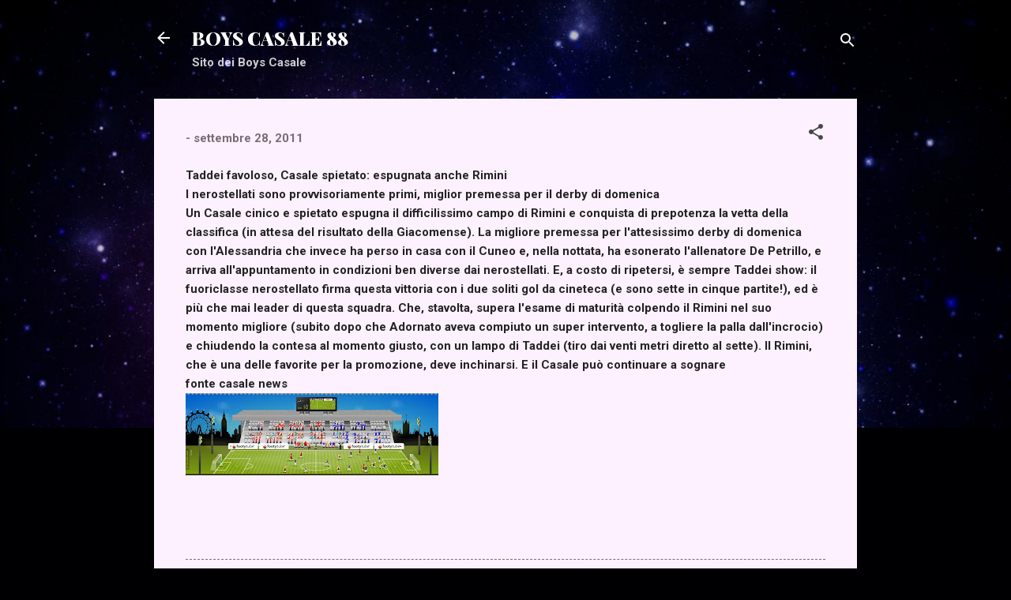

--- FILE ---
content_type: text/html; charset=UTF-8
request_url: http://boyscasale88.blogspot.com/2011/09/taddei-favoloso-casale-spietato.html
body_size: 26689
content:
<!DOCTYPE html>
<html dir='ltr' lang='it'>
<head>
<meta content='width=device-width, initial-scale=1' name='viewport'/>
<title>BOYS CASALE 88</title>
<meta content='text/html; charset=UTF-8' http-equiv='Content-Type'/>
<!-- Chrome, Firefox OS and Opera -->
<meta content='#000002' name='theme-color'/>
<!-- Windows Phone -->
<meta content='#000002' name='msapplication-navbutton-color'/>
<meta content='blogger' name='generator'/>
<link href='http://boyscasale88.blogspot.com/favicon.ico' rel='icon' type='image/x-icon'/>
<link href='http://boyscasale88.blogspot.com/2011/09/taddei-favoloso-casale-spietato.html' rel='canonical'/>
<link rel="alternate" type="application/atom+xml" title="BOYS CASALE 88 - Atom" href="http://boyscasale88.blogspot.com/feeds/posts/default" />
<link rel="alternate" type="application/rss+xml" title="BOYS CASALE 88 - RSS" href="http://boyscasale88.blogspot.com/feeds/posts/default?alt=rss" />
<link rel="service.post" type="application/atom+xml" title="BOYS CASALE 88 - Atom" href="https://www.blogger.com/feeds/4919162909764692937/posts/default" />

<link rel="alternate" type="application/atom+xml" title="BOYS CASALE 88 - Atom" href="http://boyscasale88.blogspot.com/feeds/5744761037701636046/comments/default" />
<!--Can't find substitution for tag [blog.ieCssRetrofitLinks]-->
<link href='https://blogger.googleusercontent.com/img/b/R29vZ2xl/AVvXsEgyYke2FYnwDadZpJrXT7jCo5i0Ns6llo0B0WJJQ-6TzPmT8E6bv_XmAt_1EkpFFrG3eMErCvMHuk4kvetgYjfn54k1v_0q4Xw5BmhhAX5BghR1Qwhc4ev77ozZ5WzeI9o1FoBGSDB7tzQ/s320/footer_static.jpg' rel='image_src'/>
<meta content='http://boyscasale88.blogspot.com/2011/09/taddei-favoloso-casale-spietato.html' property='og:url'/>
<meta content='BOYS CASALE 88' property='og:title'/>
<meta content='Taddei favoloso, Casale spietato: espugnata anche Rimini  I nerostellati sono provvisoriamente primi, miglior premessa per il derby di domen...' property='og:description'/>
<meta content='https://blogger.googleusercontent.com/img/b/R29vZ2xl/AVvXsEgyYke2FYnwDadZpJrXT7jCo5i0Ns6llo0B0WJJQ-6TzPmT8E6bv_XmAt_1EkpFFrG3eMErCvMHuk4kvetgYjfn54k1v_0q4Xw5BmhhAX5BghR1Qwhc4ev77ozZ5WzeI9o1FoBGSDB7tzQ/w1200-h630-p-k-no-nu/footer_static.jpg' property='og:image'/>
<style type='text/css'>@font-face{font-family:'Cherry Cream Soda';font-style:normal;font-weight:400;font-display:swap;src:url(//fonts.gstatic.com/s/cherrycreamsoda/v21/UMBIrOxBrW6w2FFyi9paG0fdVdRciQd9A98ZD47H.woff2)format('woff2');unicode-range:U+0000-00FF,U+0131,U+0152-0153,U+02BB-02BC,U+02C6,U+02DA,U+02DC,U+0304,U+0308,U+0329,U+2000-206F,U+20AC,U+2122,U+2191,U+2193,U+2212,U+2215,U+FEFF,U+FFFD;}@font-face{font-family:'Fontdiner Swanky';font-style:normal;font-weight:400;font-display:swap;src:url(//fonts.gstatic.com/s/fontdinerswanky/v24/ijwOs4XgRNsiaI5-hcVb4hQgMvCD0uYVKwOs1to.woff2)format('woff2');unicode-range:U+0000-00FF,U+0131,U+0152-0153,U+02BB-02BC,U+02C6,U+02DA,U+02DC,U+0304,U+0308,U+0329,U+2000-206F,U+20AC,U+2122,U+2191,U+2193,U+2212,U+2215,U+FEFF,U+FFFD;}@font-face{font-family:'Playfair Display';font-style:normal;font-weight:900;font-display:swap;src:url(//fonts.gstatic.com/s/playfairdisplay/v40/nuFvD-vYSZviVYUb_rj3ij__anPXJzDwcbmjWBN2PKfsunDTbtPK-F2qC0usEw.woff2)format('woff2');unicode-range:U+0301,U+0400-045F,U+0490-0491,U+04B0-04B1,U+2116;}@font-face{font-family:'Playfair Display';font-style:normal;font-weight:900;font-display:swap;src:url(//fonts.gstatic.com/s/playfairdisplay/v40/nuFvD-vYSZviVYUb_rj3ij__anPXJzDwcbmjWBN2PKfsunDYbtPK-F2qC0usEw.woff2)format('woff2');unicode-range:U+0102-0103,U+0110-0111,U+0128-0129,U+0168-0169,U+01A0-01A1,U+01AF-01B0,U+0300-0301,U+0303-0304,U+0308-0309,U+0323,U+0329,U+1EA0-1EF9,U+20AB;}@font-face{font-family:'Playfair Display';font-style:normal;font-weight:900;font-display:swap;src:url(//fonts.gstatic.com/s/playfairdisplay/v40/nuFvD-vYSZviVYUb_rj3ij__anPXJzDwcbmjWBN2PKfsunDZbtPK-F2qC0usEw.woff2)format('woff2');unicode-range:U+0100-02BA,U+02BD-02C5,U+02C7-02CC,U+02CE-02D7,U+02DD-02FF,U+0304,U+0308,U+0329,U+1D00-1DBF,U+1E00-1E9F,U+1EF2-1EFF,U+2020,U+20A0-20AB,U+20AD-20C0,U+2113,U+2C60-2C7F,U+A720-A7FF;}@font-face{font-family:'Playfair Display';font-style:normal;font-weight:900;font-display:swap;src:url(//fonts.gstatic.com/s/playfairdisplay/v40/nuFvD-vYSZviVYUb_rj3ij__anPXJzDwcbmjWBN2PKfsunDXbtPK-F2qC0s.woff2)format('woff2');unicode-range:U+0000-00FF,U+0131,U+0152-0153,U+02BB-02BC,U+02C6,U+02DA,U+02DC,U+0304,U+0308,U+0329,U+2000-206F,U+20AC,U+2122,U+2191,U+2193,U+2212,U+2215,U+FEFF,U+FFFD;}@font-face{font-family:'Roboto';font-style:italic;font-weight:300;font-stretch:100%;font-display:swap;src:url(//fonts.gstatic.com/s/roboto/v50/KFOKCnqEu92Fr1Mu53ZEC9_Vu3r1gIhOszmOClHrs6ljXfMMLt_QuAX-k3Yi128m0kN2.woff2)format('woff2');unicode-range:U+0460-052F,U+1C80-1C8A,U+20B4,U+2DE0-2DFF,U+A640-A69F,U+FE2E-FE2F;}@font-face{font-family:'Roboto';font-style:italic;font-weight:300;font-stretch:100%;font-display:swap;src:url(//fonts.gstatic.com/s/roboto/v50/KFOKCnqEu92Fr1Mu53ZEC9_Vu3r1gIhOszmOClHrs6ljXfMMLt_QuAz-k3Yi128m0kN2.woff2)format('woff2');unicode-range:U+0301,U+0400-045F,U+0490-0491,U+04B0-04B1,U+2116;}@font-face{font-family:'Roboto';font-style:italic;font-weight:300;font-stretch:100%;font-display:swap;src:url(//fonts.gstatic.com/s/roboto/v50/KFOKCnqEu92Fr1Mu53ZEC9_Vu3r1gIhOszmOClHrs6ljXfMMLt_QuAT-k3Yi128m0kN2.woff2)format('woff2');unicode-range:U+1F00-1FFF;}@font-face{font-family:'Roboto';font-style:italic;font-weight:300;font-stretch:100%;font-display:swap;src:url(//fonts.gstatic.com/s/roboto/v50/KFOKCnqEu92Fr1Mu53ZEC9_Vu3r1gIhOszmOClHrs6ljXfMMLt_QuAv-k3Yi128m0kN2.woff2)format('woff2');unicode-range:U+0370-0377,U+037A-037F,U+0384-038A,U+038C,U+038E-03A1,U+03A3-03FF;}@font-face{font-family:'Roboto';font-style:italic;font-weight:300;font-stretch:100%;font-display:swap;src:url(//fonts.gstatic.com/s/roboto/v50/KFOKCnqEu92Fr1Mu53ZEC9_Vu3r1gIhOszmOClHrs6ljXfMMLt_QuHT-k3Yi128m0kN2.woff2)format('woff2');unicode-range:U+0302-0303,U+0305,U+0307-0308,U+0310,U+0312,U+0315,U+031A,U+0326-0327,U+032C,U+032F-0330,U+0332-0333,U+0338,U+033A,U+0346,U+034D,U+0391-03A1,U+03A3-03A9,U+03B1-03C9,U+03D1,U+03D5-03D6,U+03F0-03F1,U+03F4-03F5,U+2016-2017,U+2034-2038,U+203C,U+2040,U+2043,U+2047,U+2050,U+2057,U+205F,U+2070-2071,U+2074-208E,U+2090-209C,U+20D0-20DC,U+20E1,U+20E5-20EF,U+2100-2112,U+2114-2115,U+2117-2121,U+2123-214F,U+2190,U+2192,U+2194-21AE,U+21B0-21E5,U+21F1-21F2,U+21F4-2211,U+2213-2214,U+2216-22FF,U+2308-230B,U+2310,U+2319,U+231C-2321,U+2336-237A,U+237C,U+2395,U+239B-23B7,U+23D0,U+23DC-23E1,U+2474-2475,U+25AF,U+25B3,U+25B7,U+25BD,U+25C1,U+25CA,U+25CC,U+25FB,U+266D-266F,U+27C0-27FF,U+2900-2AFF,U+2B0E-2B11,U+2B30-2B4C,U+2BFE,U+3030,U+FF5B,U+FF5D,U+1D400-1D7FF,U+1EE00-1EEFF;}@font-face{font-family:'Roboto';font-style:italic;font-weight:300;font-stretch:100%;font-display:swap;src:url(//fonts.gstatic.com/s/roboto/v50/KFOKCnqEu92Fr1Mu53ZEC9_Vu3r1gIhOszmOClHrs6ljXfMMLt_QuGb-k3Yi128m0kN2.woff2)format('woff2');unicode-range:U+0001-000C,U+000E-001F,U+007F-009F,U+20DD-20E0,U+20E2-20E4,U+2150-218F,U+2190,U+2192,U+2194-2199,U+21AF,U+21E6-21F0,U+21F3,U+2218-2219,U+2299,U+22C4-22C6,U+2300-243F,U+2440-244A,U+2460-24FF,U+25A0-27BF,U+2800-28FF,U+2921-2922,U+2981,U+29BF,U+29EB,U+2B00-2BFF,U+4DC0-4DFF,U+FFF9-FFFB,U+10140-1018E,U+10190-1019C,U+101A0,U+101D0-101FD,U+102E0-102FB,U+10E60-10E7E,U+1D2C0-1D2D3,U+1D2E0-1D37F,U+1F000-1F0FF,U+1F100-1F1AD,U+1F1E6-1F1FF,U+1F30D-1F30F,U+1F315,U+1F31C,U+1F31E,U+1F320-1F32C,U+1F336,U+1F378,U+1F37D,U+1F382,U+1F393-1F39F,U+1F3A7-1F3A8,U+1F3AC-1F3AF,U+1F3C2,U+1F3C4-1F3C6,U+1F3CA-1F3CE,U+1F3D4-1F3E0,U+1F3ED,U+1F3F1-1F3F3,U+1F3F5-1F3F7,U+1F408,U+1F415,U+1F41F,U+1F426,U+1F43F,U+1F441-1F442,U+1F444,U+1F446-1F449,U+1F44C-1F44E,U+1F453,U+1F46A,U+1F47D,U+1F4A3,U+1F4B0,U+1F4B3,U+1F4B9,U+1F4BB,U+1F4BF,U+1F4C8-1F4CB,U+1F4D6,U+1F4DA,U+1F4DF,U+1F4E3-1F4E6,U+1F4EA-1F4ED,U+1F4F7,U+1F4F9-1F4FB,U+1F4FD-1F4FE,U+1F503,U+1F507-1F50B,U+1F50D,U+1F512-1F513,U+1F53E-1F54A,U+1F54F-1F5FA,U+1F610,U+1F650-1F67F,U+1F687,U+1F68D,U+1F691,U+1F694,U+1F698,U+1F6AD,U+1F6B2,U+1F6B9-1F6BA,U+1F6BC,U+1F6C6-1F6CF,U+1F6D3-1F6D7,U+1F6E0-1F6EA,U+1F6F0-1F6F3,U+1F6F7-1F6FC,U+1F700-1F7FF,U+1F800-1F80B,U+1F810-1F847,U+1F850-1F859,U+1F860-1F887,U+1F890-1F8AD,U+1F8B0-1F8BB,U+1F8C0-1F8C1,U+1F900-1F90B,U+1F93B,U+1F946,U+1F984,U+1F996,U+1F9E9,U+1FA00-1FA6F,U+1FA70-1FA7C,U+1FA80-1FA89,U+1FA8F-1FAC6,U+1FACE-1FADC,U+1FADF-1FAE9,U+1FAF0-1FAF8,U+1FB00-1FBFF;}@font-face{font-family:'Roboto';font-style:italic;font-weight:300;font-stretch:100%;font-display:swap;src:url(//fonts.gstatic.com/s/roboto/v50/KFOKCnqEu92Fr1Mu53ZEC9_Vu3r1gIhOszmOClHrs6ljXfMMLt_QuAf-k3Yi128m0kN2.woff2)format('woff2');unicode-range:U+0102-0103,U+0110-0111,U+0128-0129,U+0168-0169,U+01A0-01A1,U+01AF-01B0,U+0300-0301,U+0303-0304,U+0308-0309,U+0323,U+0329,U+1EA0-1EF9,U+20AB;}@font-face{font-family:'Roboto';font-style:italic;font-weight:300;font-stretch:100%;font-display:swap;src:url(//fonts.gstatic.com/s/roboto/v50/KFOKCnqEu92Fr1Mu53ZEC9_Vu3r1gIhOszmOClHrs6ljXfMMLt_QuAb-k3Yi128m0kN2.woff2)format('woff2');unicode-range:U+0100-02BA,U+02BD-02C5,U+02C7-02CC,U+02CE-02D7,U+02DD-02FF,U+0304,U+0308,U+0329,U+1D00-1DBF,U+1E00-1E9F,U+1EF2-1EFF,U+2020,U+20A0-20AB,U+20AD-20C0,U+2113,U+2C60-2C7F,U+A720-A7FF;}@font-face{font-family:'Roboto';font-style:italic;font-weight:300;font-stretch:100%;font-display:swap;src:url(//fonts.gstatic.com/s/roboto/v50/KFOKCnqEu92Fr1Mu53ZEC9_Vu3r1gIhOszmOClHrs6ljXfMMLt_QuAj-k3Yi128m0g.woff2)format('woff2');unicode-range:U+0000-00FF,U+0131,U+0152-0153,U+02BB-02BC,U+02C6,U+02DA,U+02DC,U+0304,U+0308,U+0329,U+2000-206F,U+20AC,U+2122,U+2191,U+2193,U+2212,U+2215,U+FEFF,U+FFFD;}@font-face{font-family:'Roboto';font-style:normal;font-weight:400;font-stretch:100%;font-display:swap;src:url(//fonts.gstatic.com/s/roboto/v50/KFO7CnqEu92Fr1ME7kSn66aGLdTylUAMa3GUBHMdazTgWw.woff2)format('woff2');unicode-range:U+0460-052F,U+1C80-1C8A,U+20B4,U+2DE0-2DFF,U+A640-A69F,U+FE2E-FE2F;}@font-face{font-family:'Roboto';font-style:normal;font-weight:400;font-stretch:100%;font-display:swap;src:url(//fonts.gstatic.com/s/roboto/v50/KFO7CnqEu92Fr1ME7kSn66aGLdTylUAMa3iUBHMdazTgWw.woff2)format('woff2');unicode-range:U+0301,U+0400-045F,U+0490-0491,U+04B0-04B1,U+2116;}@font-face{font-family:'Roboto';font-style:normal;font-weight:400;font-stretch:100%;font-display:swap;src:url(//fonts.gstatic.com/s/roboto/v50/KFO7CnqEu92Fr1ME7kSn66aGLdTylUAMa3CUBHMdazTgWw.woff2)format('woff2');unicode-range:U+1F00-1FFF;}@font-face{font-family:'Roboto';font-style:normal;font-weight:400;font-stretch:100%;font-display:swap;src:url(//fonts.gstatic.com/s/roboto/v50/KFO7CnqEu92Fr1ME7kSn66aGLdTylUAMa3-UBHMdazTgWw.woff2)format('woff2');unicode-range:U+0370-0377,U+037A-037F,U+0384-038A,U+038C,U+038E-03A1,U+03A3-03FF;}@font-face{font-family:'Roboto';font-style:normal;font-weight:400;font-stretch:100%;font-display:swap;src:url(//fonts.gstatic.com/s/roboto/v50/KFO7CnqEu92Fr1ME7kSn66aGLdTylUAMawCUBHMdazTgWw.woff2)format('woff2');unicode-range:U+0302-0303,U+0305,U+0307-0308,U+0310,U+0312,U+0315,U+031A,U+0326-0327,U+032C,U+032F-0330,U+0332-0333,U+0338,U+033A,U+0346,U+034D,U+0391-03A1,U+03A3-03A9,U+03B1-03C9,U+03D1,U+03D5-03D6,U+03F0-03F1,U+03F4-03F5,U+2016-2017,U+2034-2038,U+203C,U+2040,U+2043,U+2047,U+2050,U+2057,U+205F,U+2070-2071,U+2074-208E,U+2090-209C,U+20D0-20DC,U+20E1,U+20E5-20EF,U+2100-2112,U+2114-2115,U+2117-2121,U+2123-214F,U+2190,U+2192,U+2194-21AE,U+21B0-21E5,U+21F1-21F2,U+21F4-2211,U+2213-2214,U+2216-22FF,U+2308-230B,U+2310,U+2319,U+231C-2321,U+2336-237A,U+237C,U+2395,U+239B-23B7,U+23D0,U+23DC-23E1,U+2474-2475,U+25AF,U+25B3,U+25B7,U+25BD,U+25C1,U+25CA,U+25CC,U+25FB,U+266D-266F,U+27C0-27FF,U+2900-2AFF,U+2B0E-2B11,U+2B30-2B4C,U+2BFE,U+3030,U+FF5B,U+FF5D,U+1D400-1D7FF,U+1EE00-1EEFF;}@font-face{font-family:'Roboto';font-style:normal;font-weight:400;font-stretch:100%;font-display:swap;src:url(//fonts.gstatic.com/s/roboto/v50/KFO7CnqEu92Fr1ME7kSn66aGLdTylUAMaxKUBHMdazTgWw.woff2)format('woff2');unicode-range:U+0001-000C,U+000E-001F,U+007F-009F,U+20DD-20E0,U+20E2-20E4,U+2150-218F,U+2190,U+2192,U+2194-2199,U+21AF,U+21E6-21F0,U+21F3,U+2218-2219,U+2299,U+22C4-22C6,U+2300-243F,U+2440-244A,U+2460-24FF,U+25A0-27BF,U+2800-28FF,U+2921-2922,U+2981,U+29BF,U+29EB,U+2B00-2BFF,U+4DC0-4DFF,U+FFF9-FFFB,U+10140-1018E,U+10190-1019C,U+101A0,U+101D0-101FD,U+102E0-102FB,U+10E60-10E7E,U+1D2C0-1D2D3,U+1D2E0-1D37F,U+1F000-1F0FF,U+1F100-1F1AD,U+1F1E6-1F1FF,U+1F30D-1F30F,U+1F315,U+1F31C,U+1F31E,U+1F320-1F32C,U+1F336,U+1F378,U+1F37D,U+1F382,U+1F393-1F39F,U+1F3A7-1F3A8,U+1F3AC-1F3AF,U+1F3C2,U+1F3C4-1F3C6,U+1F3CA-1F3CE,U+1F3D4-1F3E0,U+1F3ED,U+1F3F1-1F3F3,U+1F3F5-1F3F7,U+1F408,U+1F415,U+1F41F,U+1F426,U+1F43F,U+1F441-1F442,U+1F444,U+1F446-1F449,U+1F44C-1F44E,U+1F453,U+1F46A,U+1F47D,U+1F4A3,U+1F4B0,U+1F4B3,U+1F4B9,U+1F4BB,U+1F4BF,U+1F4C8-1F4CB,U+1F4D6,U+1F4DA,U+1F4DF,U+1F4E3-1F4E6,U+1F4EA-1F4ED,U+1F4F7,U+1F4F9-1F4FB,U+1F4FD-1F4FE,U+1F503,U+1F507-1F50B,U+1F50D,U+1F512-1F513,U+1F53E-1F54A,U+1F54F-1F5FA,U+1F610,U+1F650-1F67F,U+1F687,U+1F68D,U+1F691,U+1F694,U+1F698,U+1F6AD,U+1F6B2,U+1F6B9-1F6BA,U+1F6BC,U+1F6C6-1F6CF,U+1F6D3-1F6D7,U+1F6E0-1F6EA,U+1F6F0-1F6F3,U+1F6F7-1F6FC,U+1F700-1F7FF,U+1F800-1F80B,U+1F810-1F847,U+1F850-1F859,U+1F860-1F887,U+1F890-1F8AD,U+1F8B0-1F8BB,U+1F8C0-1F8C1,U+1F900-1F90B,U+1F93B,U+1F946,U+1F984,U+1F996,U+1F9E9,U+1FA00-1FA6F,U+1FA70-1FA7C,U+1FA80-1FA89,U+1FA8F-1FAC6,U+1FACE-1FADC,U+1FADF-1FAE9,U+1FAF0-1FAF8,U+1FB00-1FBFF;}@font-face{font-family:'Roboto';font-style:normal;font-weight:400;font-stretch:100%;font-display:swap;src:url(//fonts.gstatic.com/s/roboto/v50/KFO7CnqEu92Fr1ME7kSn66aGLdTylUAMa3OUBHMdazTgWw.woff2)format('woff2');unicode-range:U+0102-0103,U+0110-0111,U+0128-0129,U+0168-0169,U+01A0-01A1,U+01AF-01B0,U+0300-0301,U+0303-0304,U+0308-0309,U+0323,U+0329,U+1EA0-1EF9,U+20AB;}@font-face{font-family:'Roboto';font-style:normal;font-weight:400;font-stretch:100%;font-display:swap;src:url(//fonts.gstatic.com/s/roboto/v50/KFO7CnqEu92Fr1ME7kSn66aGLdTylUAMa3KUBHMdazTgWw.woff2)format('woff2');unicode-range:U+0100-02BA,U+02BD-02C5,U+02C7-02CC,U+02CE-02D7,U+02DD-02FF,U+0304,U+0308,U+0329,U+1D00-1DBF,U+1E00-1E9F,U+1EF2-1EFF,U+2020,U+20A0-20AB,U+20AD-20C0,U+2113,U+2C60-2C7F,U+A720-A7FF;}@font-face{font-family:'Roboto';font-style:normal;font-weight:400;font-stretch:100%;font-display:swap;src:url(//fonts.gstatic.com/s/roboto/v50/KFO7CnqEu92Fr1ME7kSn66aGLdTylUAMa3yUBHMdazQ.woff2)format('woff2');unicode-range:U+0000-00FF,U+0131,U+0152-0153,U+02BB-02BC,U+02C6,U+02DA,U+02DC,U+0304,U+0308,U+0329,U+2000-206F,U+20AC,U+2122,U+2191,U+2193,U+2212,U+2215,U+FEFF,U+FFFD;}@font-face{font-family:'Roboto';font-style:normal;font-weight:700;font-stretch:100%;font-display:swap;src:url(//fonts.gstatic.com/s/roboto/v50/KFO7CnqEu92Fr1ME7kSn66aGLdTylUAMa3GUBHMdazTgWw.woff2)format('woff2');unicode-range:U+0460-052F,U+1C80-1C8A,U+20B4,U+2DE0-2DFF,U+A640-A69F,U+FE2E-FE2F;}@font-face{font-family:'Roboto';font-style:normal;font-weight:700;font-stretch:100%;font-display:swap;src:url(//fonts.gstatic.com/s/roboto/v50/KFO7CnqEu92Fr1ME7kSn66aGLdTylUAMa3iUBHMdazTgWw.woff2)format('woff2');unicode-range:U+0301,U+0400-045F,U+0490-0491,U+04B0-04B1,U+2116;}@font-face{font-family:'Roboto';font-style:normal;font-weight:700;font-stretch:100%;font-display:swap;src:url(//fonts.gstatic.com/s/roboto/v50/KFO7CnqEu92Fr1ME7kSn66aGLdTylUAMa3CUBHMdazTgWw.woff2)format('woff2');unicode-range:U+1F00-1FFF;}@font-face{font-family:'Roboto';font-style:normal;font-weight:700;font-stretch:100%;font-display:swap;src:url(//fonts.gstatic.com/s/roboto/v50/KFO7CnqEu92Fr1ME7kSn66aGLdTylUAMa3-UBHMdazTgWw.woff2)format('woff2');unicode-range:U+0370-0377,U+037A-037F,U+0384-038A,U+038C,U+038E-03A1,U+03A3-03FF;}@font-face{font-family:'Roboto';font-style:normal;font-weight:700;font-stretch:100%;font-display:swap;src:url(//fonts.gstatic.com/s/roboto/v50/KFO7CnqEu92Fr1ME7kSn66aGLdTylUAMawCUBHMdazTgWw.woff2)format('woff2');unicode-range:U+0302-0303,U+0305,U+0307-0308,U+0310,U+0312,U+0315,U+031A,U+0326-0327,U+032C,U+032F-0330,U+0332-0333,U+0338,U+033A,U+0346,U+034D,U+0391-03A1,U+03A3-03A9,U+03B1-03C9,U+03D1,U+03D5-03D6,U+03F0-03F1,U+03F4-03F5,U+2016-2017,U+2034-2038,U+203C,U+2040,U+2043,U+2047,U+2050,U+2057,U+205F,U+2070-2071,U+2074-208E,U+2090-209C,U+20D0-20DC,U+20E1,U+20E5-20EF,U+2100-2112,U+2114-2115,U+2117-2121,U+2123-214F,U+2190,U+2192,U+2194-21AE,U+21B0-21E5,U+21F1-21F2,U+21F4-2211,U+2213-2214,U+2216-22FF,U+2308-230B,U+2310,U+2319,U+231C-2321,U+2336-237A,U+237C,U+2395,U+239B-23B7,U+23D0,U+23DC-23E1,U+2474-2475,U+25AF,U+25B3,U+25B7,U+25BD,U+25C1,U+25CA,U+25CC,U+25FB,U+266D-266F,U+27C0-27FF,U+2900-2AFF,U+2B0E-2B11,U+2B30-2B4C,U+2BFE,U+3030,U+FF5B,U+FF5D,U+1D400-1D7FF,U+1EE00-1EEFF;}@font-face{font-family:'Roboto';font-style:normal;font-weight:700;font-stretch:100%;font-display:swap;src:url(//fonts.gstatic.com/s/roboto/v50/KFO7CnqEu92Fr1ME7kSn66aGLdTylUAMaxKUBHMdazTgWw.woff2)format('woff2');unicode-range:U+0001-000C,U+000E-001F,U+007F-009F,U+20DD-20E0,U+20E2-20E4,U+2150-218F,U+2190,U+2192,U+2194-2199,U+21AF,U+21E6-21F0,U+21F3,U+2218-2219,U+2299,U+22C4-22C6,U+2300-243F,U+2440-244A,U+2460-24FF,U+25A0-27BF,U+2800-28FF,U+2921-2922,U+2981,U+29BF,U+29EB,U+2B00-2BFF,U+4DC0-4DFF,U+FFF9-FFFB,U+10140-1018E,U+10190-1019C,U+101A0,U+101D0-101FD,U+102E0-102FB,U+10E60-10E7E,U+1D2C0-1D2D3,U+1D2E0-1D37F,U+1F000-1F0FF,U+1F100-1F1AD,U+1F1E6-1F1FF,U+1F30D-1F30F,U+1F315,U+1F31C,U+1F31E,U+1F320-1F32C,U+1F336,U+1F378,U+1F37D,U+1F382,U+1F393-1F39F,U+1F3A7-1F3A8,U+1F3AC-1F3AF,U+1F3C2,U+1F3C4-1F3C6,U+1F3CA-1F3CE,U+1F3D4-1F3E0,U+1F3ED,U+1F3F1-1F3F3,U+1F3F5-1F3F7,U+1F408,U+1F415,U+1F41F,U+1F426,U+1F43F,U+1F441-1F442,U+1F444,U+1F446-1F449,U+1F44C-1F44E,U+1F453,U+1F46A,U+1F47D,U+1F4A3,U+1F4B0,U+1F4B3,U+1F4B9,U+1F4BB,U+1F4BF,U+1F4C8-1F4CB,U+1F4D6,U+1F4DA,U+1F4DF,U+1F4E3-1F4E6,U+1F4EA-1F4ED,U+1F4F7,U+1F4F9-1F4FB,U+1F4FD-1F4FE,U+1F503,U+1F507-1F50B,U+1F50D,U+1F512-1F513,U+1F53E-1F54A,U+1F54F-1F5FA,U+1F610,U+1F650-1F67F,U+1F687,U+1F68D,U+1F691,U+1F694,U+1F698,U+1F6AD,U+1F6B2,U+1F6B9-1F6BA,U+1F6BC,U+1F6C6-1F6CF,U+1F6D3-1F6D7,U+1F6E0-1F6EA,U+1F6F0-1F6F3,U+1F6F7-1F6FC,U+1F700-1F7FF,U+1F800-1F80B,U+1F810-1F847,U+1F850-1F859,U+1F860-1F887,U+1F890-1F8AD,U+1F8B0-1F8BB,U+1F8C0-1F8C1,U+1F900-1F90B,U+1F93B,U+1F946,U+1F984,U+1F996,U+1F9E9,U+1FA00-1FA6F,U+1FA70-1FA7C,U+1FA80-1FA89,U+1FA8F-1FAC6,U+1FACE-1FADC,U+1FADF-1FAE9,U+1FAF0-1FAF8,U+1FB00-1FBFF;}@font-face{font-family:'Roboto';font-style:normal;font-weight:700;font-stretch:100%;font-display:swap;src:url(//fonts.gstatic.com/s/roboto/v50/KFO7CnqEu92Fr1ME7kSn66aGLdTylUAMa3OUBHMdazTgWw.woff2)format('woff2');unicode-range:U+0102-0103,U+0110-0111,U+0128-0129,U+0168-0169,U+01A0-01A1,U+01AF-01B0,U+0300-0301,U+0303-0304,U+0308-0309,U+0323,U+0329,U+1EA0-1EF9,U+20AB;}@font-face{font-family:'Roboto';font-style:normal;font-weight:700;font-stretch:100%;font-display:swap;src:url(//fonts.gstatic.com/s/roboto/v50/KFO7CnqEu92Fr1ME7kSn66aGLdTylUAMa3KUBHMdazTgWw.woff2)format('woff2');unicode-range:U+0100-02BA,U+02BD-02C5,U+02C7-02CC,U+02CE-02D7,U+02DD-02FF,U+0304,U+0308,U+0329,U+1D00-1DBF,U+1E00-1E9F,U+1EF2-1EFF,U+2020,U+20A0-20AB,U+20AD-20C0,U+2113,U+2C60-2C7F,U+A720-A7FF;}@font-face{font-family:'Roboto';font-style:normal;font-weight:700;font-stretch:100%;font-display:swap;src:url(//fonts.gstatic.com/s/roboto/v50/KFO7CnqEu92Fr1ME7kSn66aGLdTylUAMa3yUBHMdazQ.woff2)format('woff2');unicode-range:U+0000-00FF,U+0131,U+0152-0153,U+02BB-02BC,U+02C6,U+02DA,U+02DC,U+0304,U+0308,U+0329,U+2000-206F,U+20AC,U+2122,U+2191,U+2193,U+2212,U+2215,U+FEFF,U+FFFD;}</style>
<style id='page-skin-1' type='text/css'><!--
/*! normalize.css v3.0.1 | MIT License | git.io/normalize */html{font-family:sans-serif;-ms-text-size-adjust:100%;-webkit-text-size-adjust:100%}body{margin:0}article,aside,details,figcaption,figure,footer,header,hgroup,main,nav,section,summary{display:block}audio,canvas,progress,video{display:inline-block;vertical-align:baseline}audio:not([controls]){display:none;height:0}[hidden],template{display:none}a{background:transparent}a:active,a:hover{outline:0}abbr[title]{border-bottom:1px dotted}b,strong{font-weight:bold}dfn{font-style:italic}h1{font-size:2em;margin:.67em 0}mark{background:#ff0;color:#000}small{font-size:80%}sub,sup{font-size:75%;line-height:0;position:relative;vertical-align:baseline}sup{top:-0.5em}sub{bottom:-0.25em}img{border:0}svg:not(:root){overflow:hidden}figure{margin:1em 40px}hr{-moz-box-sizing:content-box;box-sizing:content-box;height:0}pre{overflow:auto}code,kbd,pre,samp{font-family:monospace,monospace;font-size:1em}button,input,optgroup,select,textarea{color:inherit;font:inherit;margin:0}button{overflow:visible}button,select{text-transform:none}button,html input[type="button"],input[type="reset"],input[type="submit"]{-webkit-appearance:button;cursor:pointer}button[disabled],html input[disabled]{cursor:default}button::-moz-focus-inner,input::-moz-focus-inner{border:0;padding:0}input{line-height:normal}input[type="checkbox"],input[type="radio"]{box-sizing:border-box;padding:0}input[type="number"]::-webkit-inner-spin-button,input[type="number"]::-webkit-outer-spin-button{height:auto}input[type="search"]{-webkit-appearance:textfield;-moz-box-sizing:content-box;-webkit-box-sizing:content-box;box-sizing:content-box}input[type="search"]::-webkit-search-cancel-button,input[type="search"]::-webkit-search-decoration{-webkit-appearance:none}fieldset{border:1px solid #c0c0c0;margin:0 2px;padding:.35em .625em .75em}legend{border:0;padding:0}textarea{overflow:auto}optgroup{font-weight:bold}table{border-collapse:collapse;border-spacing:0}td,th{padding:0}
/*!************************************************
* Blogger Template Style
* Name: Contempo
**************************************************/
body{
overflow-wrap:break-word;
word-break:break-word;
word-wrap:break-word
}
.hidden{
display:none
}
.invisible{
visibility:hidden
}
.container::after,.float-container::after{
clear:both;
content:"";
display:table
}
.clearboth{
clear:both
}
#comments .comment .comment-actions,.subscribe-popup .FollowByEmail .follow-by-email-submit,.widget.Profile .profile-link,.widget.Profile .profile-link.visit-profile{
background:0 0;
border:0;
box-shadow:none;
color:#e3555b;
cursor:pointer;
font-size:14px;
font-weight:700;
outline:0;
text-decoration:none;
text-transform:uppercase;
width:auto
}
.dim-overlay{
background-color:rgba(0,0,0,.54);
height:100vh;
left:0;
position:fixed;
top:0;
width:100%
}
#sharing-dim-overlay{
background-color:transparent
}
input::-ms-clear{
display:none
}
.blogger-logo,.svg-icon-24.blogger-logo{
fill:#ff9800;
opacity:1
}
.loading-spinner-large{
-webkit-animation:mspin-rotate 1.568s infinite linear;
animation:mspin-rotate 1.568s infinite linear;
height:48px;
overflow:hidden;
position:absolute;
width:48px;
z-index:200
}
.loading-spinner-large>div{
-webkit-animation:mspin-revrot 5332ms infinite steps(4);
animation:mspin-revrot 5332ms infinite steps(4)
}
.loading-spinner-large>div>div{
-webkit-animation:mspin-singlecolor-large-film 1333ms infinite steps(81);
animation:mspin-singlecolor-large-film 1333ms infinite steps(81);
background-size:100%;
height:48px;
width:3888px
}
.mspin-black-large>div>div,.mspin-grey_54-large>div>div{
background-image:url(https://www.blogblog.com/indie/mspin_black_large.svg)
}
.mspin-white-large>div>div{
background-image:url(https://www.blogblog.com/indie/mspin_white_large.svg)
}
.mspin-grey_54-large{
opacity:.54
}
@-webkit-keyframes mspin-singlecolor-large-film{
from{
-webkit-transform:translateX(0);
transform:translateX(0)
}
to{
-webkit-transform:translateX(-3888px);
transform:translateX(-3888px)
}
}
@keyframes mspin-singlecolor-large-film{
from{
-webkit-transform:translateX(0);
transform:translateX(0)
}
to{
-webkit-transform:translateX(-3888px);
transform:translateX(-3888px)
}
}
@-webkit-keyframes mspin-rotate{
from{
-webkit-transform:rotate(0);
transform:rotate(0)
}
to{
-webkit-transform:rotate(360deg);
transform:rotate(360deg)
}
}
@keyframes mspin-rotate{
from{
-webkit-transform:rotate(0);
transform:rotate(0)
}
to{
-webkit-transform:rotate(360deg);
transform:rotate(360deg)
}
}
@-webkit-keyframes mspin-revrot{
from{
-webkit-transform:rotate(0);
transform:rotate(0)
}
to{
-webkit-transform:rotate(-360deg);
transform:rotate(-360deg)
}
}
@keyframes mspin-revrot{
from{
-webkit-transform:rotate(0);
transform:rotate(0)
}
to{
-webkit-transform:rotate(-360deg);
transform:rotate(-360deg)
}
}
.skip-navigation{
background-color:#fff;
box-sizing:border-box;
color:#000;
display:block;
height:0;
left:0;
line-height:50px;
overflow:hidden;
padding-top:0;
position:fixed;
text-align:center;
top:0;
-webkit-transition:box-shadow .3s,height .3s,padding-top .3s;
transition:box-shadow .3s,height .3s,padding-top .3s;
width:100%;
z-index:900
}
.skip-navigation:focus{
box-shadow:0 4px 5px 0 rgba(0,0,0,.14),0 1px 10px 0 rgba(0,0,0,.12),0 2px 4px -1px rgba(0,0,0,.2);
height:50px
}
#main{
outline:0
}
.main-heading{
position:absolute;
clip:rect(1px,1px,1px,1px);
padding:0;
border:0;
height:1px;
width:1px;
overflow:hidden
}
.Attribution{
margin-top:1em;
text-align:center
}
.Attribution .blogger img,.Attribution .blogger svg{
vertical-align:bottom
}
.Attribution .blogger img{
margin-right:.5em
}
.Attribution div{
line-height:24px;
margin-top:.5em
}
.Attribution .copyright,.Attribution .image-attribution{
font-size:.7em;
margin-top:1.5em
}
.BLOG_mobile_video_class{
display:none
}
.bg-photo{
background-attachment:scroll!important
}
body .CSS_LIGHTBOX{
z-index:900
}
.extendable .show-less,.extendable .show-more{
border-color:#e3555b;
color:#e3555b;
margin-top:8px
}
.extendable .show-less.hidden,.extendable .show-more.hidden{
display:none
}
.inline-ad{
display:none;
max-width:100%;
overflow:hidden
}
.adsbygoogle{
display:block
}
#cookieChoiceInfo{
bottom:0;
top:auto
}
iframe.b-hbp-video{
border:0
}
.post-body img{
max-width:100%
}
.post-body iframe{
max-width:100%
}
.post-body a[imageanchor="1"]{
display:inline-block
}
.byline{
margin-right:1em
}
.byline:last-child{
margin-right:0
}
.link-copied-dialog{
max-width:520px;
outline:0
}
.link-copied-dialog .modal-dialog-buttons{
margin-top:8px
}
.link-copied-dialog .goog-buttonset-default{
background:0 0;
border:0
}
.link-copied-dialog .goog-buttonset-default:focus{
outline:0
}
.paging-control-container{
margin-bottom:16px
}
.paging-control-container .paging-control{
display:inline-block
}
.paging-control-container .comment-range-text::after,.paging-control-container .paging-control{
color:#e3555b
}
.paging-control-container .comment-range-text,.paging-control-container .paging-control{
margin-right:8px
}
.paging-control-container .comment-range-text::after,.paging-control-container .paging-control::after{
content:"\b7";
cursor:default;
padding-left:8px;
pointer-events:none
}
.paging-control-container .comment-range-text:last-child::after,.paging-control-container .paging-control:last-child::after{
content:none
}
.byline.reactions iframe{
height:20px
}
.b-notification{
color:#000;
background-color:#fff;
border-bottom:solid 1px #000;
box-sizing:border-box;
padding:16px 32px;
text-align:center
}
.b-notification.visible{
-webkit-transition:margin-top .3s cubic-bezier(.4,0,.2,1);
transition:margin-top .3s cubic-bezier(.4,0,.2,1)
}
.b-notification.invisible{
position:absolute
}
.b-notification-close{
position:absolute;
right:8px;
top:8px
}
.no-posts-message{
line-height:40px;
text-align:center
}
@media screen and (max-width:800px){
body.item-view .post-body a[imageanchor="1"][style*="float: left;"],body.item-view .post-body a[imageanchor="1"][style*="float: right;"]{
float:none!important;
clear:none!important
}
body.item-view .post-body a[imageanchor="1"] img{
display:block;
height:auto;
margin:0 auto
}
body.item-view .post-body>.separator:first-child>a[imageanchor="1"]:first-child{
margin-top:20px
}
.post-body a[imageanchor]{
display:block
}
body.item-view .post-body a[imageanchor="1"]{
margin-left:0!important;
margin-right:0!important
}
body.item-view .post-body a[imageanchor="1"]+a[imageanchor="1"]{
margin-top:16px
}
}
.item-control{
display:none
}
#comments{
border-top:1px dashed rgba(0,0,0,.54);
margin-top:20px;
padding:20px
}
#comments .comment-thread ol{
margin:0;
padding-left:0;
padding-left:0
}
#comments .comment .comment-replybox-single,#comments .comment-thread .comment-replies{
margin-left:60px
}
#comments .comment-thread .thread-count{
display:none
}
#comments .comment{
list-style-type:none;
padding:0 0 30px;
position:relative
}
#comments .comment .comment{
padding-bottom:8px
}
.comment .avatar-image-container{
position:absolute
}
.comment .avatar-image-container img{
border-radius:50%
}
.avatar-image-container svg,.comment .avatar-image-container .avatar-icon{
border-radius:50%;
border:solid 1px #464646;
box-sizing:border-box;
fill:#464646;
height:35px;
margin:0;
padding:7px;
width:35px
}
.comment .comment-block{
margin-top:10px;
margin-left:60px;
padding-bottom:0
}
#comments .comment-author-header-wrapper{
margin-left:40px
}
#comments .comment .thread-expanded .comment-block{
padding-bottom:20px
}
#comments .comment .comment-header .user,#comments .comment .comment-header .user a{
color:#000000;
font-style:normal;
font-weight:700
}
#comments .comment .comment-actions{
bottom:0;
margin-bottom:15px;
position:absolute
}
#comments .comment .comment-actions>*{
margin-right:8px
}
#comments .comment .comment-header .datetime{
bottom:0;
color:rgba(0,0,0,.54);
display:inline-block;
font-size:13px;
font-style:italic;
margin-left:8px
}
#comments .comment .comment-footer .comment-timestamp a,#comments .comment .comment-header .datetime a{
color:rgba(0,0,0,.54)
}
#comments .comment .comment-content,.comment .comment-body{
margin-top:12px;
word-break:break-word
}
.comment-body{
margin-bottom:12px
}
#comments.embed[data-num-comments="0"]{
border:0;
margin-top:0;
padding-top:0
}
#comments.embed[data-num-comments="0"] #comment-post-message,#comments.embed[data-num-comments="0"] div.comment-form>p,#comments.embed[data-num-comments="0"] p.comment-footer{
display:none
}
#comment-editor-src{
display:none
}
.comments .comments-content .loadmore.loaded{
max-height:0;
opacity:0;
overflow:hidden
}
.extendable .remaining-items{
height:0;
overflow:hidden;
-webkit-transition:height .3s cubic-bezier(.4,0,.2,1);
transition:height .3s cubic-bezier(.4,0,.2,1)
}
.extendable .remaining-items.expanded{
height:auto
}
.svg-icon-24,.svg-icon-24-button{
cursor:pointer;
height:24px;
width:24px;
min-width:24px
}
.touch-icon{
margin:-12px;
padding:12px
}
.touch-icon:active,.touch-icon:focus{
background-color:rgba(153,153,153,.4);
border-radius:50%
}
svg:not(:root).touch-icon{
overflow:visible
}
html[dir=rtl] .rtl-reversible-icon{
-webkit-transform:scaleX(-1);
-ms-transform:scaleX(-1);
transform:scaleX(-1)
}
.svg-icon-24-button,.touch-icon-button{
background:0 0;
border:0;
margin:0;
outline:0;
padding:0
}
.touch-icon-button .touch-icon:active,.touch-icon-button .touch-icon:focus{
background-color:transparent
}
.touch-icon-button:active .touch-icon,.touch-icon-button:focus .touch-icon{
background-color:rgba(153,153,153,.4);
border-radius:50%
}
.Profile .default-avatar-wrapper .avatar-icon{
border-radius:50%;
border:solid 1px #464646;
box-sizing:border-box;
fill:#464646;
margin:0
}
.Profile .individual .default-avatar-wrapper .avatar-icon{
padding:25px
}
.Profile .individual .avatar-icon,.Profile .individual .profile-img{
height:120px;
width:120px
}
.Profile .team .default-avatar-wrapper .avatar-icon{
padding:8px
}
.Profile .team .avatar-icon,.Profile .team .default-avatar-wrapper,.Profile .team .profile-img{
height:40px;
width:40px
}
.snippet-container{
margin:0;
position:relative;
overflow:hidden
}
.snippet-fade{
bottom:0;
box-sizing:border-box;
position:absolute;
width:96px
}
.snippet-fade{
right:0
}
.snippet-fade:after{
content:"\2026"
}
.snippet-fade:after{
float:right
}
.post-bottom{
-webkit-box-align:center;
-webkit-align-items:center;
-ms-flex-align:center;
align-items:center;
display:-webkit-box;
display:-webkit-flex;
display:-ms-flexbox;
display:flex;
-webkit-flex-wrap:wrap;
-ms-flex-wrap:wrap;
flex-wrap:wrap
}
.post-footer{
-webkit-box-flex:1;
-webkit-flex:1 1 auto;
-ms-flex:1 1 auto;
flex:1 1 auto;
-webkit-flex-wrap:wrap;
-ms-flex-wrap:wrap;
flex-wrap:wrap;
-webkit-box-ordinal-group:2;
-webkit-order:1;
-ms-flex-order:1;
order:1
}
.post-footer>*{
-webkit-box-flex:0;
-webkit-flex:0 1 auto;
-ms-flex:0 1 auto;
flex:0 1 auto
}
.post-footer .byline:last-child{
margin-right:1em
}
.jump-link{
-webkit-box-flex:0;
-webkit-flex:0 0 auto;
-ms-flex:0 0 auto;
flex:0 0 auto;
-webkit-box-ordinal-group:3;
-webkit-order:2;
-ms-flex-order:2;
order:2
}
.centered-top-container.sticky{
left:0;
position:fixed;
right:0;
top:0;
width:auto;
z-index:50;
-webkit-transition-property:opacity,-webkit-transform;
transition-property:opacity,-webkit-transform;
transition-property:transform,opacity;
transition-property:transform,opacity,-webkit-transform;
-webkit-transition-duration:.2s;
transition-duration:.2s;
-webkit-transition-timing-function:cubic-bezier(.4,0,.2,1);
transition-timing-function:cubic-bezier(.4,0,.2,1)
}
.centered-top-placeholder{
display:none
}
.collapsed-header .centered-top-placeholder{
display:block
}
.centered-top-container .Header .replaced h1,.centered-top-placeholder .Header .replaced h1{
display:none
}
.centered-top-container.sticky .Header .replaced h1{
display:block
}
.centered-top-container.sticky .Header .header-widget{
background:0 0
}
.centered-top-container.sticky .Header .header-image-wrapper{
display:none
}
.centered-top-container img,.centered-top-placeholder img{
max-width:100%
}
.collapsible{
-webkit-transition:height .3s cubic-bezier(.4,0,.2,1);
transition:height .3s cubic-bezier(.4,0,.2,1)
}
.collapsible,.collapsible>summary{
display:block;
overflow:hidden
}
.collapsible>:not(summary){
display:none
}
.collapsible[open]>:not(summary){
display:block
}
.collapsible:focus,.collapsible>summary:focus{
outline:0
}
.collapsible>summary{
cursor:pointer;
display:block;
padding:0
}
.collapsible:focus>summary,.collapsible>summary:focus{
background-color:transparent
}
.collapsible>summary::-webkit-details-marker{
display:none
}
.collapsible-title{
-webkit-box-align:center;
-webkit-align-items:center;
-ms-flex-align:center;
align-items:center;
display:-webkit-box;
display:-webkit-flex;
display:-ms-flexbox;
display:flex
}
.collapsible-title .title{
-webkit-box-flex:1;
-webkit-flex:1 1 auto;
-ms-flex:1 1 auto;
flex:1 1 auto;
-webkit-box-ordinal-group:1;
-webkit-order:0;
-ms-flex-order:0;
order:0;
overflow:hidden;
text-overflow:ellipsis;
white-space:nowrap
}
.collapsible-title .chevron-down,.collapsible[open] .collapsible-title .chevron-up{
display:block
}
.collapsible-title .chevron-up,.collapsible[open] .collapsible-title .chevron-down{
display:none
}
.flat-button{
cursor:pointer;
display:inline-block;
font-weight:700;
text-transform:uppercase;
border-radius:2px;
padding:8px;
margin:-8px
}
.flat-icon-button{
background:0 0;
border:0;
margin:0;
outline:0;
padding:0;
margin:-12px;
padding:12px;
cursor:pointer;
box-sizing:content-box;
display:inline-block;
line-height:0
}
.flat-icon-button,.flat-icon-button .splash-wrapper{
border-radius:50%
}
.flat-icon-button .splash.animate{
-webkit-animation-duration:.3s;
animation-duration:.3s
}
.overflowable-container{
max-height:46px;
overflow:hidden;
position:relative
}
.overflow-button{
cursor:pointer
}
#overflowable-dim-overlay{
background:0 0
}
.overflow-popup{
box-shadow:0 2px 2px 0 rgba(0,0,0,.14),0 3px 1px -2px rgba(0,0,0,.2),0 1px 5px 0 rgba(0,0,0,.12);
background-color:#fef1ff;
left:0;
max-width:calc(100% - 32px);
position:absolute;
top:0;
visibility:hidden;
z-index:101
}
.overflow-popup ul{
list-style:none
}
.overflow-popup .tabs li,.overflow-popup li{
display:block;
height:auto
}
.overflow-popup .tabs li{
padding-left:0;
padding-right:0
}
.overflow-button.hidden,.overflow-popup .tabs li.hidden,.overflow-popup li.hidden{
display:none
}
.pill-button{
background:0 0;
border:1px solid;
border-radius:12px;
cursor:pointer;
display:inline-block;
padding:4px 16px;
text-transform:uppercase
}
.ripple{
position:relative
}
.ripple>*{
z-index:1
}
.splash-wrapper{
bottom:0;
left:0;
overflow:hidden;
pointer-events:none;
position:absolute;
right:0;
top:0;
z-index:0
}
.splash{
background:#ccc;
border-radius:100%;
display:block;
opacity:.6;
position:absolute;
-webkit-transform:scale(0);
-ms-transform:scale(0);
transform:scale(0)
}
.splash.animate{
-webkit-animation:ripple-effect .4s linear;
animation:ripple-effect .4s linear
}
@-webkit-keyframes ripple-effect{
100%{
opacity:0;
-webkit-transform:scale(2.5);
transform:scale(2.5)
}
}
@keyframes ripple-effect{
100%{
opacity:0;
-webkit-transform:scale(2.5);
transform:scale(2.5)
}
}
.search{
display:-webkit-box;
display:-webkit-flex;
display:-ms-flexbox;
display:flex;
line-height:24px;
width:24px
}
.search.focused{
width:100%
}
.search.focused .section{
width:100%
}
.search form{
z-index:101
}
.search h3{
display:none
}
.search form{
display:-webkit-box;
display:-webkit-flex;
display:-ms-flexbox;
display:flex;
-webkit-box-flex:1;
-webkit-flex:1 0 0;
-ms-flex:1 0 0px;
flex:1 0 0;
border-bottom:solid 1px transparent;
padding-bottom:8px
}
.search form>*{
display:none
}
.search.focused form>*{
display:block
}
.search .search-input label{
display:none
}
.centered-top-placeholder.cloned .search form{
z-index:30
}
.search.focused form{
border-color:#ffffff;
position:relative;
width:auto
}
.collapsed-header .centered-top-container .search.focused form{
border-bottom-color:transparent
}
.search-expand{
-webkit-box-flex:0;
-webkit-flex:0 0 auto;
-ms-flex:0 0 auto;
flex:0 0 auto
}
.search-expand-text{
display:none
}
.search-close{
display:inline;
vertical-align:middle
}
.search-input{
-webkit-box-flex:1;
-webkit-flex:1 0 1px;
-ms-flex:1 0 1px;
flex:1 0 1px
}
.search-input input{
background:0 0;
border:0;
box-sizing:border-box;
color:#ffffff;
display:inline-block;
outline:0;
width:calc(100% - 48px)
}
.search-input input.no-cursor{
color:transparent;
text-shadow:0 0 0 #ffffff
}
.collapsed-header .centered-top-container .search-action,.collapsed-header .centered-top-container .search-input input{
color:#000000
}
.collapsed-header .centered-top-container .search-input input.no-cursor{
color:transparent;
text-shadow:0 0 0 #000000
}
.collapsed-header .centered-top-container .search-input input.no-cursor:focus,.search-input input.no-cursor:focus{
outline:0
}
.search-focused>*{
visibility:hidden
}
.search-focused .search,.search-focused .search-icon{
visibility:visible
}
.search.focused .search-action{
display:block
}
.search.focused .search-action:disabled{
opacity:.3
}
.widget.Sharing .sharing-button{
display:none
}
.widget.Sharing .sharing-buttons li{
padding:0
}
.widget.Sharing .sharing-buttons li span{
display:none
}
.post-share-buttons{
position:relative
}
.centered-bottom .share-buttons .svg-icon-24,.share-buttons .svg-icon-24{
fill:#e30e17
}
.sharing-open.touch-icon-button:active .touch-icon,.sharing-open.touch-icon-button:focus .touch-icon{
background-color:transparent
}
.share-buttons{
background-color:#fef1ff;
border-radius:2px;
box-shadow:0 2px 2px 0 rgba(0,0,0,.14),0 3px 1px -2px rgba(0,0,0,.2),0 1px 5px 0 rgba(0,0,0,.12);
color:#000000;
list-style:none;
margin:0;
padding:8px 0;
position:absolute;
top:-11px;
min-width:200px;
z-index:101
}
.share-buttons.hidden{
display:none
}
.sharing-button{
background:0 0;
border:0;
margin:0;
outline:0;
padding:0;
cursor:pointer
}
.share-buttons li{
margin:0;
height:48px
}
.share-buttons li:last-child{
margin-bottom:0
}
.share-buttons li .sharing-platform-button{
box-sizing:border-box;
cursor:pointer;
display:block;
height:100%;
margin-bottom:0;
padding:0 16px;
position:relative;
width:100%
}
.share-buttons li .sharing-platform-button:focus,.share-buttons li .sharing-platform-button:hover{
background-color:rgba(128,128,128,.1);
outline:0
}
.share-buttons li svg[class*=" sharing-"],.share-buttons li svg[class^=sharing-]{
position:absolute;
top:10px
}
.share-buttons li span.sharing-platform-button{
position:relative;
top:0
}
.share-buttons li .platform-sharing-text{
display:block;
font-size:16px;
line-height:48px;
white-space:nowrap
}
.share-buttons li .platform-sharing-text{
margin-left:56px
}
.sidebar-container{
background-color:#fee4ff;
max-width:284px;
overflow-y:auto;
-webkit-transition-property:-webkit-transform;
transition-property:-webkit-transform;
transition-property:transform;
transition-property:transform,-webkit-transform;
-webkit-transition-duration:.3s;
transition-duration:.3s;
-webkit-transition-timing-function:cubic-bezier(0,0,.2,1);
transition-timing-function:cubic-bezier(0,0,.2,1);
width:284px;
z-index:101;
-webkit-overflow-scrolling:touch
}
.sidebar-container .navigation{
line-height:0;
padding:16px
}
.sidebar-container .sidebar-back{
cursor:pointer
}
.sidebar-container .widget{
background:0 0;
margin:0 16px;
padding:16px 0
}
.sidebar-container .widget .title{
color:#000000;
margin:0
}
.sidebar-container .widget ul{
list-style:none;
margin:0;
padding:0
}
.sidebar-container .widget ul ul{
margin-left:1em
}
.sidebar-container .widget li{
font-size:16px;
line-height:normal
}
.sidebar-container .widget+.widget{
border-top:1px dashed #c3c3c3
}
.BlogArchive li{
margin:16px 0
}
.BlogArchive li:last-child{
margin-bottom:0
}
.Label li a{
display:inline-block
}
.BlogArchive .post-count,.Label .label-count{
float:right;
margin-left:.25em
}
.BlogArchive .post-count::before,.Label .label-count::before{
content:"("
}
.BlogArchive .post-count::after,.Label .label-count::after{
content:")"
}
.widget.Translate .skiptranslate>div{
display:block!important
}
.widget.Profile .profile-link{
display:-webkit-box;
display:-webkit-flex;
display:-ms-flexbox;
display:flex
}
.widget.Profile .team-member .default-avatar-wrapper,.widget.Profile .team-member .profile-img{
-webkit-box-flex:0;
-webkit-flex:0 0 auto;
-ms-flex:0 0 auto;
flex:0 0 auto;
margin-right:1em
}
.widget.Profile .individual .profile-link{
-webkit-box-orient:vertical;
-webkit-box-direction:normal;
-webkit-flex-direction:column;
-ms-flex-direction:column;
flex-direction:column
}
.widget.Profile .team .profile-link .profile-name{
-webkit-align-self:center;
-ms-flex-item-align:center;
align-self:center;
display:block;
-webkit-box-flex:1;
-webkit-flex:1 1 auto;
-ms-flex:1 1 auto;
flex:1 1 auto
}
.dim-overlay{
background-color:rgba(0,0,0,.54);
z-index:100
}
body.sidebar-visible{
overflow-y:hidden
}
@media screen and (max-width:1439px){
.sidebar-container{
bottom:0;
position:fixed;
top:0;
left:0;
right:auto
}
.sidebar-container.sidebar-invisible{
-webkit-transition-timing-function:cubic-bezier(.4,0,.6,1);
transition-timing-function:cubic-bezier(.4,0,.6,1);
-webkit-transform:translateX(-284px);
-ms-transform:translateX(-284px);
transform:translateX(-284px)
}
}
@media screen and (min-width:1440px){
.sidebar-container{
position:absolute;
top:0;
left:0;
right:auto
}
.sidebar-container .navigation{
display:none
}
}
.dialog{
box-shadow:0 2px 2px 0 rgba(0,0,0,.14),0 3px 1px -2px rgba(0,0,0,.2),0 1px 5px 0 rgba(0,0,0,.12);
background:#fef1ff;
box-sizing:border-box;
color:#232323;
padding:30px;
position:fixed;
text-align:center;
width:calc(100% - 24px);
z-index:101
}
.dialog input[type=email],.dialog input[type=text]{
background-color:transparent;
border:0;
border-bottom:solid 1px rgba(35,35,35,.12);
color:#232323;
display:block;
font-family:Roboto, sans-serif;
font-size:16px;
line-height:24px;
margin:auto;
padding-bottom:7px;
outline:0;
text-align:center;
width:100%
}
.dialog input[type=email]::-webkit-input-placeholder,.dialog input[type=text]::-webkit-input-placeholder{
color:#232323
}
.dialog input[type=email]::-moz-placeholder,.dialog input[type=text]::-moz-placeholder{
color:#232323
}
.dialog input[type=email]:-ms-input-placeholder,.dialog input[type=text]:-ms-input-placeholder{
color:#232323
}
.dialog input[type=email]::-ms-input-placeholder,.dialog input[type=text]::-ms-input-placeholder{
color:#232323
}
.dialog input[type=email]::placeholder,.dialog input[type=text]::placeholder{
color:#232323
}
.dialog input[type=email]:focus,.dialog input[type=text]:focus{
border-bottom:solid 2px #e3555b;
padding-bottom:6px
}
.dialog input.no-cursor{
color:transparent;
text-shadow:0 0 0 #232323
}
.dialog input.no-cursor:focus{
outline:0
}
.dialog input.no-cursor:focus{
outline:0
}
.dialog input[type=submit]{
font-family:Roboto, sans-serif
}
.dialog .goog-buttonset-default{
color:#e3555b
}
.subscribe-popup{
max-width:364px
}
.subscribe-popup h3{
color:#000000;
font-size:1.8em;
margin-top:0
}
.subscribe-popup .FollowByEmail h3{
display:none
}
.subscribe-popup .FollowByEmail .follow-by-email-submit{
color:#e3555b;
display:inline-block;
margin:0 auto;
margin-top:24px;
width:auto;
white-space:normal
}
.subscribe-popup .FollowByEmail .follow-by-email-submit:disabled{
cursor:default;
opacity:.3
}
@media (max-width:800px){
.blog-name div.widget.Subscribe{
margin-bottom:16px
}
body.item-view .blog-name div.widget.Subscribe{
margin:8px auto 16px auto;
width:100%
}
}
.tabs{
list-style:none
}
.tabs li{
display:inline-block
}
.tabs li a{
cursor:pointer;
display:inline-block;
font-weight:700;
text-transform:uppercase;
padding:12px 8px
}
.tabs .selected{
border-bottom:4px solid #ffffff
}
.tabs .selected a{
color:#ffffff
}
body#layout .bg-photo,body#layout .bg-photo-overlay{
display:none
}
body#layout .page_body{
padding:0;
position:relative;
top:0
}
body#layout .page{
display:inline-block;
left:inherit;
position:relative;
vertical-align:top;
width:540px
}
body#layout .centered{
max-width:954px
}
body#layout .navigation{
display:none
}
body#layout .sidebar-container{
display:inline-block;
width:40%
}
body#layout .hamburger-menu,body#layout .search{
display:none
}
.centered-top-container .svg-icon-24,body.collapsed-header .centered-top-placeholder .svg-icon-24{
fill:#ffffff
}
.sidebar-container .svg-icon-24{
fill:#464646
}
.centered-bottom .svg-icon-24,body.collapsed-header .centered-top-container .svg-icon-24{
fill:#464646
}
.centered-bottom .share-buttons .svg-icon-24,.share-buttons .svg-icon-24{
fill:#e30e17
}
body{
background-color:#000002;
color:#232323;
font:normal bold 15px Roboto, sans-serif;
margin:0;
min-height:100vh
}
img{
max-width:100%
}
h3{
color:#232323;
font-size:16px
}
a{
text-decoration:none;
color:#e3555b
}
a:visited{
color:#e3555b
}
a:hover{
color:#e3555b
}
blockquote{
color:#000000;
font:italic 300 15px Roboto, sans-serif;
font-size:x-large;
text-align:center
}
.pill-button{
font-size:12px
}
.bg-photo-container{
height:542px;
overflow:hidden;
position:absolute;
width:100%;
z-index:1
}
.bg-photo{
background:#000002 url(//themes.googleusercontent.com/image?id=1nCEFJnjbEM1e6XClO-Dh7L-U6FJQuxivkV20FpXYmkNyRA0vQIZPfjuIp6hcROwwArvQ) no-repeat fixed top center /* Credit: sololos (http://www.istockphoto.com/file_closeup.php?id=5613056&platform=blogger) */;
background-attachment:scroll;
background-size:cover;
-webkit-filter:blur(0px);
filter:blur(0px);
height:calc(100% + 2 * 0px);
left:0px;
position:absolute;
top:0px;
width:calc(100% + 2 * 0px)
}
.bg-photo-overlay{
background:rgba(0,0,0,.26);
background-size:cover;
height:542px;
position:absolute;
width:100%;
z-index:2
}
.hamburger-menu{
float:left;
margin-top:0
}
.sticky .hamburger-menu{
float:none;
position:absolute
}
.search{
border-bottom:solid 1px rgba(255, 255, 255, 0);
float:right;
position:relative;
-webkit-transition-property:width;
transition-property:width;
-webkit-transition-duration:.5s;
transition-duration:.5s;
-webkit-transition-timing-function:cubic-bezier(.4,0,.2,1);
transition-timing-function:cubic-bezier(.4,0,.2,1);
z-index:101
}
.search .dim-overlay{
background-color:transparent
}
.search form{
height:36px;
-webkit-transition-property:border-color;
transition-property:border-color;
-webkit-transition-delay:.5s;
transition-delay:.5s;
-webkit-transition-duration:.2s;
transition-duration:.2s;
-webkit-transition-timing-function:cubic-bezier(.4,0,.2,1);
transition-timing-function:cubic-bezier(.4,0,.2,1)
}
.search.focused{
width:calc(100% - 48px)
}
.search.focused form{
display:-webkit-box;
display:-webkit-flex;
display:-ms-flexbox;
display:flex;
-webkit-box-flex:1;
-webkit-flex:1 0 1px;
-ms-flex:1 0 1px;
flex:1 0 1px;
border-color:#ffffff;
margin-left:-24px;
padding-left:36px;
position:relative;
width:auto
}
.item-view .search,.sticky .search{
right:0;
float:none;
margin-left:0;
position:absolute
}
.item-view .search.focused,.sticky .search.focused{
width:calc(100% - 50px)
}
.item-view .search.focused form,.sticky .search.focused form{
border-bottom-color:#232323
}
.centered-top-placeholder.cloned .search form{
z-index:30
}
.search_button{
-webkit-box-flex:0;
-webkit-flex:0 0 24px;
-ms-flex:0 0 24px;
flex:0 0 24px;
-webkit-box-orient:vertical;
-webkit-box-direction:normal;
-webkit-flex-direction:column;
-ms-flex-direction:column;
flex-direction:column
}
.search_button svg{
margin-top:0
}
.search-input{
height:48px
}
.search-input input{
display:block;
color:#ffffff;
font:16px Roboto, sans-serif;
height:48px;
line-height:48px;
padding:0;
width:100%
}
.search-input input::-webkit-input-placeholder{
color:#ffffff;
opacity:.3
}
.search-input input::-moz-placeholder{
color:#ffffff;
opacity:.3
}
.search-input input:-ms-input-placeholder{
color:#ffffff;
opacity:.3
}
.search-input input::-ms-input-placeholder{
color:#ffffff;
opacity:.3
}
.search-input input::placeholder{
color:#ffffff;
opacity:.3
}
.search-action{
background:0 0;
border:0;
color:#ffffff;
cursor:pointer;
display:none;
height:48px;
margin-top:0
}
.sticky .search-action{
color:#232323
}
.search.focused .search-action{
display:block
}
.search.focused .search-action:disabled{
opacity:.3
}
.page_body{
position:relative;
z-index:20
}
.page_body .widget{
margin-bottom:16px
}
.page_body .centered{
box-sizing:border-box;
display:-webkit-box;
display:-webkit-flex;
display:-ms-flexbox;
display:flex;
-webkit-box-orient:vertical;
-webkit-box-direction:normal;
-webkit-flex-direction:column;
-ms-flex-direction:column;
flex-direction:column;
margin:0 auto;
max-width:922px;
min-height:100vh;
padding:24px 0
}
.page_body .centered>*{
-webkit-box-flex:0;
-webkit-flex:0 0 auto;
-ms-flex:0 0 auto;
flex:0 0 auto
}
.page_body .centered>#footer{
margin-top:auto
}
.blog-name{
margin:24px 0 16px 0
}
.item-view .blog-name,.sticky .blog-name{
box-sizing:border-box;
margin-left:36px;
min-height:48px;
opacity:1;
padding-top:12px
}
.blog-name .subscribe-section-container{
margin-bottom:32px;
text-align:center;
-webkit-transition-property:opacity;
transition-property:opacity;
-webkit-transition-duration:.5s;
transition-duration:.5s
}
.item-view .blog-name .subscribe-section-container,.sticky .blog-name .subscribe-section-container{
margin:0 0 8px 0
}
.blog-name .PageList{
margin-top:16px;
padding-top:8px;
text-align:center
}
.blog-name .PageList .overflowable-contents{
width:100%
}
.blog-name .PageList h3.title{
color:#ffffff;
margin:8px auto;
text-align:center;
width:100%
}
.centered-top-container .blog-name{
-webkit-transition-property:opacity;
transition-property:opacity;
-webkit-transition-duration:.5s;
transition-duration:.5s
}
.item-view .return_link{
margin-bottom:12px;
margin-top:12px;
position:absolute
}
.item-view .blog-name{
display:-webkit-box;
display:-webkit-flex;
display:-ms-flexbox;
display:flex;
-webkit-flex-wrap:wrap;
-ms-flex-wrap:wrap;
flex-wrap:wrap;
margin:0 48px 27px 48px
}
.item-view .subscribe-section-container{
-webkit-box-flex:0;
-webkit-flex:0 0 auto;
-ms-flex:0 0 auto;
flex:0 0 auto
}
.item-view #header,.item-view .Header{
margin-bottom:5px;
margin-right:15px
}
.item-view .sticky .Header{
margin-bottom:0
}
.item-view .Header p{
margin:10px 0 0 0;
text-align:left
}
.item-view .post-share-buttons-bottom{
margin-right:16px
}
.sticky{
background:#fef1ff;
box-shadow:0 0 20px 0 rgba(0,0,0,.7);
box-sizing:border-box;
margin-left:0
}
.sticky #header{
margin-bottom:8px;
margin-right:8px
}
.sticky .centered-top{
margin:4px auto;
max-width:890px;
min-height:48px
}
.sticky .blog-name{
display:-webkit-box;
display:-webkit-flex;
display:-ms-flexbox;
display:flex;
margin:0 48px
}
.sticky .blog-name #header{
-webkit-box-flex:0;
-webkit-flex:0 1 auto;
-ms-flex:0 1 auto;
flex:0 1 auto;
-webkit-box-ordinal-group:2;
-webkit-order:1;
-ms-flex-order:1;
order:1;
overflow:hidden
}
.sticky .blog-name .subscribe-section-container{
-webkit-box-flex:0;
-webkit-flex:0 0 auto;
-ms-flex:0 0 auto;
flex:0 0 auto;
-webkit-box-ordinal-group:3;
-webkit-order:2;
-ms-flex-order:2;
order:2
}
.sticky .Header h1{
overflow:hidden;
text-overflow:ellipsis;
white-space:nowrap;
margin-right:-10px;
margin-bottom:-10px;
padding-right:10px;
padding-bottom:10px
}
.sticky .Header p{
display:none
}
.sticky .PageList{
display:none
}
.search-focused>*{
visibility:visible
}
.search-focused .hamburger-menu{
visibility:visible
}
.item-view .search-focused .blog-name,.sticky .search-focused .blog-name{
opacity:0
}
.centered-bottom,.centered-top-container,.centered-top-placeholder{
padding:0 16px
}
.centered-top{
position:relative
}
.item-view .centered-top.search-focused .subscribe-section-container,.sticky .centered-top.search-focused .subscribe-section-container{
opacity:0
}
.page_body.has-vertical-ads .centered .centered-bottom{
display:inline-block;
width:calc(100% - 176px)
}
.Header h1{
color:#ffffff;
font:900 44px Playfair Display, serif;
line-height:normal;
margin:0 0 13px 0;
text-align:center;
width:100%
}
.Header h1 a,.Header h1 a:hover,.Header h1 a:visited{
color:#ffffff
}
.item-view .Header h1,.sticky .Header h1{
font-size:24px;
line-height:24px;
margin:0;
text-align:left
}
.sticky .Header h1{
color:#232323
}
.sticky .Header h1 a,.sticky .Header h1 a:hover,.sticky .Header h1 a:visited{
color:#232323
}
.Header p{
color:#ffffff;
margin:0 0 13px 0;
opacity:.8;
text-align:center
}
.widget .title{
line-height:28px
}
.BlogArchive li{
font-size:16px
}
.BlogArchive .post-count{
color:#232323
}
#page_body .FeaturedPost,.Blog .blog-posts .post-outer-container{
background:#fef1ff;
min-height:40px;
padding:30px 40px;
width:auto
}
.Blog .blog-posts .post-outer-container:last-child{
margin-bottom:0
}
.Blog .blog-posts .post-outer-container .post-outer{
border:0;
position:relative;
padding-bottom:.25em
}
.post-outer-container{
margin-bottom:16px
}
.post:first-child{
margin-top:0
}
.post .thumb{
float:left;
height:20%;
width:20%
}
.post-share-buttons-bottom,.post-share-buttons-top{
float:right
}
.post-share-buttons-bottom{
margin-right:24px
}
.post-footer,.post-header{
clear:left;
color:rgba(0, 0, 0, 0.54);
margin:0;
width:inherit
}
.blog-pager{
text-align:center
}
.blog-pager a{
color:#e3555b
}
.blog-pager a:visited{
color:#e3555b
}
.blog-pager a:hover{
color:#e3555b
}
.post-title{
font:normal normal 28px Cherry Cream Soda;
float:left;
margin:0 0 8px 0;
max-width:calc(100% - 48px)
}
.post-title a{
font:900 36px Playfair Display, serif
}
.post-title,.post-title a,.post-title a:hover,.post-title a:visited{
color:#000000
}
.post-body{
color:#232323;
font:normal bold 15px Roboto, sans-serif;
line-height:1.6em;
margin:1.5em 0 2em 0;
display:block
}
.post-body img{
height:inherit
}
.post-body .snippet-thumbnail{
float:left;
margin:0;
margin-right:2em;
max-height:128px;
max-width:128px
}
.post-body .snippet-thumbnail img{
max-width:100%
}
.main .FeaturedPost .widget-content{
border:0;
position:relative;
padding-bottom:.25em
}
.FeaturedPost img{
margin-top:2em
}
.FeaturedPost .snippet-container{
margin:2em 0
}
.FeaturedPost .snippet-container p{
margin:0
}
.FeaturedPost .snippet-thumbnail{
float:none;
height:auto;
margin-bottom:2em;
margin-right:0;
overflow:hidden;
max-height:calc(600px + 2em);
max-width:100%;
text-align:center;
width:100%
}
.FeaturedPost .snippet-thumbnail img{
max-width:100%;
width:100%
}
.byline{
color:rgba(0, 0, 0, 0.54);
display:inline-block;
line-height:24px;
margin-top:8px;
vertical-align:top
}
.byline.post-author:first-child{
margin-right:0
}
.byline.reactions .reactions-label{
line-height:22px;
vertical-align:top
}
.byline.post-share-buttons{
position:relative;
display:inline-block;
margin-top:0;
width:100%
}
.byline.post-share-buttons .sharing{
float:right
}
.flat-button.ripple:hover{
background-color:rgba(227,85,91,.12)
}
.flat-button.ripple .splash{
background-color:rgba(227,85,91,.4)
}
a.timestamp-link,a:active.timestamp-link,a:visited.timestamp-link{
color:inherit;
font:inherit;
text-decoration:inherit
}
.post-share-buttons{
margin-left:0
}
.clear-sharing{
min-height:24px
}
.comment-link{
color:#e3555b;
position:relative
}
.comment-link .num_comments{
margin-left:8px;
vertical-align:top
}
#comment-holder .continue{
display:none
}
#comment-editor{
margin-bottom:20px;
margin-top:20px
}
#comments .comment-form h4,#comments h3.title{
position:absolute;
clip:rect(1px,1px,1px,1px);
padding:0;
border:0;
height:1px;
width:1px;
overflow:hidden
}
.post-filter-message{
background-color:rgba(0,0,0,.7);
color:#fff;
display:table;
margin-bottom:16px;
width:100%
}
.post-filter-message div{
display:table-cell;
padding:15px 28px
}
.post-filter-message div:last-child{
padding-left:0;
text-align:right
}
.post-filter-message a{
white-space:nowrap
}
.post-filter-message .search-label,.post-filter-message .search-query{
font-weight:700;
color:#e3555b
}
#blog-pager{
margin:2em 0
}
#blog-pager a{
color:#ffffff;
font-size:14px
}
.subscribe-button{
border-color:#ffffff;
color:#ffffff
}
.sticky .subscribe-button{
border-color:#232323;
color:#232323
}
.tabs{
margin:0 auto;
padding:0
}
.tabs li{
margin:0 8px;
vertical-align:top
}
.tabs .overflow-button a,.tabs li a{
color:#e30e17;
font:normal normal 100% Fontdiner Swanky;
line-height:18px
}
.tabs .overflow-button a{
padding:12px 8px
}
.overflow-popup .tabs li{
text-align:left
}
.overflow-popup li a{
color:#232323;
display:block;
padding:8px 20px
}
.overflow-popup li.selected a{
color:#000000
}
a.report_abuse{
font-weight:400
}
.Label li,.Label span.label-size,.byline.post-labels a{
background-color:rgba(227, 85, 91, 0.05);
border:1px solid rgba(227, 85, 91, 0.05);
border-radius:15px;
display:inline-block;
margin:4px 4px 4px 0;
padding:3px 8px
}
.Label a,.byline.post-labels a{
color:#e3555b
}
.Label ul{
list-style:none;
padding:0
}
.PopularPosts{
background-color:#fef1ff;
padding:30px 40px
}
.PopularPosts .item-content{
color:#232323;
margin-top:24px
}
.PopularPosts a,.PopularPosts a:hover,.PopularPosts a:visited{
color:#e3555b
}
.PopularPosts .post-title,.PopularPosts .post-title a,.PopularPosts .post-title a:hover,.PopularPosts .post-title a:visited{
color:#000000;
font-size:18px;
font-weight:700;
line-height:24px
}
.PopularPosts,.PopularPosts h3.title a{
color:#232323;
font:normal bold 15px Roboto, sans-serif
}
.main .PopularPosts{
padding:16px 40px
}
.PopularPosts h3.title{
font-size:14px;
margin:0
}
.PopularPosts h3.post-title{
margin-bottom:0
}
.PopularPosts .byline{
color:rgba(0, 0, 0, 0.54)
}
.PopularPosts .jump-link{
float:right;
margin-top:16px
}
.PopularPosts .post-header .byline{
font-size:.9em;
font-style:italic;
margin-top:6px
}
.PopularPosts ul{
list-style:none;
padding:0;
margin:0
}
.PopularPosts .post{
padding:20px 0
}
.PopularPosts .post+.post{
border-top:1px dashed #c3c3c3
}
.PopularPosts .item-thumbnail{
float:left;
margin-right:32px
}
.PopularPosts .item-thumbnail img{
height:88px;
padding:0;
width:88px
}
.inline-ad{
margin-bottom:16px
}
.desktop-ad .inline-ad{
display:block
}
.adsbygoogle{
overflow:hidden
}
.vertical-ad-container{
float:right;
margin-right:16px;
width:128px
}
.vertical-ad-container .AdSense+.AdSense{
margin-top:16px
}
.inline-ad-placeholder,.vertical-ad-placeholder{
background:#fef1ff;
border:1px solid #000;
opacity:.9;
vertical-align:middle;
text-align:center
}
.inline-ad-placeholder span,.vertical-ad-placeholder span{
margin-top:290px;
display:block;
text-transform:uppercase;
font-weight:700;
color:#000000
}
.vertical-ad-placeholder{
height:600px
}
.vertical-ad-placeholder span{
margin-top:290px;
padding:0 40px
}
.inline-ad-placeholder{
height:90px
}
.inline-ad-placeholder span{
margin-top:36px
}
.Attribution{
color:#232323
}
.Attribution a,.Attribution a:hover,.Attribution a:visited{
color:#ffffff
}
.Attribution svg{
fill:#ffffff
}
.sidebar-container{
box-shadow:1px 1px 3px rgba(0,0,0,.1)
}
.sidebar-container,.sidebar-container .sidebar_bottom{
background-color:#fee4ff
}
.sidebar-container .navigation,.sidebar-container .sidebar_top_wrapper{
background-color:#fee4ff
}
.sidebar-container .sidebar_top{
overflow:auto
}
.sidebar-container .sidebar_bottom{
width:100%;
padding-top:16px
}
.sidebar-container .widget:first-child{
padding-top:0
}
.sidebar_top .widget.Profile{
padding-bottom:16px
}
.widget.Profile{
margin:0;
width:100%
}
.widget.Profile h2{
display:none
}
.widget.Profile h3.title{
color:rgba(0, 0, 0, 0.52);
margin:16px 32px
}
.widget.Profile .individual{
text-align:center
}
.widget.Profile .individual .profile-link{
padding:1em
}
.widget.Profile .individual .default-avatar-wrapper .avatar-icon{
margin:auto
}
.widget.Profile .team{
margin-bottom:32px;
margin-left:32px;
margin-right:32px
}
.widget.Profile ul{
list-style:none;
padding:0
}
.widget.Profile li{
margin:10px 0
}
.widget.Profile .profile-img{
border-radius:50%;
float:none
}
.widget.Profile .profile-link{
color:#000000;
font-size:.9em;
margin-bottom:1em;
opacity:.87;
overflow:hidden
}
.widget.Profile .profile-link.visit-profile{
border-style:solid;
border-width:1px;
border-radius:12px;
cursor:pointer;
font-size:12px;
font-weight:400;
padding:5px 20px;
display:inline-block;
line-height:normal
}
.widget.Profile dd{
color:rgba(0, 0, 0, 0.54);
margin:0 16px
}
.widget.Profile location{
margin-bottom:1em
}
.widget.Profile .profile-textblock{
font-size:14px;
line-height:24px;
position:relative
}
body.sidebar-visible .page_body{
overflow-y:scroll
}
body.sidebar-visible .bg-photo-container{
overflow-y:scroll
}
@media screen and (min-width:1440px){
.sidebar-container{
margin-top:542px;
min-height:calc(100% - 542px);
overflow:visible;
z-index:32
}
.sidebar-container .sidebar_top_wrapper{
background-color:#fee4ff;
height:542px;
margin-top:-542px
}
.sidebar-container .sidebar_top{
display:-webkit-box;
display:-webkit-flex;
display:-ms-flexbox;
display:flex;
height:542px;
-webkit-box-orient:horizontal;
-webkit-box-direction:normal;
-webkit-flex-direction:row;
-ms-flex-direction:row;
flex-direction:row;
max-height:542px
}
.sidebar-container .sidebar_bottom{
max-width:284px;
width:284px
}
body.collapsed-header .sidebar-container{
z-index:15
}
.sidebar-container .sidebar_top:empty{
display:none
}
.sidebar-container .sidebar_top>:only-child{
-webkit-box-flex:0;
-webkit-flex:0 0 auto;
-ms-flex:0 0 auto;
flex:0 0 auto;
-webkit-align-self:center;
-ms-flex-item-align:center;
align-self:center;
width:100%
}
.sidebar_top_wrapper.no-items{
display:none
}
}
.post-snippet.snippet-container{
max-height:120px
}
.post-snippet .snippet-item{
line-height:24px
}
.post-snippet .snippet-fade{
background:-webkit-linear-gradient(left,#fef1ff 0,#fef1ff 20%,rgba(254, 241, 255, 0) 100%);
background:linear-gradient(to left,#fef1ff 0,#fef1ff 20%,rgba(254, 241, 255, 0) 100%);
color:#232323;
height:24px
}
.popular-posts-snippet.snippet-container{
max-height:72px
}
.popular-posts-snippet .snippet-item{
line-height:24px
}
.PopularPosts .popular-posts-snippet .snippet-fade{
color:#232323;
height:24px
}
.main .popular-posts-snippet .snippet-fade{
background:-webkit-linear-gradient(left,#fef1ff 0,#fef1ff 20%,rgba(254, 241, 255, 0) 100%);
background:linear-gradient(to left,#fef1ff 0,#fef1ff 20%,rgba(254, 241, 255, 0) 100%)
}
.sidebar_bottom .popular-posts-snippet .snippet-fade{
background:-webkit-linear-gradient(left,#fee4ff 0,#fee4ff 20%,rgba(254, 228, 255, 0) 100%);
background:linear-gradient(to left,#fee4ff 0,#fee4ff 20%,rgba(254, 228, 255, 0) 100%)
}
.profile-snippet.snippet-container{
max-height:192px
}
.has-location .profile-snippet.snippet-container{
max-height:144px
}
.profile-snippet .snippet-item{
line-height:24px
}
.profile-snippet .snippet-fade{
background:-webkit-linear-gradient(left,#fee4ff 0,#fee4ff 20%,rgba(254, 228, 255, 0) 100%);
background:linear-gradient(to left,#fee4ff 0,#fee4ff 20%,rgba(254, 228, 255, 0) 100%);
color:rgba(0, 0, 0, 0.54);
height:24px
}
@media screen and (min-width:1440px){
.profile-snippet .snippet-fade{
background:-webkit-linear-gradient(left,#fee4ff 0,#fee4ff 20%,rgba(254, 228, 255, 0) 100%);
background:linear-gradient(to left,#fee4ff 0,#fee4ff 20%,rgba(254, 228, 255, 0) 100%)
}
}
@media screen and (max-width:800px){
.blog-name{
margin-top:0
}
body.item-view .blog-name{
margin:0 48px
}
.centered-bottom{
padding:8px
}
body.item-view .centered-bottom{
padding:0
}
.page_body .centered{
padding:10px 0
}
body.item-view #header,body.item-view .widget.Header{
margin-right:0
}
body.collapsed-header .centered-top-container .blog-name{
display:block
}
body.collapsed-header .centered-top-container .widget.Header h1{
text-align:center
}
.widget.Header header{
padding:0
}
.widget.Header h1{
font-size:23.467px;
line-height:23.467px;
margin-bottom:13px
}
body.item-view .widget.Header h1{
text-align:center
}
body.item-view .widget.Header p{
text-align:center
}
.blog-name .widget.PageList{
padding:0
}
body.item-view .centered-top{
margin-bottom:5px
}
.search-action,.search-input{
margin-bottom:-8px
}
.search form{
margin-bottom:8px
}
body.item-view .subscribe-section-container{
margin:5px 0 0 0;
width:100%
}
#page_body.section div.widget.FeaturedPost,div.widget.PopularPosts{
padding:16px
}
div.widget.Blog .blog-posts .post-outer-container{
padding:16px
}
div.widget.Blog .blog-posts .post-outer-container .post-outer{
padding:0
}
.post:first-child{
margin:0
}
.post-body .snippet-thumbnail{
margin:0 3vw 3vw 0
}
.post-body .snippet-thumbnail img{
height:20vw;
width:20vw;
max-height:128px;
max-width:128px
}
div.widget.PopularPosts div.item-thumbnail{
margin:0 3vw 3vw 0
}
div.widget.PopularPosts div.item-thumbnail img{
height:20vw;
width:20vw;
max-height:88px;
max-width:88px
}
.post-title{
line-height:1
}
.post-title,.post-title a{
font-size:20px
}
#page_body.section div.widget.FeaturedPost h3 a{
font-size:22px
}
.mobile-ad .inline-ad{
display:block
}
.page_body.has-vertical-ads .vertical-ad-container,.page_body.has-vertical-ads .vertical-ad-container ins{
display:none
}
.page_body.has-vertical-ads .centered .centered-bottom,.page_body.has-vertical-ads .centered .centered-top{
display:block;
width:auto
}
div.post-filter-message div{
padding:8px 16px
}
}
@media screen and (min-width:1440px){
body{
position:relative
}
body.item-view .blog-name{
margin-left:48px
}
.page_body{
margin-left:284px
}
.search{
margin-left:0
}
.search.focused{
width:100%
}
.sticky{
padding-left:284px
}
.hamburger-menu{
display:none
}
body.collapsed-header .page_body .centered-top-container{
padding-left:284px;
padding-right:0;
width:100%
}
body.collapsed-header .centered-top-container .search.focused{
width:100%
}
body.collapsed-header .centered-top-container .blog-name{
margin-left:0
}
body.collapsed-header.item-view .centered-top-container .search.focused{
width:calc(100% - 50px)
}
body.collapsed-header.item-view .centered-top-container .blog-name{
margin-left:40px
}
}

--></style>
<style id='template-skin-1' type='text/css'><!--
body#layout .hidden,
body#layout .invisible {
display: inherit;
}
body#layout .navigation {
display: none;
}
body#layout .page,
body#layout .sidebar_top,
body#layout .sidebar_bottom {
display: inline-block;
left: inherit;
position: relative;
vertical-align: top;
}
body#layout .page {
float: right;
margin-left: 20px;
width: 55%;
}
body#layout .sidebar-container {
float: right;
width: 40%;
}
body#layout .hamburger-menu {
display: none;
}
--></style>
<style>
    .bg-photo {background-image:url(\/\/themes.googleusercontent.com\/image?id=1nCEFJnjbEM1e6XClO-Dh7L-U6FJQuxivkV20FpXYmkNyRA0vQIZPfjuIp6hcROwwArvQ);}
    
@media (max-width: 480px) { .bg-photo {background-image:url(\/\/themes.googleusercontent.com\/image?id=1nCEFJnjbEM1e6XClO-Dh7L-U6FJQuxivkV20FpXYmkNyRA0vQIZPfjuIp6hcROwwArvQ&options=w480);}}
@media (max-width: 640px) and (min-width: 481px) { .bg-photo {background-image:url(\/\/themes.googleusercontent.com\/image?id=1nCEFJnjbEM1e6XClO-Dh7L-U6FJQuxivkV20FpXYmkNyRA0vQIZPfjuIp6hcROwwArvQ&options=w640);}}
@media (max-width: 800px) and (min-width: 641px) { .bg-photo {background-image:url(\/\/themes.googleusercontent.com\/image?id=1nCEFJnjbEM1e6XClO-Dh7L-U6FJQuxivkV20FpXYmkNyRA0vQIZPfjuIp6hcROwwArvQ&options=w800);}}
@media (max-width: 1200px) and (min-width: 801px) { .bg-photo {background-image:url(\/\/themes.googleusercontent.com\/image?id=1nCEFJnjbEM1e6XClO-Dh7L-U6FJQuxivkV20FpXYmkNyRA0vQIZPfjuIp6hcROwwArvQ&options=w1200);}}
/* Last tag covers anything over one higher than the previous max-size cap. */
@media (min-width: 1201px) { .bg-photo {background-image:url(\/\/themes.googleusercontent.com\/image?id=1nCEFJnjbEM1e6XClO-Dh7L-U6FJQuxivkV20FpXYmkNyRA0vQIZPfjuIp6hcROwwArvQ&options=w1600);}}
  </style>
<script async='async' src='https://www.gstatic.com/external_hosted/clipboardjs/clipboard.min.js'></script>
<link href='https://www.blogger.com/dyn-css/authorization.css?targetBlogID=4919162909764692937&amp;zx=779ed3b8-b799-4bd8-94f0-1d6c1826a64a' media='none' onload='if(media!=&#39;all&#39;)media=&#39;all&#39;' rel='stylesheet'/><noscript><link href='https://www.blogger.com/dyn-css/authorization.css?targetBlogID=4919162909764692937&amp;zx=779ed3b8-b799-4bd8-94f0-1d6c1826a64a' rel='stylesheet'/></noscript>
<meta name='google-adsense-platform-account' content='ca-host-pub-1556223355139109'/>
<meta name='google-adsense-platform-domain' content='blogspot.com'/>

</head>
<body class='item-view version-1-3-3 variant-indie_pink'>
<a class='skip-navigation' href='#main' tabindex='0'>
Passa ai contenuti principali
</a>
<div class='page'>
<div class='bg-photo-overlay'></div>
<div class='bg-photo-container'>
<div class='bg-photo'></div>
</div>
<div class='page_body'>
<div class='centered'>
<div class='centered-top-placeholder'></div>
<header class='centered-top-container' role='banner'>
<div class='centered-top'>
<a class='return_link' href='http://boyscasale88.blogspot.com/'>
<button class='svg-icon-24-button back-button rtl-reversible-icon flat-icon-button ripple'>
<svg class='svg-icon-24'>
<use xlink:href='/responsive/sprite_v1_6.css.svg#ic_arrow_back_black_24dp' xmlns:xlink='http://www.w3.org/1999/xlink'></use>
</svg>
</button>
</a>
<div class='search'>
<button aria-label='Cerca' class='search-expand touch-icon-button'>
<div class='flat-icon-button ripple'>
<svg class='svg-icon-24 search-expand-icon'>
<use xlink:href='/responsive/sprite_v1_6.css.svg#ic_search_black_24dp' xmlns:xlink='http://www.w3.org/1999/xlink'></use>
</svg>
</div>
</button>
<div class='section' id='search_top' name='Search (Top)'><div class='widget BlogSearch' data-version='2' id='BlogSearch1'>
<h3 class='title'>
Cerca nel blog
</h3>
<div class='widget-content' role='search'>
<form action='http://boyscasale88.blogspot.com/search' target='_top'>
<div class='search-input'>
<input aria-label='Cerca nel blog' autocomplete='off' name='q' placeholder='Cerca nel blog' value=''/>
</div>
<input class='search-action flat-button' type='submit' value='Cerca'/>
</form>
</div>
</div></div>
</div>
<div class='clearboth'></div>
<div class='blog-name container'>
<div class='container section' id='header' name='Intestazione'><div class='widget Header' data-version='2' id='Header1'>
<div class='header-widget'>
<div>
<h1>
<a href='http://boyscasale88.blogspot.com/'>
BOYS CASALE 88
</a>
</h1>
</div>
<p>
Sito dei Boys Casale
</p>
</div>
</div></div>
<nav role='navigation'>
<div class='clearboth no-items section' id='page_list_top' name='Elenco pagine (in alto)'>
</div>
</nav>
</div>
</div>
</header>
<div>
<div class='vertical-ad-container no-items section' id='ads' name='Annunci'>
</div>
<main class='centered-bottom' id='main' role='main' tabindex='-1'>
<div class='main section' id='page_body' name='Corpo della pagina'>
<div class='widget Blog' data-version='2' id='Blog1'>
<div class='blog-posts hfeed container'>
<article class='post-outer-container'>
<div class='post-outer'>
<div class='post'>
<script type='application/ld+json'>{
  "@context": "http://schema.org",
  "@type": "BlogPosting",
  "mainEntityOfPage": {
    "@type": "WebPage",
    "@id": "http://boyscasale88.blogspot.com/2011/09/taddei-favoloso-casale-spietato.html"
  },
  "headline": "Nessun titolo","description": "Taddei favoloso, Casale spietato: espugnata anche Rimini  I nerostellati sono provvisoriamente primi, miglior premessa per il derby di domen...","datePublished": "2011-09-28T13:46:00-07:00",
  "dateModified": "2011-09-28T13:46:21-07:00","image": {
    "@type": "ImageObject","url": "https://blogger.googleusercontent.com/img/b/R29vZ2xl/AVvXsEgyYke2FYnwDadZpJrXT7jCo5i0Ns6llo0B0WJJQ-6TzPmT8E6bv_XmAt_1EkpFFrG3eMErCvMHuk4kvetgYjfn54k1v_0q4Xw5BmhhAX5BghR1Qwhc4ev77ozZ5WzeI9o1FoBGSDB7tzQ/w1200-h630-p-k-no-nu/footer_static.jpg",
    "height": 630,
    "width": 1200},"publisher": {
    "@type": "Organization",
    "name": "Blogger",
    "logo": {
      "@type": "ImageObject",
      "url": "https://blogger.googleusercontent.com/img/b/U2hvZWJveA/AVvXsEgfMvYAhAbdHksiBA24JKmb2Tav6K0GviwztID3Cq4VpV96HaJfy0viIu8z1SSw_G9n5FQHZWSRao61M3e58ImahqBtr7LiOUS6m_w59IvDYwjmMcbq3fKW4JSbacqkbxTo8B90dWp0Cese92xfLMPe_tg11g/h60/",
      "width": 206,
      "height": 60
    }
  },"author": {
    "@type": "Person",
    "name": "BOYS*CASALE"
  }
}</script>
<a name='5744761037701636046'></a>
<div class='post-share-buttons post-share-buttons-top'>
<div class='byline post-share-buttons goog-inline-block'>
<div aria-owns='sharing-popup-Blog1-byline-5744761037701636046' class='sharing' data-title=''>
<button aria-controls='sharing-popup-Blog1-byline-5744761037701636046' aria-label='Condividi' class='sharing-button touch-icon-button' id='sharing-button-Blog1-byline-5744761037701636046' role='button'>
<div class='flat-icon-button ripple'>
<svg class='svg-icon-24'>
<use xlink:href='/responsive/sprite_v1_6.css.svg#ic_share_black_24dp' xmlns:xlink='http://www.w3.org/1999/xlink'></use>
</svg>
</div>
</button>
<div class='share-buttons-container'>
<ul aria-hidden='true' aria-label='Condividi' class='share-buttons hidden' id='sharing-popup-Blog1-byline-5744761037701636046' role='menu'>
<li>
<span aria-label='Ottieni link' class='sharing-platform-button sharing-element-link' data-href='https://www.blogger.com/share-post.g?blogID=4919162909764692937&postID=5744761037701636046&target=' data-url='http://boyscasale88.blogspot.com/2011/09/taddei-favoloso-casale-spietato.html' role='menuitem' tabindex='-1' title='Ottieni link'>
<svg class='svg-icon-24 touch-icon sharing-link'>
<use xlink:href='/responsive/sprite_v1_6.css.svg#ic_24_link_dark' xmlns:xlink='http://www.w3.org/1999/xlink'></use>
</svg>
<span class='platform-sharing-text'>Ottieni link</span>
</span>
</li>
<li>
<span aria-label='Condividi in Facebook' class='sharing-platform-button sharing-element-facebook' data-href='https://www.blogger.com/share-post.g?blogID=4919162909764692937&postID=5744761037701636046&target=facebook' data-url='http://boyscasale88.blogspot.com/2011/09/taddei-favoloso-casale-spietato.html' role='menuitem' tabindex='-1' title='Condividi in Facebook'>
<svg class='svg-icon-24 touch-icon sharing-facebook'>
<use xlink:href='/responsive/sprite_v1_6.css.svg#ic_24_facebook_dark' xmlns:xlink='http://www.w3.org/1999/xlink'></use>
</svg>
<span class='platform-sharing-text'>Facebook</span>
</span>
</li>
<li>
<span aria-label='Condividi in X' class='sharing-platform-button sharing-element-twitter' data-href='https://www.blogger.com/share-post.g?blogID=4919162909764692937&postID=5744761037701636046&target=twitter' data-url='http://boyscasale88.blogspot.com/2011/09/taddei-favoloso-casale-spietato.html' role='menuitem' tabindex='-1' title='Condividi in X'>
<svg class='svg-icon-24 touch-icon sharing-twitter'>
<use xlink:href='/responsive/sprite_v1_6.css.svg#ic_24_twitter_dark' xmlns:xlink='http://www.w3.org/1999/xlink'></use>
</svg>
<span class='platform-sharing-text'>X</span>
</span>
</li>
<li>
<span aria-label='Condividi in Pinterest' class='sharing-platform-button sharing-element-pinterest' data-href='https://www.blogger.com/share-post.g?blogID=4919162909764692937&postID=5744761037701636046&target=pinterest' data-url='http://boyscasale88.blogspot.com/2011/09/taddei-favoloso-casale-spietato.html' role='menuitem' tabindex='-1' title='Condividi in Pinterest'>
<svg class='svg-icon-24 touch-icon sharing-pinterest'>
<use xlink:href='/responsive/sprite_v1_6.css.svg#ic_24_pinterest_dark' xmlns:xlink='http://www.w3.org/1999/xlink'></use>
</svg>
<span class='platform-sharing-text'>Pinterest</span>
</span>
</li>
<li>
<span aria-label='Email' class='sharing-platform-button sharing-element-email' data-href='https://www.blogger.com/share-post.g?blogID=4919162909764692937&postID=5744761037701636046&target=email' data-url='http://boyscasale88.blogspot.com/2011/09/taddei-favoloso-casale-spietato.html' role='menuitem' tabindex='-1' title='Email'>
<svg class='svg-icon-24 touch-icon sharing-email'>
<use xlink:href='/responsive/sprite_v1_6.css.svg#ic_24_email_dark' xmlns:xlink='http://www.w3.org/1999/xlink'></use>
</svg>
<span class='platform-sharing-text'>Email</span>
</span>
</li>
<li aria-hidden='true' class='hidden'>
<span aria-label='Condividi con altre app' class='sharing-platform-button sharing-element-other' data-url='http://boyscasale88.blogspot.com/2011/09/taddei-favoloso-casale-spietato.html' role='menuitem' tabindex='-1' title='Condividi con altre app'>
<svg class='svg-icon-24 touch-icon sharing-sharingOther'>
<use xlink:href='/responsive/sprite_v1_6.css.svg#ic_more_horiz_black_24dp' xmlns:xlink='http://www.w3.org/1999/xlink'></use>
</svg>
<span class='platform-sharing-text'>Altre app</span>
</span>
</li>
</ul>
</div>
</div>
</div>
</div>
<div class='post-header'>
<div class='post-header-line-1'>
<span class='byline post-timestamp'>
-
<meta content='http://boyscasale88.blogspot.com/2011/09/taddei-favoloso-casale-spietato.html'/>
<a class='timestamp-link' href='http://boyscasale88.blogspot.com/2011/09/taddei-favoloso-casale-spietato.html' rel='bookmark' title='permanent link'>
<time class='published' datetime='2011-09-28T13:46:00-07:00' title='2011-09-28T13:46:00-07:00'>
settembre 28, 2011
</time>
</a>
</span>
</div>
</div>
<div class='post-body entry-content float-container' id='post-body-5744761037701636046'>
Taddei favoloso, Casale spietato: espugnata anche Rimini<br />
I nerostellati sono provvisoriamente primi, miglior premessa per il derby di domenica<br />
Un Casale cinico e spietato espugna il difficilissimo campo di Rimini e conquista di prepotenza la vetta della classifica (in attesa del risultato della Giacomense). La migliore premessa per l'attesissimo derby di domenica con l'Alessandria che invece ha perso in casa con il Cuneo e, nella nottata, ha esonerato l'allenatore De Petrillo, e arriva all'appuntamento in condizioni ben diverse dai nerostellati. E, a costo di ripetersi, è sempre Taddei show: il fuoriclasse nerostellato firma questa vittoria con i due soliti gol da cineteca (e sono sette in cinque partite!), ed è più che mai leader di questa squadra. Che, stavolta, supera l'esame di maturità colpendo il Rimini nel suo momento migliore (subito dopo che Adornato aveva compiuto un super intervento, a togliere la palla dall'incrocio) e chiudendo la contesa al momento giusto, con un lampo di Taddei (tiro dai venti metri diretto al sette). Il Rimini, che è una delle favorite per la promozione, deve inchinarsi. E il Casale può continuare a sognare<br />
fonte casale news<div class="separator" style="clear: both; text-align: center;"><a href="https://blogger.googleusercontent.com/img/b/R29vZ2xl/AVvXsEgyYke2FYnwDadZpJrXT7jCo5i0Ns6llo0B0WJJQ-6TzPmT8E6bv_XmAt_1EkpFFrG3eMErCvMHuk4kvetgYjfn54k1v_0q4Xw5BmhhAX5BghR1Qwhc4ev77ozZ5WzeI9o1FoBGSDB7tzQ/s1600/footer_static.jpg" imageanchor="1" style="clear:left; float:left;margin-right:1em; margin-bottom:1em"><img border="0" height="103" src="https://blogger.googleusercontent.com/img/b/R29vZ2xl/AVvXsEgyYke2FYnwDadZpJrXT7jCo5i0Ns6llo0B0WJJQ-6TzPmT8E6bv_XmAt_1EkpFFrG3eMErCvMHuk4kvetgYjfn54k1v_0q4Xw5BmhhAX5BghR1Qwhc4ev77ozZ5WzeI9o1FoBGSDB7tzQ/s320/footer_static.jpg" width="320" /></a></div>
</div>
<div class='post-bottom'>
<div class='post-footer float-container'>
<div class='post-footer-line post-footer-line-1'>
</div>
<div class='post-footer-line post-footer-line-2'>
</div>
<div class='post-footer-line post-footer-line-3'>
</div>
</div>
<div class='post-share-buttons post-share-buttons-bottom invisible'>
<div class='byline post-share-buttons goog-inline-block'>
<div aria-owns='sharing-popup-Blog1-byline-5744761037701636046' class='sharing' data-title=''>
<button aria-controls='sharing-popup-Blog1-byline-5744761037701636046' aria-label='Condividi' class='sharing-button touch-icon-button' id='sharing-button-Blog1-byline-5744761037701636046' role='button'>
<div class='flat-icon-button ripple'>
<svg class='svg-icon-24'>
<use xlink:href='/responsive/sprite_v1_6.css.svg#ic_share_black_24dp' xmlns:xlink='http://www.w3.org/1999/xlink'></use>
</svg>
</div>
</button>
<div class='share-buttons-container'>
<ul aria-hidden='true' aria-label='Condividi' class='share-buttons hidden' id='sharing-popup-Blog1-byline-5744761037701636046' role='menu'>
<li>
<span aria-label='Ottieni link' class='sharing-platform-button sharing-element-link' data-href='https://www.blogger.com/share-post.g?blogID=4919162909764692937&postID=5744761037701636046&target=' data-url='http://boyscasale88.blogspot.com/2011/09/taddei-favoloso-casale-spietato.html' role='menuitem' tabindex='-1' title='Ottieni link'>
<svg class='svg-icon-24 touch-icon sharing-link'>
<use xlink:href='/responsive/sprite_v1_6.css.svg#ic_24_link_dark' xmlns:xlink='http://www.w3.org/1999/xlink'></use>
</svg>
<span class='platform-sharing-text'>Ottieni link</span>
</span>
</li>
<li>
<span aria-label='Condividi in Facebook' class='sharing-platform-button sharing-element-facebook' data-href='https://www.blogger.com/share-post.g?blogID=4919162909764692937&postID=5744761037701636046&target=facebook' data-url='http://boyscasale88.blogspot.com/2011/09/taddei-favoloso-casale-spietato.html' role='menuitem' tabindex='-1' title='Condividi in Facebook'>
<svg class='svg-icon-24 touch-icon sharing-facebook'>
<use xlink:href='/responsive/sprite_v1_6.css.svg#ic_24_facebook_dark' xmlns:xlink='http://www.w3.org/1999/xlink'></use>
</svg>
<span class='platform-sharing-text'>Facebook</span>
</span>
</li>
<li>
<span aria-label='Condividi in X' class='sharing-platform-button sharing-element-twitter' data-href='https://www.blogger.com/share-post.g?blogID=4919162909764692937&postID=5744761037701636046&target=twitter' data-url='http://boyscasale88.blogspot.com/2011/09/taddei-favoloso-casale-spietato.html' role='menuitem' tabindex='-1' title='Condividi in X'>
<svg class='svg-icon-24 touch-icon sharing-twitter'>
<use xlink:href='/responsive/sprite_v1_6.css.svg#ic_24_twitter_dark' xmlns:xlink='http://www.w3.org/1999/xlink'></use>
</svg>
<span class='platform-sharing-text'>X</span>
</span>
</li>
<li>
<span aria-label='Condividi in Pinterest' class='sharing-platform-button sharing-element-pinterest' data-href='https://www.blogger.com/share-post.g?blogID=4919162909764692937&postID=5744761037701636046&target=pinterest' data-url='http://boyscasale88.blogspot.com/2011/09/taddei-favoloso-casale-spietato.html' role='menuitem' tabindex='-1' title='Condividi in Pinterest'>
<svg class='svg-icon-24 touch-icon sharing-pinterest'>
<use xlink:href='/responsive/sprite_v1_6.css.svg#ic_24_pinterest_dark' xmlns:xlink='http://www.w3.org/1999/xlink'></use>
</svg>
<span class='platform-sharing-text'>Pinterest</span>
</span>
</li>
<li>
<span aria-label='Email' class='sharing-platform-button sharing-element-email' data-href='https://www.blogger.com/share-post.g?blogID=4919162909764692937&postID=5744761037701636046&target=email' data-url='http://boyscasale88.blogspot.com/2011/09/taddei-favoloso-casale-spietato.html' role='menuitem' tabindex='-1' title='Email'>
<svg class='svg-icon-24 touch-icon sharing-email'>
<use xlink:href='/responsive/sprite_v1_6.css.svg#ic_24_email_dark' xmlns:xlink='http://www.w3.org/1999/xlink'></use>
</svg>
<span class='platform-sharing-text'>Email</span>
</span>
</li>
<li aria-hidden='true' class='hidden'>
<span aria-label='Condividi con altre app' class='sharing-platform-button sharing-element-other' data-url='http://boyscasale88.blogspot.com/2011/09/taddei-favoloso-casale-spietato.html' role='menuitem' tabindex='-1' title='Condividi con altre app'>
<svg class='svg-icon-24 touch-icon sharing-sharingOther'>
<use xlink:href='/responsive/sprite_v1_6.css.svg#ic_more_horiz_black_24dp' xmlns:xlink='http://www.w3.org/1999/xlink'></use>
</svg>
<span class='platform-sharing-text'>Altre app</span>
</span>
</li>
</ul>
</div>
</div>
</div>
</div>
</div>
</div>
</div>
<section class='comments' data-num-comments='0' id='comments'>
<a name='comments'></a>
</section>
</article>
</div>
<style>
    .post-body a.b-tooltip-container {
      position: relative;
      display: inline-block;
    }

    .post-body a.b-tooltip-container .b-tooltip {
      display: block !important;
      position: absolute;
      top: 100%;
      left: 50%;
      transform: translate(-20%, 1px);
      visibility: hidden;
      opacity: 0;
      z-index: 1;
      transition: opacity 0.2s ease-in-out;
    }

    .post-body a.b-tooltip-container .b-tooltip iframe {
      width: 200px;
      height: 198px;
      max-width: none;
      border: none;
      border-radius: 20px;
      box-shadow: 1px 1px 3px 1px rgba(0, 0, 0, 0.2);
    }

    @media (hover: hover) {
      .post-body a.b-tooltip-container:hover .b-tooltip {
        visibility: visible;
        opacity: 1;
      }
    }
  </style>
</div><div class='widget PopularPosts' data-version='2' id='PopularPosts1'>
<h3 class='title'>
Post popolari in questo blog
</h3>
<div class='widget-content'>
<div role='feed'>
<article class='post' role='article'>
<h3 class='post-title'><a href='http://boyscasale88.blogspot.com/2016/02/la-storia-del-tifo-organizzato-casale.html'>La    storia del tifo organizzato a Casale</a></h3>
<div class='post-header'>
<div class='post-header-line-1'>
<span class='byline post-timestamp'>
-
<meta content='http://boyscasale88.blogspot.com/2016/02/la-storia-del-tifo-organizzato-casale.html'/>
<a class='timestamp-link' href='http://boyscasale88.blogspot.com/2016/02/la-storia-del-tifo-organizzato-casale.html' rel='bookmark' title='permanent link'>
<time class='published' datetime='2016-02-04T11:10:00-08:00' title='2016-02-04T11:10:00-08:00'>
febbraio 04, 2016
</time>
</a>
</span>
</div>
</div>
<div class='item-content float-container'>
<div class='item-thumbnail'>
<a href='http://boyscasale88.blogspot.com/2016/02/la-storia-del-tifo-organizzato-casale.html'>
<img alt='Immagine' sizes='72px' src='https://blogger.googleusercontent.com/img/b/R29vZ2xl/AVvXsEhmbphKo8Uvp289E9-l6QrMOXXh9Wq_eITQT4l4zE-R565g9kIoN4JTa5bZRlhwOlkS6fzwkeaQYDUr8K8JxfdatiQg_E_Lo32m9AHMAmqQziY2trooq_6mBYGxnZms6blzRR0V7KGLZw8/s400/IMG_6530.jpg' srcset='https://blogger.googleusercontent.com/img/b/R29vZ2xl/AVvXsEhmbphKo8Uvp289E9-l6QrMOXXh9Wq_eITQT4l4zE-R565g9kIoN4JTa5bZRlhwOlkS6fzwkeaQYDUr8K8JxfdatiQg_E_Lo32m9AHMAmqQziY2trooq_6mBYGxnZms6blzRR0V7KGLZw8/w72-h72-p-k-no-nu/IMG_6530.jpg 72w, https://blogger.googleusercontent.com/img/b/R29vZ2xl/AVvXsEhmbphKo8Uvp289E9-l6QrMOXXh9Wq_eITQT4l4zE-R565g9kIoN4JTa5bZRlhwOlkS6fzwkeaQYDUr8K8JxfdatiQg_E_Lo32m9AHMAmqQziY2trooq_6mBYGxnZms6blzRR0V7KGLZw8/w144-h144-p-k-no-nu/IMG_6530.jpg 144w'/>
</a>
</div>
<div class='popular-posts-snippet snippet-container r-snippet-container'>
<div class='snippet-item r-snippetized'>
     La &#160; &#160;storia del tifo organizzato a Casale inizia nel 1973 con la costituzione del Commando Ultras, primo gruppo ultrà al seguito della squadra. Alla fine degli anni&#8217;80 il timone passa ai &#8220;Boys Casale&#8221;, gruppo che fra alti e bassi ha guidato il tifo nerostellato fino ad oggi. La rivalità principe dei tifosi nerostellati è quella con il capoluogo della provincia Alessandria, ma anche il derby con la Pro Vercelli è sentitissimo per i motivi storici.     ECCO LA STORIA DEI BOYS CASALE:         I &#160; Boys Casale &#160;nacquero nella stagione 197 9-80, con il Casale calcio che disputava l&#39;allora serie C1. Piu&#39; precisamente, la comparsa ufficiale del primo striscione &quot;BOYS&quot; avvenne in occasione della partita casalinga contro la Cremonese del 24 Febbraio 1980,ma in effetti il gruppo era gia&#39; attivo da inizio campionato, avendo di fatto ricevuto le redini del tifo organizzato dal vecchio Commando Ultras costituitosi nel 1973 e di fatto primo gruppo ultra&#39; della storia N...
</div>
<a class='snippet-fade r-snippet-fade hidden' href='http://boyscasale88.blogspot.com/2016/02/la-storia-del-tifo-organizzato-casale.html'></a>
</div>
<div class='jump-link flat-button ripple'>
<a href='http://boyscasale88.blogspot.com/2016/02/la-storia-del-tifo-organizzato-casale.html' title='La    storia del tifo organizzato a Casale'>
Continua a leggere
</a>
</div>
</div>
</article>
<article class='post' role='article'>
<h3 class='post-title'><a href='http://boyscasale88.blogspot.com/2012/05/max-inchiesta-boys-88-e-sbamballati.html'>MAX INCHIESTA,  BOYS 88 e SBAMBALLATI CASALE CASALE SIAMO NOI</a></h3>
<div class='post-header'>
<div class='post-header-line-1'>
<span class='byline post-timestamp'>
-
<meta content='http://boyscasale88.blogspot.com/2012/05/max-inchiesta-boys-88-e-sbamballati.html'/>
<a class='timestamp-link' href='http://boyscasale88.blogspot.com/2012/05/max-inchiesta-boys-88-e-sbamballati.html' rel='bookmark' title='permanent link'>
<time class='published' datetime='2012-05-03T12:00:00-07:00' title='2012-05-03T12:00:00-07:00'>
maggio 03, 2012
</time>
</a>
</span>
</div>
</div>
<div class='item-content float-container'>
<div class='item-thumbnail'>
<a href='http://boyscasale88.blogspot.com/2012/05/max-inchiesta-boys-88-e-sbamballati.html'>
<img alt='Immagine' sizes='72px' src='https://blogger.googleusercontent.com/img/b/R29vZ2xl/AVvXsEhndvTDjLqBliRXOV6-GCFHBwOrDVe-bu5CGxwkIy_wcWweMIu55gWLf4K70eKKK7tx1B6h6gLOJTDu9gF57tPm89B3MSPeSBEGtcQAwfB3UirP6MC6suATqK1EcbhvJqXC1D-Gij1vAqo/s640/01_Maggio_1140-660_resize.jpg' srcset='https://blogger.googleusercontent.com/img/b/R29vZ2xl/AVvXsEhndvTDjLqBliRXOV6-GCFHBwOrDVe-bu5CGxwkIy_wcWweMIu55gWLf4K70eKKK7tx1B6h6gLOJTDu9gF57tPm89B3MSPeSBEGtcQAwfB3UirP6MC6suATqK1EcbhvJqXC1D-Gij1vAqo/w72-h72-p-k-no-nu/01_Maggio_1140-660_resize.jpg 72w, https://blogger.googleusercontent.com/img/b/R29vZ2xl/AVvXsEhndvTDjLqBliRXOV6-GCFHBwOrDVe-bu5CGxwkIy_wcWweMIu55gWLf4K70eKKK7tx1B6h6gLOJTDu9gF57tPm89B3MSPeSBEGtcQAwfB3UirP6MC6suATqK1EcbhvJqXC1D-Gij1vAqo/w144-h144-p-k-no-nu/01_Maggio_1140-660_resize.jpg 144w'/>
</a>
</div>
<div class='popular-posts-snippet snippet-container r-snippet-container'>
<div class='snippet-item r-snippetized'>
 CASALE SIAMO NOI  
</div>
<a class='snippet-fade r-snippet-fade hidden' href='http://boyscasale88.blogspot.com/2012/05/max-inchiesta-boys-88-e-sbamballati.html'></a>
</div>
<div class='jump-link flat-button ripple'>
<a href='http://boyscasale88.blogspot.com/2012/05/max-inchiesta-boys-88-e-sbamballati.html' title='MAX INCHIESTA,  BOYS 88 e SBAMBALLATI CASALE CASALE SIAMO NOI'>
Continua a leggere
</a>
</div>
</div>
</article>
<article class='post' role='article'>
<h3 class='post-title'><a href='http://boyscasale88.blogspot.com/2011/05/la-nostra-maglia.html'>LA NOSTRA MAGLIA</a></h3>
<div class='post-header'>
<div class='post-header-line-1'>
<span class='byline post-timestamp'>
-
<meta content='http://boyscasale88.blogspot.com/2011/05/la-nostra-maglia.html'/>
<a class='timestamp-link' href='http://boyscasale88.blogspot.com/2011/05/la-nostra-maglia.html' rel='bookmark' title='permanent link'>
<time class='published' datetime='2011-05-21T04:43:00-07:00' title='2011-05-21T04:43:00-07:00'>
maggio 21, 2011
</time>
</a>
</span>
</div>
</div>
<div class='item-content float-container'>
<div class='item-thumbnail'>
<a href='http://boyscasale88.blogspot.com/2011/05/la-nostra-maglia.html'>
<img alt='Immagine' sizes='72px' src='https://blogger.googleusercontent.com/img/b/R29vZ2xl/AVvXsEj53f1ffq7GYEzo1pNFXL8RyZGSnSKtBPUfzVJTF9d578j5_1s7D9PlFzPr4BucabxY2PT-UY42LeH0BUeeYPLsOh-Pu4u9bV_s69FsML0ZVZR9cXlNJN5VM9YwTf6rvhlFrLWY_B0y-Nw/s640/25520_1295435279648_1643331958_725967_1101832_n.jpg' srcset='https://blogger.googleusercontent.com/img/b/R29vZ2xl/AVvXsEj53f1ffq7GYEzo1pNFXL8RyZGSnSKtBPUfzVJTF9d578j5_1s7D9PlFzPr4BucabxY2PT-UY42LeH0BUeeYPLsOh-Pu4u9bV_s69FsML0ZVZR9cXlNJN5VM9YwTf6rvhlFrLWY_B0y-Nw/w72-h72-p-k-no-nu/25520_1295435279648_1643331958_725967_1101832_n.jpg 72w, https://blogger.googleusercontent.com/img/b/R29vZ2xl/AVvXsEj53f1ffq7GYEzo1pNFXL8RyZGSnSKtBPUfzVJTF9d578j5_1s7D9PlFzPr4BucabxY2PT-UY42LeH0BUeeYPLsOh-Pu4u9bV_s69FsML0ZVZR9cXlNJN5VM9YwTf6rvhlFrLWY_B0y-Nw/w144-h144-p-k-no-nu/25520_1295435279648_1643331958_725967_1101832_n.jpg 144w'/>
</a>
</div>
<div class='popular-posts-snippet snippet-container r-snippet-container'>
<div class='snippet-item r-snippetized'>
PER QUESTA MAGLIA STORICA, CHE RAPPRESENTA LA MIA CITTA&#39;, SONO CONTENTO AL CENTO PER CENTO,  SONO CONTENTO DI ESSERE  ULTRA&#39;...  SEMPRE E SOLO PER LA MAGLIA
</div>
<a class='snippet-fade r-snippet-fade hidden' href='http://boyscasale88.blogspot.com/2011/05/la-nostra-maglia.html'></a>
</div>
<div class='jump-link flat-button ripple'>
<a href='http://boyscasale88.blogspot.com/2011/05/la-nostra-maglia.html' title='LA NOSTRA MAGLIA'>
Continua a leggere
</a>
</div>
</div>
</article>
</div>
</div>
</div></div>
</main>
</div>
<footer class='footer section' id='footer' name='Piè di pagina'><div class='widget Attribution' data-version='2' id='Attribution1'>
<div class='widget-content'>
<div class='blogger'>
<a href='https://www.blogger.com' rel='nofollow'>
<svg class='svg-icon-24'>
<use xlink:href='/responsive/sprite_v1_6.css.svg#ic_post_blogger_black_24dp' xmlns:xlink='http://www.w3.org/1999/xlink'></use>
</svg>
Powered by Blogger
</a>
</div>
<div class='image-attribution'>
Immagini dei temi di <a href="http://www.istockphoto.com/file_closeup.php?id=5613056&platform=blogger">sololos</a>
</div>
</div>
</div></footer>
</div>
</div>
</div>
<aside class='sidebar-container container sidebar-invisible' role='complementary'>
<div class='navigation'>
<button class='svg-icon-24-button flat-icon-button ripple sidebar-back'>
<svg class='svg-icon-24'>
<use xlink:href='/responsive/sprite_v1_6.css.svg#ic_arrow_back_black_24dp' xmlns:xlink='http://www.w3.org/1999/xlink'></use>
</svg>
</button>
</div>
<div class='sidebar_top_wrapper no-items'>
<div class='sidebar_top no-items section' id='sidebar_top' name='Barra laterale (in alto)'>
</div>
</div>
<div class='sidebar_bottom section' id='sidebar_bottom' name='Barra laterale (in basso)'><div class='widget BlogArchive' data-version='2' id='BlogArchive1'>
<details class='collapsible extendable'>
<summary>
<div class='collapsible-title'>
<h3 class='title'>
Archivia
</h3>
<svg class='svg-icon-24 chevron-down'>
<use xlink:href='/responsive/sprite_v1_6.css.svg#ic_expand_more_black_24dp' xmlns:xlink='http://www.w3.org/1999/xlink'></use>
</svg>
<svg class='svg-icon-24 chevron-up'>
<use xlink:href='/responsive/sprite_v1_6.css.svg#ic_expand_less_black_24dp' xmlns:xlink='http://www.w3.org/1999/xlink'></use>
</svg>
</div>
</summary>
<div class='widget-content'>
<div id='ArchiveList'>
<div id='BlogArchive1_ArchiveList'>
<div class='first-items'>
<ul class='flat'>
<li class='archivedate'>
<a href='http://boyscasale88.blogspot.com/2020_01_19_archive.html'>01/19 - 01/26<span class='post-count'>1</span></a>
</li>
<li class='archivedate'>
<a href='http://boyscasale88.blogspot.com/2020_01_12_archive.html'>01/12 - 01/19<span class='post-count'>3</span></a>
</li>
<li class='archivedate'>
<a href='http://boyscasale88.blogspot.com/2020_01_05_archive.html'>01/05 - 01/12<span class='post-count'>1</span></a>
</li>
<li class='archivedate'>
<a href='http://boyscasale88.blogspot.com/2019_12_29_archive.html'>12/29 - 01/05<span class='post-count'>3</span></a>
</li>
<li class='archivedate'>
<a href='http://boyscasale88.blogspot.com/2019_12_22_archive.html'>12/22 - 12/29<span class='post-count'>1</span></a>
</li>
<li class='archivedate'>
<a href='http://boyscasale88.blogspot.com/2019_12_15_archive.html'>12/15 - 12/22<span class='post-count'>2</span></a>
</li>
<li class='archivedate'>
<a href='http://boyscasale88.blogspot.com/2019_12_08_archive.html'>12/08 - 12/15<span class='post-count'>5</span></a>
</li>
<li class='archivedate'>
<a href='http://boyscasale88.blogspot.com/2019_12_01_archive.html'>12/01 - 12/08<span class='post-count'>4</span></a>
</li>
<li class='archivedate'>
<a href='http://boyscasale88.blogspot.com/2019_11_24_archive.html'>11/24 - 12/01<span class='post-count'>1</span></a>
</li>
<li class='archivedate'>
<a href='http://boyscasale88.blogspot.com/2019_11_17_archive.html'>11/17 - 11/24<span class='post-count'>4</span></a>
</li>
</ul>
</div>
<div class='remaining-items'>
<ul class='flat'>
<li class='archivedate'>
<a href='http://boyscasale88.blogspot.com/2019_11_10_archive.html'>11/10 - 11/17<span class='post-count'>3</span></a>
</li>
<li class='archivedate'>
<a href='http://boyscasale88.blogspot.com/2019_11_03_archive.html'>11/03 - 11/10<span class='post-count'>4</span></a>
</li>
<li class='archivedate'>
<a href='http://boyscasale88.blogspot.com/2019_10_27_archive.html'>10/27 - 11/03<span class='post-count'>2</span></a>
</li>
<li class='archivedate'>
<a href='http://boyscasale88.blogspot.com/2019_10_20_archive.html'>10/20 - 10/27<span class='post-count'>1</span></a>
</li>
<li class='archivedate'>
<a href='http://boyscasale88.blogspot.com/2019_02_17_archive.html'>02/17 - 02/24<span class='post-count'>1</span></a>
</li>
<li class='archivedate'>
<a href='http://boyscasale88.blogspot.com/2019_02_10_archive.html'>02/10 - 02/17<span class='post-count'>2</span></a>
</li>
<li class='archivedate'>
<a href='http://boyscasale88.blogspot.com/2019_02_03_archive.html'>02/03 - 02/10<span class='post-count'>3</span></a>
</li>
<li class='archivedate'>
<a href='http://boyscasale88.blogspot.com/2019_01_27_archive.html'>01/27 - 02/03<span class='post-count'>1</span></a>
</li>
<li class='archivedate'>
<a href='http://boyscasale88.blogspot.com/2019_01_20_archive.html'>01/20 - 01/27<span class='post-count'>2</span></a>
</li>
<li class='archivedate'>
<a href='http://boyscasale88.blogspot.com/2019_01_13_archive.html'>01/13 - 01/20<span class='post-count'>1</span></a>
</li>
<li class='archivedate'>
<a href='http://boyscasale88.blogspot.com/2019_01_06_archive.html'>01/06 - 01/13<span class='post-count'>2</span></a>
</li>
<li class='archivedate'>
<a href='http://boyscasale88.blogspot.com/2018_12_30_archive.html'>12/30 - 01/06<span class='post-count'>2</span></a>
</li>
<li class='archivedate'>
<a href='http://boyscasale88.blogspot.com/2018_12_23_archive.html'>12/23 - 12/30<span class='post-count'>1</span></a>
</li>
<li class='archivedate'>
<a href='http://boyscasale88.blogspot.com/2018_12_16_archive.html'>12/16 - 12/23<span class='post-count'>4</span></a>
</li>
<li class='archivedate'>
<a href='http://boyscasale88.blogspot.com/2018_12_09_archive.html'>12/09 - 12/16<span class='post-count'>2</span></a>
</li>
<li class='archivedate'>
<a href='http://boyscasale88.blogspot.com/2018_11_18_archive.html'>11/18 - 11/25<span class='post-count'>1</span></a>
</li>
<li class='archivedate'>
<a href='http://boyscasale88.blogspot.com/2018_11_11_archive.html'>11/11 - 11/18<span class='post-count'>2</span></a>
</li>
<li class='archivedate'>
<a href='http://boyscasale88.blogspot.com/2018_11_04_archive.html'>11/04 - 11/11<span class='post-count'>1</span></a>
</li>
<li class='archivedate'>
<a href='http://boyscasale88.blogspot.com/2018_10_28_archive.html'>10/28 - 11/04<span class='post-count'>2</span></a>
</li>
<li class='archivedate'>
<a href='http://boyscasale88.blogspot.com/2018_10_21_archive.html'>10/21 - 10/28<span class='post-count'>2</span></a>
</li>
<li class='archivedate'>
<a href='http://boyscasale88.blogspot.com/2018_10_14_archive.html'>10/14 - 10/21<span class='post-count'>2</span></a>
</li>
<li class='archivedate'>
<a href='http://boyscasale88.blogspot.com/2018_10_07_archive.html'>10/07 - 10/14<span class='post-count'>4</span></a>
</li>
<li class='archivedate'>
<a href='http://boyscasale88.blogspot.com/2018_09_30_archive.html'>09/30 - 10/07<span class='post-count'>2</span></a>
</li>
<li class='archivedate'>
<a href='http://boyscasale88.blogspot.com/2018_09_23_archive.html'>09/23 - 09/30<span class='post-count'>4</span></a>
</li>
<li class='archivedate'>
<a href='http://boyscasale88.blogspot.com/2018_09_16_archive.html'>09/16 - 09/23<span class='post-count'>3</span></a>
</li>
<li class='archivedate'>
<a href='http://boyscasale88.blogspot.com/2018_09_09_archive.html'>09/09 - 09/16<span class='post-count'>2</span></a>
</li>
<li class='archivedate'>
<a href='http://boyscasale88.blogspot.com/2018_09_02_archive.html'>09/02 - 09/09<span class='post-count'>5</span></a>
</li>
<li class='archivedate'>
<a href='http://boyscasale88.blogspot.com/2018_08_26_archive.html'>08/26 - 09/02<span class='post-count'>2</span></a>
</li>
<li class='archivedate'>
<a href='http://boyscasale88.blogspot.com/2018_08_19_archive.html'>08/19 - 08/26<span class='post-count'>4</span></a>
</li>
<li class='archivedate'>
<a href='http://boyscasale88.blogspot.com/2018_08_12_archive.html'>08/12 - 08/19<span class='post-count'>2</span></a>
</li>
<li class='archivedate'>
<a href='http://boyscasale88.blogspot.com/2018_07_29_archive.html'>07/29 - 08/05<span class='post-count'>5</span></a>
</li>
<li class='archivedate'>
<a href='http://boyscasale88.blogspot.com/2018_07_22_archive.html'>07/22 - 07/29<span class='post-count'>9</span></a>
</li>
<li class='archivedate'>
<a href='http://boyscasale88.blogspot.com/2018_07_15_archive.html'>07/15 - 07/22<span class='post-count'>6</span></a>
</li>
<li class='archivedate'>
<a href='http://boyscasale88.blogspot.com/2018_07_08_archive.html'>07/08 - 07/15<span class='post-count'>2</span></a>
</li>
<li class='archivedate'>
<a href='http://boyscasale88.blogspot.com/2018_06_24_archive.html'>06/24 - 07/01<span class='post-count'>2</span></a>
</li>
<li class='archivedate'>
<a href='http://boyscasale88.blogspot.com/2018_06_17_archive.html'>06/17 - 06/24<span class='post-count'>1</span></a>
</li>
<li class='archivedate'>
<a href='http://boyscasale88.blogspot.com/2018_06_10_archive.html'>06/10 - 06/17<span class='post-count'>3</span></a>
</li>
<li class='archivedate'>
<a href='http://boyscasale88.blogspot.com/2018_06_03_archive.html'>06/03 - 06/10<span class='post-count'>3</span></a>
</li>
<li class='archivedate'>
<a href='http://boyscasale88.blogspot.com/2018_05_27_archive.html'>05/27 - 06/03<span class='post-count'>2</span></a>
</li>
<li class='archivedate'>
<a href='http://boyscasale88.blogspot.com/2018_05_20_archive.html'>05/20 - 05/27<span class='post-count'>4</span></a>
</li>
<li class='archivedate'>
<a href='http://boyscasale88.blogspot.com/2018_05_13_archive.html'>05/13 - 05/20<span class='post-count'>3</span></a>
</li>
<li class='archivedate'>
<a href='http://boyscasale88.blogspot.com/2018_05_06_archive.html'>05/06 - 05/13<span class='post-count'>4</span></a>
</li>
<li class='archivedate'>
<a href='http://boyscasale88.blogspot.com/2018_04_29_archive.html'>04/29 - 05/06<span class='post-count'>4</span></a>
</li>
<li class='archivedate'>
<a href='http://boyscasale88.blogspot.com/2018_04_22_archive.html'>04/22 - 04/29<span class='post-count'>2</span></a>
</li>
<li class='archivedate'>
<a href='http://boyscasale88.blogspot.com/2018_04_15_archive.html'>04/15 - 04/22<span class='post-count'>2</span></a>
</li>
<li class='archivedate'>
<a href='http://boyscasale88.blogspot.com/2018_04_08_archive.html'>04/08 - 04/15<span class='post-count'>4</span></a>
</li>
<li class='archivedate'>
<a href='http://boyscasale88.blogspot.com/2018_04_01_archive.html'>04/01 - 04/08<span class='post-count'>4</span></a>
</li>
<li class='archivedate'>
<a href='http://boyscasale88.blogspot.com/2018_03_25_archive.html'>03/25 - 04/01<span class='post-count'>3</span></a>
</li>
<li class='archivedate'>
<a href='http://boyscasale88.blogspot.com/2018_03_18_archive.html'>03/18 - 03/25<span class='post-count'>5</span></a>
</li>
<li class='archivedate'>
<a href='http://boyscasale88.blogspot.com/2018_03_11_archive.html'>03/11 - 03/18<span class='post-count'>4</span></a>
</li>
<li class='archivedate'>
<a href='http://boyscasale88.blogspot.com/2018_03_04_archive.html'>03/04 - 03/11<span class='post-count'>2</span></a>
</li>
<li class='archivedate'>
<a href='http://boyscasale88.blogspot.com/2018_02_25_archive.html'>02/25 - 03/04<span class='post-count'>5</span></a>
</li>
<li class='archivedate'>
<a href='http://boyscasale88.blogspot.com/2018_02_18_archive.html'>02/18 - 02/25<span class='post-count'>6</span></a>
</li>
<li class='archivedate'>
<a href='http://boyscasale88.blogspot.com/2018_02_11_archive.html'>02/11 - 02/18<span class='post-count'>4</span></a>
</li>
<li class='archivedate'>
<a href='http://boyscasale88.blogspot.com/2018_02_04_archive.html'>02/04 - 02/11<span class='post-count'>4</span></a>
</li>
<li class='archivedate'>
<a href='http://boyscasale88.blogspot.com/2018_01_28_archive.html'>01/28 - 02/04<span class='post-count'>4</span></a>
</li>
<li class='archivedate'>
<a href='http://boyscasale88.blogspot.com/2018_01_21_archive.html'>01/21 - 01/28<span class='post-count'>2</span></a>
</li>
<li class='archivedate'>
<a href='http://boyscasale88.blogspot.com/2018_01_14_archive.html'>01/14 - 01/21<span class='post-count'>9</span></a>
</li>
<li class='archivedate'>
<a href='http://boyscasale88.blogspot.com/2017_11_05_archive.html'>11/05 - 11/12<span class='post-count'>1</span></a>
</li>
<li class='archivedate'>
<a href='http://boyscasale88.blogspot.com/2017_10_29_archive.html'>10/29 - 11/05<span class='post-count'>4</span></a>
</li>
<li class='archivedate'>
<a href='http://boyscasale88.blogspot.com/2017_10_22_archive.html'>10/22 - 10/29<span class='post-count'>2</span></a>
</li>
<li class='archivedate'>
<a href='http://boyscasale88.blogspot.com/2017_10_15_archive.html'>10/15 - 10/22<span class='post-count'>2</span></a>
</li>
<li class='archivedate'>
<a href='http://boyscasale88.blogspot.com/2017_09_03_archive.html'>09/03 - 09/10<span class='post-count'>1</span></a>
</li>
<li class='archivedate'>
<a href='http://boyscasale88.blogspot.com/2017_08_27_archive.html'>08/27 - 09/03<span class='post-count'>2</span></a>
</li>
<li class='archivedate'>
<a href='http://boyscasale88.blogspot.com/2017_07_23_archive.html'>07/23 - 07/30<span class='post-count'>2</span></a>
</li>
<li class='archivedate'>
<a href='http://boyscasale88.blogspot.com/2017_06_18_archive.html'>06/18 - 06/25<span class='post-count'>1</span></a>
</li>
<li class='archivedate'>
<a href='http://boyscasale88.blogspot.com/2017_05_21_archive.html'>05/21 - 05/28<span class='post-count'>1</span></a>
</li>
<li class='archivedate'>
<a href='http://boyscasale88.blogspot.com/2017_05_07_archive.html'>05/07 - 05/14<span class='post-count'>2</span></a>
</li>
<li class='archivedate'>
<a href='http://boyscasale88.blogspot.com/2017_04_23_archive.html'>04/23 - 04/30<span class='post-count'>1</span></a>
</li>
<li class='archivedate'>
<a href='http://boyscasale88.blogspot.com/2017_03_26_archive.html'>03/26 - 04/02<span class='post-count'>2</span></a>
</li>
<li class='archivedate'>
<a href='http://boyscasale88.blogspot.com/2017_03_19_archive.html'>03/19 - 03/26<span class='post-count'>1</span></a>
</li>
<li class='archivedate'>
<a href='http://boyscasale88.blogspot.com/2017_03_12_archive.html'>03/12 - 03/19<span class='post-count'>1</span></a>
</li>
<li class='archivedate'>
<a href='http://boyscasale88.blogspot.com/2017_03_05_archive.html'>03/05 - 03/12<span class='post-count'>2</span></a>
</li>
<li class='archivedate'>
<a href='http://boyscasale88.blogspot.com/2017_02_26_archive.html'>02/26 - 03/05<span class='post-count'>2</span></a>
</li>
<li class='archivedate'>
<a href='http://boyscasale88.blogspot.com/2017_02_19_archive.html'>02/19 - 02/26<span class='post-count'>1</span></a>
</li>
<li class='archivedate'>
<a href='http://boyscasale88.blogspot.com/2017_02_12_archive.html'>02/12 - 02/19<span class='post-count'>4</span></a>
</li>
<li class='archivedate'>
<a href='http://boyscasale88.blogspot.com/2017_02_05_archive.html'>02/05 - 02/12<span class='post-count'>2</span></a>
</li>
<li class='archivedate'>
<a href='http://boyscasale88.blogspot.com/2017_01_29_archive.html'>01/29 - 02/05<span class='post-count'>2</span></a>
</li>
<li class='archivedate'>
<a href='http://boyscasale88.blogspot.com/2017_01_22_archive.html'>01/22 - 01/29<span class='post-count'>3</span></a>
</li>
<li class='archivedate'>
<a href='http://boyscasale88.blogspot.com/2017_01_15_archive.html'>01/15 - 01/22<span class='post-count'>8</span></a>
</li>
<li class='archivedate'>
<a href='http://boyscasale88.blogspot.com/2017_01_08_archive.html'>01/08 - 01/15<span class='post-count'>2</span></a>
</li>
<li class='archivedate'>
<a href='http://boyscasale88.blogspot.com/2017_01_01_archive.html'>01/01 - 01/08<span class='post-count'>4</span></a>
</li>
<li class='archivedate'>
<a href='http://boyscasale88.blogspot.com/2016_12_18_archive.html'>12/18 - 12/25<span class='post-count'>4</span></a>
</li>
<li class='archivedate'>
<a href='http://boyscasale88.blogspot.com/2016_12_11_archive.html'>12/11 - 12/18<span class='post-count'>4</span></a>
</li>
<li class='archivedate'>
<a href='http://boyscasale88.blogspot.com/2016_12_04_archive.html'>12/04 - 12/11<span class='post-count'>5</span></a>
</li>
<li class='archivedate'>
<a href='http://boyscasale88.blogspot.com/2016_11_27_archive.html'>11/27 - 12/04<span class='post-count'>4</span></a>
</li>
<li class='archivedate'>
<a href='http://boyscasale88.blogspot.com/2016_11_20_archive.html'>11/20 - 11/27<span class='post-count'>1</span></a>
</li>
<li class='archivedate'>
<a href='http://boyscasale88.blogspot.com/2016_11_06_archive.html'>11/06 - 11/13<span class='post-count'>5</span></a>
</li>
<li class='archivedate'>
<a href='http://boyscasale88.blogspot.com/2016_10_30_archive.html'>10/30 - 11/06<span class='post-count'>7</span></a>
</li>
<li class='archivedate'>
<a href='http://boyscasale88.blogspot.com/2016_10_23_archive.html'>10/23 - 10/30<span class='post-count'>3</span></a>
</li>
<li class='archivedate'>
<a href='http://boyscasale88.blogspot.com/2016_10_16_archive.html'>10/16 - 10/23<span class='post-count'>3</span></a>
</li>
<li class='archivedate'>
<a href='http://boyscasale88.blogspot.com/2016_10_09_archive.html'>10/09 - 10/16<span class='post-count'>4</span></a>
</li>
<li class='archivedate'>
<a href='http://boyscasale88.blogspot.com/2016_10_02_archive.html'>10/02 - 10/09<span class='post-count'>2</span></a>
</li>
<li class='archivedate'>
<a href='http://boyscasale88.blogspot.com/2016_09_25_archive.html'>09/25 - 10/02<span class='post-count'>2</span></a>
</li>
<li class='archivedate'>
<a href='http://boyscasale88.blogspot.com/2016_09_18_archive.html'>09/18 - 09/25<span class='post-count'>4</span></a>
</li>
<li class='archivedate'>
<a href='http://boyscasale88.blogspot.com/2016_09_11_archive.html'>09/11 - 09/18<span class='post-count'>1</span></a>
</li>
<li class='archivedate'>
<a href='http://boyscasale88.blogspot.com/2016_09_04_archive.html'>09/04 - 09/11<span class='post-count'>6</span></a>
</li>
<li class='archivedate'>
<a href='http://boyscasale88.blogspot.com/2016_08_28_archive.html'>08/28 - 09/04<span class='post-count'>5</span></a>
</li>
<li class='archivedate'>
<a href='http://boyscasale88.blogspot.com/2016_08_21_archive.html'>08/21 - 08/28<span class='post-count'>4</span></a>
</li>
<li class='archivedate'>
<a href='http://boyscasale88.blogspot.com/2016_08_14_archive.html'>08/14 - 08/21<span class='post-count'>1</span></a>
</li>
<li class='archivedate'>
<a href='http://boyscasale88.blogspot.com/2016_08_07_archive.html'>08/07 - 08/14<span class='post-count'>3</span></a>
</li>
<li class='archivedate'>
<a href='http://boyscasale88.blogspot.com/2016_07_31_archive.html'>07/31 - 08/07<span class='post-count'>4</span></a>
</li>
<li class='archivedate'>
<a href='http://boyscasale88.blogspot.com/2016_07_24_archive.html'>07/24 - 07/31<span class='post-count'>1</span></a>
</li>
<li class='archivedate'>
<a href='http://boyscasale88.blogspot.com/2016_07_17_archive.html'>07/17 - 07/24<span class='post-count'>2</span></a>
</li>
<li class='archivedate'>
<a href='http://boyscasale88.blogspot.com/2016_07_10_archive.html'>07/10 - 07/17<span class='post-count'>6</span></a>
</li>
<li class='archivedate'>
<a href='http://boyscasale88.blogspot.com/2016_07_03_archive.html'>07/03 - 07/10<span class='post-count'>6</span></a>
</li>
<li class='archivedate'>
<a href='http://boyscasale88.blogspot.com/2016_06_26_archive.html'>06/26 - 07/03<span class='post-count'>3</span></a>
</li>
<li class='archivedate'>
<a href='http://boyscasale88.blogspot.com/2016_06_19_archive.html'>06/19 - 06/26<span class='post-count'>4</span></a>
</li>
<li class='archivedate'>
<a href='http://boyscasale88.blogspot.com/2016_06_05_archive.html'>06/05 - 06/12<span class='post-count'>1</span></a>
</li>
<li class='archivedate'>
<a href='http://boyscasale88.blogspot.com/2016_05_29_archive.html'>05/29 - 06/05<span class='post-count'>3</span></a>
</li>
<li class='archivedate'>
<a href='http://boyscasale88.blogspot.com/2016_05_22_archive.html'>05/22 - 05/29<span class='post-count'>2</span></a>
</li>
<li class='archivedate'>
<a href='http://boyscasale88.blogspot.com/2016_05_15_archive.html'>05/15 - 05/22<span class='post-count'>2</span></a>
</li>
<li class='archivedate'>
<a href='http://boyscasale88.blogspot.com/2016_05_08_archive.html'>05/08 - 05/15<span class='post-count'>6</span></a>
</li>
<li class='archivedate'>
<a href='http://boyscasale88.blogspot.com/2016_05_01_archive.html'>05/01 - 05/08<span class='post-count'>5</span></a>
</li>
<li class='archivedate'>
<a href='http://boyscasale88.blogspot.com/2016_04_24_archive.html'>04/24 - 05/01<span class='post-count'>11</span></a>
</li>
<li class='archivedate'>
<a href='http://boyscasale88.blogspot.com/2016_04_17_archive.html'>04/17 - 04/24<span class='post-count'>11</span></a>
</li>
<li class='archivedate'>
<a href='http://boyscasale88.blogspot.com/2016_04_10_archive.html'>04/10 - 04/17<span class='post-count'>4</span></a>
</li>
<li class='archivedate'>
<a href='http://boyscasale88.blogspot.com/2016_04_03_archive.html'>04/03 - 04/10<span class='post-count'>3</span></a>
</li>
<li class='archivedate'>
<a href='http://boyscasale88.blogspot.com/2016_03_27_archive.html'>03/27 - 04/03<span class='post-count'>4</span></a>
</li>
<li class='archivedate'>
<a href='http://boyscasale88.blogspot.com/2016_03_20_archive.html'>03/20 - 03/27<span class='post-count'>8</span></a>
</li>
<li class='archivedate'>
<a href='http://boyscasale88.blogspot.com/2016_03_13_archive.html'>03/13 - 03/20<span class='post-count'>4</span></a>
</li>
<li class='archivedate'>
<a href='http://boyscasale88.blogspot.com/2016_02_28_archive.html'>02/28 - 03/06<span class='post-count'>9</span></a>
</li>
<li class='archivedate'>
<a href='http://boyscasale88.blogspot.com/2016_02_14_archive.html'>02/14 - 02/21<span class='post-count'>2</span></a>
</li>
<li class='archivedate'>
<a href='http://boyscasale88.blogspot.com/2016_02_07_archive.html'>02/07 - 02/14<span class='post-count'>8</span></a>
</li>
<li class='archivedate'>
<a href='http://boyscasale88.blogspot.com/2016_01_31_archive.html'>01/31 - 02/07<span class='post-count'>8</span></a>
</li>
<li class='archivedate'>
<a href='http://boyscasale88.blogspot.com/2016_01_10_archive.html'>01/10 - 01/17<span class='post-count'>4</span></a>
</li>
<li class='archivedate'>
<a href='http://boyscasale88.blogspot.com/2016_01_03_archive.html'>01/03 - 01/10<span class='post-count'>6</span></a>
</li>
<li class='archivedate'>
<a href='http://boyscasale88.blogspot.com/2015_12_27_archive.html'>12/27 - 01/03<span class='post-count'>3</span></a>
</li>
<li class='archivedate'>
<a href='http://boyscasale88.blogspot.com/2015_12_20_archive.html'>12/20 - 12/27<span class='post-count'>5</span></a>
</li>
<li class='archivedate'>
<a href='http://boyscasale88.blogspot.com/2015_12_13_archive.html'>12/13 - 12/20<span class='post-count'>5</span></a>
</li>
<li class='archivedate'>
<a href='http://boyscasale88.blogspot.com/2015_12_06_archive.html'>12/06 - 12/13<span class='post-count'>4</span></a>
</li>
<li class='archivedate'>
<a href='http://boyscasale88.blogspot.com/2015_11_29_archive.html'>11/29 - 12/06<span class='post-count'>2</span></a>
</li>
<li class='archivedate'>
<a href='http://boyscasale88.blogspot.com/2015_11_22_archive.html'>11/22 - 11/29<span class='post-count'>5</span></a>
</li>
<li class='archivedate'>
<a href='http://boyscasale88.blogspot.com/2015_11_15_archive.html'>11/15 - 11/22<span class='post-count'>4</span></a>
</li>
<li class='archivedate'>
<a href='http://boyscasale88.blogspot.com/2015_11_08_archive.html'>11/08 - 11/15<span class='post-count'>4</span></a>
</li>
<li class='archivedate'>
<a href='http://boyscasale88.blogspot.com/2015_11_01_archive.html'>11/01 - 11/08<span class='post-count'>6</span></a>
</li>
<li class='archivedate'>
<a href='http://boyscasale88.blogspot.com/2015_10_25_archive.html'>10/25 - 11/01<span class='post-count'>5</span></a>
</li>
<li class='archivedate'>
<a href='http://boyscasale88.blogspot.com/2015_10_18_archive.html'>10/18 - 10/25<span class='post-count'>4</span></a>
</li>
<li class='archivedate'>
<a href='http://boyscasale88.blogspot.com/2015_10_11_archive.html'>10/11 - 10/18<span class='post-count'>8</span></a>
</li>
<li class='archivedate'>
<a href='http://boyscasale88.blogspot.com/2015_10_04_archive.html'>10/04 - 10/11<span class='post-count'>7</span></a>
</li>
<li class='archivedate'>
<a href='http://boyscasale88.blogspot.com/2015_09_27_archive.html'>09/27 - 10/04<span class='post-count'>7</span></a>
</li>
<li class='archivedate'>
<a href='http://boyscasale88.blogspot.com/2015_09_20_archive.html'>09/20 - 09/27<span class='post-count'>8</span></a>
</li>
<li class='archivedate'>
<a href='http://boyscasale88.blogspot.com/2015_09_13_archive.html'>09/13 - 09/20<span class='post-count'>3</span></a>
</li>
<li class='archivedate'>
<a href='http://boyscasale88.blogspot.com/2015_09_06_archive.html'>09/06 - 09/13<span class='post-count'>4</span></a>
</li>
<li class='archivedate'>
<a href='http://boyscasale88.blogspot.com/2015_08_30_archive.html'>08/30 - 09/06<span class='post-count'>5</span></a>
</li>
<li class='archivedate'>
<a href='http://boyscasale88.blogspot.com/2015_08_23_archive.html'>08/23 - 08/30<span class='post-count'>2</span></a>
</li>
<li class='archivedate'>
<a href='http://boyscasale88.blogspot.com/2015_08_16_archive.html'>08/16 - 08/23<span class='post-count'>7</span></a>
</li>
<li class='archivedate'>
<a href='http://boyscasale88.blogspot.com/2015_08_09_archive.html'>08/09 - 08/16<span class='post-count'>2</span></a>
</li>
<li class='archivedate'>
<a href='http://boyscasale88.blogspot.com/2015_08_02_archive.html'>08/02 - 08/09<span class='post-count'>7</span></a>
</li>
<li class='archivedate'>
<a href='http://boyscasale88.blogspot.com/2015_07_26_archive.html'>07/26 - 08/02<span class='post-count'>5</span></a>
</li>
<li class='archivedate'>
<a href='http://boyscasale88.blogspot.com/2015_07_19_archive.html'>07/19 - 07/26<span class='post-count'>4</span></a>
</li>
<li class='archivedate'>
<a href='http://boyscasale88.blogspot.com/2015_07_12_archive.html'>07/12 - 07/19<span class='post-count'>3</span></a>
</li>
<li class='archivedate'>
<a href='http://boyscasale88.blogspot.com/2015_07_05_archive.html'>07/05 - 07/12<span class='post-count'>6</span></a>
</li>
<li class='archivedate'>
<a href='http://boyscasale88.blogspot.com/2015_06_28_archive.html'>06/28 - 07/05<span class='post-count'>4</span></a>
</li>
<li class='archivedate'>
<a href='http://boyscasale88.blogspot.com/2015_06_21_archive.html'>06/21 - 06/28<span class='post-count'>2</span></a>
</li>
<li class='archivedate'>
<a href='http://boyscasale88.blogspot.com/2015_06_14_archive.html'>06/14 - 06/21<span class='post-count'>5</span></a>
</li>
<li class='archivedate'>
<a href='http://boyscasale88.blogspot.com/2015_06_07_archive.html'>06/07 - 06/14<span class='post-count'>2</span></a>
</li>
<li class='archivedate'>
<a href='http://boyscasale88.blogspot.com/2015_05_31_archive.html'>05/31 - 06/07<span class='post-count'>5</span></a>
</li>
<li class='archivedate'>
<a href='http://boyscasale88.blogspot.com/2015_05_24_archive.html'>05/24 - 05/31<span class='post-count'>2</span></a>
</li>
<li class='archivedate'>
<a href='http://boyscasale88.blogspot.com/2015_05_17_archive.html'>05/17 - 05/24<span class='post-count'>2</span></a>
</li>
<li class='archivedate'>
<a href='http://boyscasale88.blogspot.com/2015_05_10_archive.html'>05/10 - 05/17<span class='post-count'>7</span></a>
</li>
<li class='archivedate'>
<a href='http://boyscasale88.blogspot.com/2015_05_03_archive.html'>05/03 - 05/10<span class='post-count'>10</span></a>
</li>
<li class='archivedate'>
<a href='http://boyscasale88.blogspot.com/2015_04_26_archive.html'>04/26 - 05/03<span class='post-count'>11</span></a>
</li>
<li class='archivedate'>
<a href='http://boyscasale88.blogspot.com/2015_04_19_archive.html'>04/19 - 04/26<span class='post-count'>8</span></a>
</li>
<li class='archivedate'>
<a href='http://boyscasale88.blogspot.com/2015_04_12_archive.html'>04/12 - 04/19<span class='post-count'>6</span></a>
</li>
<li class='archivedate'>
<a href='http://boyscasale88.blogspot.com/2015_04_05_archive.html'>04/05 - 04/12<span class='post-count'>5</span></a>
</li>
<li class='archivedate'>
<a href='http://boyscasale88.blogspot.com/2015_03_29_archive.html'>03/29 - 04/05<span class='post-count'>2</span></a>
</li>
<li class='archivedate'>
<a href='http://boyscasale88.blogspot.com/2015_03_22_archive.html'>03/22 - 03/29<span class='post-count'>9</span></a>
</li>
<li class='archivedate'>
<a href='http://boyscasale88.blogspot.com/2015_03_15_archive.html'>03/15 - 03/22<span class='post-count'>7</span></a>
</li>
<li class='archivedate'>
<a href='http://boyscasale88.blogspot.com/2015_03_08_archive.html'>03/08 - 03/15<span class='post-count'>3</span></a>
</li>
<li class='archivedate'>
<a href='http://boyscasale88.blogspot.com/2015_03_01_archive.html'>03/01 - 03/08<span class='post-count'>8</span></a>
</li>
<li class='archivedate'>
<a href='http://boyscasale88.blogspot.com/2015_02_22_archive.html'>02/22 - 03/01<span class='post-count'>3</span></a>
</li>
<li class='archivedate'>
<a href='http://boyscasale88.blogspot.com/2015_02_15_archive.html'>02/15 - 02/22<span class='post-count'>3</span></a>
</li>
<li class='archivedate'>
<a href='http://boyscasale88.blogspot.com/2015_02_08_archive.html'>02/08 - 02/15<span class='post-count'>8</span></a>
</li>
<li class='archivedate'>
<a href='http://boyscasale88.blogspot.com/2015_02_01_archive.html'>02/01 - 02/08<span class='post-count'>7</span></a>
</li>
<li class='archivedate'>
<a href='http://boyscasale88.blogspot.com/2015_01_25_archive.html'>01/25 - 02/01<span class='post-count'>6</span></a>
</li>
<li class='archivedate'>
<a href='http://boyscasale88.blogspot.com/2015_01_18_archive.html'>01/18 - 01/25<span class='post-count'>5</span></a>
</li>
<li class='archivedate'>
<a href='http://boyscasale88.blogspot.com/2015_01_11_archive.html'>01/11 - 01/18<span class='post-count'>4</span></a>
</li>
<li class='archivedate'>
<a href='http://boyscasale88.blogspot.com/2015_01_04_archive.html'>01/04 - 01/11<span class='post-count'>4</span></a>
</li>
<li class='archivedate'>
<a href='http://boyscasale88.blogspot.com/2014_12_28_archive.html'>12/28 - 01/04<span class='post-count'>1</span></a>
</li>
<li class='archivedate'>
<a href='http://boyscasale88.blogspot.com/2014_12_21_archive.html'>12/21 - 12/28<span class='post-count'>1</span></a>
</li>
<li class='archivedate'>
<a href='http://boyscasale88.blogspot.com/2014_12_07_archive.html'>12/07 - 12/14<span class='post-count'>4</span></a>
</li>
<li class='archivedate'>
<a href='http://boyscasale88.blogspot.com/2014_11_30_archive.html'>11/30 - 12/07<span class='post-count'>9</span></a>
</li>
<li class='archivedate'>
<a href='http://boyscasale88.blogspot.com/2014_11_23_archive.html'>11/23 - 11/30<span class='post-count'>5</span></a>
</li>
<li class='archivedate'>
<a href='http://boyscasale88.blogspot.com/2014_11_16_archive.html'>11/16 - 11/23<span class='post-count'>5</span></a>
</li>
<li class='archivedate'>
<a href='http://boyscasale88.blogspot.com/2014_11_09_archive.html'>11/09 - 11/16<span class='post-count'>5</span></a>
</li>
<li class='archivedate'>
<a href='http://boyscasale88.blogspot.com/2014_11_02_archive.html'>11/02 - 11/09<span class='post-count'>3</span></a>
</li>
<li class='archivedate'>
<a href='http://boyscasale88.blogspot.com/2014_10_26_archive.html'>10/26 - 11/02<span class='post-count'>6</span></a>
</li>
<li class='archivedate'>
<a href='http://boyscasale88.blogspot.com/2014_10_19_archive.html'>10/19 - 10/26<span class='post-count'>4</span></a>
</li>
<li class='archivedate'>
<a href='http://boyscasale88.blogspot.com/2014_10_12_archive.html'>10/12 - 10/19<span class='post-count'>3</span></a>
</li>
<li class='archivedate'>
<a href='http://boyscasale88.blogspot.com/2014_10_05_archive.html'>10/05 - 10/12<span class='post-count'>8</span></a>
</li>
<li class='archivedate'>
<a href='http://boyscasale88.blogspot.com/2014_09_28_archive.html'>09/28 - 10/05<span class='post-count'>4</span></a>
</li>
<li class='archivedate'>
<a href='http://boyscasale88.blogspot.com/2014_09_21_archive.html'>09/21 - 09/28<span class='post-count'>7</span></a>
</li>
<li class='archivedate'>
<a href='http://boyscasale88.blogspot.com/2014_09_14_archive.html'>09/14 - 09/21<span class='post-count'>6</span></a>
</li>
<li class='archivedate'>
<a href='http://boyscasale88.blogspot.com/2014_09_07_archive.html'>09/07 - 09/14<span class='post-count'>4</span></a>
</li>
<li class='archivedate'>
<a href='http://boyscasale88.blogspot.com/2014_08_31_archive.html'>08/31 - 09/07<span class='post-count'>5</span></a>
</li>
<li class='archivedate'>
<a href='http://boyscasale88.blogspot.com/2014_08_24_archive.html'>08/24 - 08/31<span class='post-count'>4</span></a>
</li>
<li class='archivedate'>
<a href='http://boyscasale88.blogspot.com/2014_08_17_archive.html'>08/17 - 08/24<span class='post-count'>5</span></a>
</li>
<li class='archivedate'>
<a href='http://boyscasale88.blogspot.com/2014_08_10_archive.html'>08/10 - 08/17<span class='post-count'>3</span></a>
</li>
<li class='archivedate'>
<a href='http://boyscasale88.blogspot.com/2014_08_03_archive.html'>08/03 - 08/10<span class='post-count'>8</span></a>
</li>
<li class='archivedate'>
<a href='http://boyscasale88.blogspot.com/2014_07_27_archive.html'>07/27 - 08/03<span class='post-count'>5</span></a>
</li>
<li class='archivedate'>
<a href='http://boyscasale88.blogspot.com/2014_07_20_archive.html'>07/20 - 07/27<span class='post-count'>3</span></a>
</li>
<li class='archivedate'>
<a href='http://boyscasale88.blogspot.com/2014_07_13_archive.html'>07/13 - 07/20<span class='post-count'>4</span></a>
</li>
<li class='archivedate'>
<a href='http://boyscasale88.blogspot.com/2014_07_06_archive.html'>07/06 - 07/13<span class='post-count'>5</span></a>
</li>
<li class='archivedate'>
<a href='http://boyscasale88.blogspot.com/2014_06_29_archive.html'>06/29 - 07/06<span class='post-count'>6</span></a>
</li>
<li class='archivedate'>
<a href='http://boyscasale88.blogspot.com/2014_06_22_archive.html'>06/22 - 06/29<span class='post-count'>7</span></a>
</li>
<li class='archivedate'>
<a href='http://boyscasale88.blogspot.com/2014_06_15_archive.html'>06/15 - 06/22<span class='post-count'>4</span></a>
</li>
<li class='archivedate'>
<a href='http://boyscasale88.blogspot.com/2014_06_01_archive.html'>06/01 - 06/08<span class='post-count'>3</span></a>
</li>
<li class='archivedate'>
<a href='http://boyscasale88.blogspot.com/2014_05_25_archive.html'>05/25 - 06/01<span class='post-count'>2</span></a>
</li>
<li class='archivedate'>
<a href='http://boyscasale88.blogspot.com/2014_05_18_archive.html'>05/18 - 05/25<span class='post-count'>5</span></a>
</li>
<li class='archivedate'>
<a href='http://boyscasale88.blogspot.com/2014_05_11_archive.html'>05/11 - 05/18<span class='post-count'>7</span></a>
</li>
<li class='archivedate'>
<a href='http://boyscasale88.blogspot.com/2014_05_04_archive.html'>05/04 - 05/11<span class='post-count'>8</span></a>
</li>
<li class='archivedate'>
<a href='http://boyscasale88.blogspot.com/2014_04_27_archive.html'>04/27 - 05/04<span class='post-count'>5</span></a>
</li>
<li class='archivedate'>
<a href='http://boyscasale88.blogspot.com/2014_04_20_archive.html'>04/20 - 04/27<span class='post-count'>5</span></a>
</li>
<li class='archivedate'>
<a href='http://boyscasale88.blogspot.com/2014_04_13_archive.html'>04/13 - 04/20<span class='post-count'>8</span></a>
</li>
<li class='archivedate'>
<a href='http://boyscasale88.blogspot.com/2014_04_06_archive.html'>04/06 - 04/13<span class='post-count'>4</span></a>
</li>
<li class='archivedate'>
<a href='http://boyscasale88.blogspot.com/2014_03_30_archive.html'>03/30 - 04/06<span class='post-count'>4</span></a>
</li>
<li class='archivedate'>
<a href='http://boyscasale88.blogspot.com/2014_03_23_archive.html'>03/23 - 03/30<span class='post-count'>8</span></a>
</li>
<li class='archivedate'>
<a href='http://boyscasale88.blogspot.com/2014_03_16_archive.html'>03/16 - 03/23<span class='post-count'>5</span></a>
</li>
<li class='archivedate'>
<a href='http://boyscasale88.blogspot.com/2014_03_02_archive.html'>03/02 - 03/09<span class='post-count'>1</span></a>
</li>
<li class='archivedate'>
<a href='http://boyscasale88.blogspot.com/2014_02_23_archive.html'>02/23 - 03/02<span class='post-count'>1</span></a>
</li>
<li class='archivedate'>
<a href='http://boyscasale88.blogspot.com/2014_02_16_archive.html'>02/16 - 02/23<span class='post-count'>2</span></a>
</li>
<li class='archivedate'>
<a href='http://boyscasale88.blogspot.com/2014_02_09_archive.html'>02/09 - 02/16<span class='post-count'>3</span></a>
</li>
<li class='archivedate'>
<a href='http://boyscasale88.blogspot.com/2014_02_02_archive.html'>02/02 - 02/09<span class='post-count'>3</span></a>
</li>
<li class='archivedate'>
<a href='http://boyscasale88.blogspot.com/2014_01_26_archive.html'>01/26 - 02/02<span class='post-count'>6</span></a>
</li>
<li class='archivedate'>
<a href='http://boyscasale88.blogspot.com/2014_01_19_archive.html'>01/19 - 01/26<span class='post-count'>5</span></a>
</li>
<li class='archivedate'>
<a href='http://boyscasale88.blogspot.com/2014_01_12_archive.html'>01/12 - 01/19<span class='post-count'>1</span></a>
</li>
<li class='archivedate'>
<a href='http://boyscasale88.blogspot.com/2014_01_05_archive.html'>01/05 - 01/12<span class='post-count'>4</span></a>
</li>
<li class='archivedate'>
<a href='http://boyscasale88.blogspot.com/2013_12_29_archive.html'>12/29 - 01/05<span class='post-count'>4</span></a>
</li>
<li class='archivedate'>
<a href='http://boyscasale88.blogspot.com/2013_12_22_archive.html'>12/22 - 12/29<span class='post-count'>2</span></a>
</li>
<li class='archivedate'>
<a href='http://boyscasale88.blogspot.com/2013_12_15_archive.html'>12/15 - 12/22<span class='post-count'>4</span></a>
</li>
<li class='archivedate'>
<a href='http://boyscasale88.blogspot.com/2013_12_08_archive.html'>12/08 - 12/15<span class='post-count'>4</span></a>
</li>
<li class='archivedate'>
<a href='http://boyscasale88.blogspot.com/2013_12_01_archive.html'>12/01 - 12/08<span class='post-count'>5</span></a>
</li>
<li class='archivedate'>
<a href='http://boyscasale88.blogspot.com/2013_11_24_archive.html'>11/24 - 12/01<span class='post-count'>4</span></a>
</li>
<li class='archivedate'>
<a href='http://boyscasale88.blogspot.com/2013_11_17_archive.html'>11/17 - 11/24<span class='post-count'>6</span></a>
</li>
<li class='archivedate'>
<a href='http://boyscasale88.blogspot.com/2013_11_10_archive.html'>11/10 - 11/17<span class='post-count'>5</span></a>
</li>
<li class='archivedate'>
<a href='http://boyscasale88.blogspot.com/2013_11_03_archive.html'>11/03 - 11/10<span class='post-count'>7</span></a>
</li>
<li class='archivedate'>
<a href='http://boyscasale88.blogspot.com/2013_10_27_archive.html'>10/27 - 11/03<span class='post-count'>3</span></a>
</li>
<li class='archivedate'>
<a href='http://boyscasale88.blogspot.com/2013_10_20_archive.html'>10/20 - 10/27<span class='post-count'>6</span></a>
</li>
<li class='archivedate'>
<a href='http://boyscasale88.blogspot.com/2013_10_13_archive.html'>10/13 - 10/20<span class='post-count'>8</span></a>
</li>
<li class='archivedate'>
<a href='http://boyscasale88.blogspot.com/2013_10_06_archive.html'>10/06 - 10/13<span class='post-count'>3</span></a>
</li>
<li class='archivedate'>
<a href='http://boyscasale88.blogspot.com/2013_09_29_archive.html'>09/29 - 10/06<span class='post-count'>5</span></a>
</li>
<li class='archivedate'>
<a href='http://boyscasale88.blogspot.com/2013_09_22_archive.html'>09/22 - 09/29<span class='post-count'>6</span></a>
</li>
<li class='archivedate'>
<a href='http://boyscasale88.blogspot.com/2013_09_15_archive.html'>09/15 - 09/22<span class='post-count'>7</span></a>
</li>
<li class='archivedate'>
<a href='http://boyscasale88.blogspot.com/2013_09_08_archive.html'>09/08 - 09/15<span class='post-count'>7</span></a>
</li>
<li class='archivedate'>
<a href='http://boyscasale88.blogspot.com/2013_09_01_archive.html'>09/01 - 09/08<span class='post-count'>4</span></a>
</li>
<li class='archivedate'>
<a href='http://boyscasale88.blogspot.com/2013_08_25_archive.html'>08/25 - 09/01<span class='post-count'>6</span></a>
</li>
<li class='archivedate'>
<a href='http://boyscasale88.blogspot.com/2013_08_18_archive.html'>08/18 - 08/25<span class='post-count'>5</span></a>
</li>
<li class='archivedate'>
<a href='http://boyscasale88.blogspot.com/2013_08_11_archive.html'>08/11 - 08/18<span class='post-count'>3</span></a>
</li>
<li class='archivedate'>
<a href='http://boyscasale88.blogspot.com/2013_08_04_archive.html'>08/04 - 08/11<span class='post-count'>5</span></a>
</li>
<li class='archivedate'>
<a href='http://boyscasale88.blogspot.com/2013_07_28_archive.html'>07/28 - 08/04<span class='post-count'>8</span></a>
</li>
<li class='archivedate'>
<a href='http://boyscasale88.blogspot.com/2013_07_21_archive.html'>07/21 - 07/28<span class='post-count'>5</span></a>
</li>
<li class='archivedate'>
<a href='http://boyscasale88.blogspot.com/2013_07_14_archive.html'>07/14 - 07/21<span class='post-count'>3</span></a>
</li>
<li class='archivedate'>
<a href='http://boyscasale88.blogspot.com/2013_07_07_archive.html'>07/07 - 07/14<span class='post-count'>4</span></a>
</li>
<li class='archivedate'>
<a href='http://boyscasale88.blogspot.com/2013_06_30_archive.html'>06/30 - 07/07<span class='post-count'>3</span></a>
</li>
<li class='archivedate'>
<a href='http://boyscasale88.blogspot.com/2013_06_23_archive.html'>06/23 - 06/30<span class='post-count'>5</span></a>
</li>
<li class='archivedate'>
<a href='http://boyscasale88.blogspot.com/2013_06_16_archive.html'>06/16 - 06/23<span class='post-count'>2</span></a>
</li>
<li class='archivedate'>
<a href='http://boyscasale88.blogspot.com/2013_06_09_archive.html'>06/09 - 06/16<span class='post-count'>6</span></a>
</li>
<li class='archivedate'>
<a href='http://boyscasale88.blogspot.com/2013_06_02_archive.html'>06/02 - 06/09<span class='post-count'>3</span></a>
</li>
<li class='archivedate'>
<a href='http://boyscasale88.blogspot.com/2013_05_26_archive.html'>05/26 - 06/02<span class='post-count'>3</span></a>
</li>
<li class='archivedate'>
<a href='http://boyscasale88.blogspot.com/2013_05_19_archive.html'>05/19 - 05/26<span class='post-count'>4</span></a>
</li>
<li class='archivedate'>
<a href='http://boyscasale88.blogspot.com/2013_05_12_archive.html'>05/12 - 05/19<span class='post-count'>6</span></a>
</li>
<li class='archivedate'>
<a href='http://boyscasale88.blogspot.com/2013_05_05_archive.html'>05/05 - 05/12<span class='post-count'>4</span></a>
</li>
<li class='archivedate'>
<a href='http://boyscasale88.blogspot.com/2013_04_28_archive.html'>04/28 - 05/05<span class='post-count'>6</span></a>
</li>
<li class='archivedate'>
<a href='http://boyscasale88.blogspot.com/2013_04_21_archive.html'>04/21 - 04/28<span class='post-count'>1</span></a>
</li>
<li class='archivedate'>
<a href='http://boyscasale88.blogspot.com/2013_04_14_archive.html'>04/14 - 04/21<span class='post-count'>6</span></a>
</li>
<li class='archivedate'>
<a href='http://boyscasale88.blogspot.com/2013_04_07_archive.html'>04/07 - 04/14<span class='post-count'>3</span></a>
</li>
<li class='archivedate'>
<a href='http://boyscasale88.blogspot.com/2013_03_31_archive.html'>03/31 - 04/07<span class='post-count'>2</span></a>
</li>
<li class='archivedate'>
<a href='http://boyscasale88.blogspot.com/2013_03_24_archive.html'>03/24 - 03/31<span class='post-count'>1</span></a>
</li>
<li class='archivedate'>
<a href='http://boyscasale88.blogspot.com/2013_03_17_archive.html'>03/17 - 03/24<span class='post-count'>6</span></a>
</li>
<li class='archivedate'>
<a href='http://boyscasale88.blogspot.com/2013_03_10_archive.html'>03/10 - 03/17<span class='post-count'>5</span></a>
</li>
<li class='archivedate'>
<a href='http://boyscasale88.blogspot.com/2013_03_03_archive.html'>03/03 - 03/10<span class='post-count'>1</span></a>
</li>
<li class='archivedate'>
<a href='http://boyscasale88.blogspot.com/2013_02_24_archive.html'>02/24 - 03/03<span class='post-count'>3</span></a>
</li>
<li class='archivedate'>
<a href='http://boyscasale88.blogspot.com/2013_02_17_archive.html'>02/17 - 02/24<span class='post-count'>7</span></a>
</li>
<li class='archivedate'>
<a href='http://boyscasale88.blogspot.com/2013_02_10_archive.html'>02/10 - 02/17<span class='post-count'>2</span></a>
</li>
<li class='archivedate'>
<a href='http://boyscasale88.blogspot.com/2013_02_03_archive.html'>02/03 - 02/10<span class='post-count'>7</span></a>
</li>
<li class='archivedate'>
<a href='http://boyscasale88.blogspot.com/2013_01_27_archive.html'>01/27 - 02/03<span class='post-count'>19</span></a>
</li>
<li class='archivedate'>
<a href='http://boyscasale88.blogspot.com/2013_01_20_archive.html'>01/20 - 01/27<span class='post-count'>14</span></a>
</li>
<li class='archivedate'>
<a href='http://boyscasale88.blogspot.com/2013_01_13_archive.html'>01/13 - 01/20<span class='post-count'>12</span></a>
</li>
<li class='archivedate'>
<a href='http://boyscasale88.blogspot.com/2013_01_06_archive.html'>01/06 - 01/13<span class='post-count'>11</span></a>
</li>
<li class='archivedate'>
<a href='http://boyscasale88.blogspot.com/2012_12_30_archive.html'>12/30 - 01/06<span class='post-count'>16</span></a>
</li>
<li class='archivedate'>
<a href='http://boyscasale88.blogspot.com/2012_12_23_archive.html'>12/23 - 12/30<span class='post-count'>6</span></a>
</li>
<li class='archivedate'>
<a href='http://boyscasale88.blogspot.com/2012_12_16_archive.html'>12/16 - 12/23<span class='post-count'>9</span></a>
</li>
<li class='archivedate'>
<a href='http://boyscasale88.blogspot.com/2012_12_09_archive.html'>12/09 - 12/16<span class='post-count'>5</span></a>
</li>
<li class='archivedate'>
<a href='http://boyscasale88.blogspot.com/2012_12_02_archive.html'>12/02 - 12/09<span class='post-count'>14</span></a>
</li>
<li class='archivedate'>
<a href='http://boyscasale88.blogspot.com/2012_11_25_archive.html'>11/25 - 12/02<span class='post-count'>5</span></a>
</li>
<li class='archivedate'>
<a href='http://boyscasale88.blogspot.com/2012_11_18_archive.html'>11/18 - 11/25<span class='post-count'>8</span></a>
</li>
<li class='archivedate'>
<a href='http://boyscasale88.blogspot.com/2012_11_11_archive.html'>11/11 - 11/18<span class='post-count'>19</span></a>
</li>
<li class='archivedate'>
<a href='http://boyscasale88.blogspot.com/2012_11_04_archive.html'>11/04 - 11/11<span class='post-count'>15</span></a>
</li>
<li class='archivedate'>
<a href='http://boyscasale88.blogspot.com/2012_10_28_archive.html'>10/28 - 11/04<span class='post-count'>10</span></a>
</li>
<li class='archivedate'>
<a href='http://boyscasale88.blogspot.com/2012_10_21_archive.html'>10/21 - 10/28<span class='post-count'>7</span></a>
</li>
<li class='archivedate'>
<a href='http://boyscasale88.blogspot.com/2012_09_02_archive.html'>09/02 - 09/09<span class='post-count'>4</span></a>
</li>
<li class='archivedate'>
<a href='http://boyscasale88.blogspot.com/2012_08_26_archive.html'>08/26 - 09/02<span class='post-count'>13</span></a>
</li>
<li class='archivedate'>
<a href='http://boyscasale88.blogspot.com/2012_08_19_archive.html'>08/19 - 08/26<span class='post-count'>8</span></a>
</li>
<li class='archivedate'>
<a href='http://boyscasale88.blogspot.com/2012_08_12_archive.html'>08/12 - 08/19<span class='post-count'>1</span></a>
</li>
<li class='archivedate'>
<a href='http://boyscasale88.blogspot.com/2012_08_05_archive.html'>08/05 - 08/12<span class='post-count'>5</span></a>
</li>
<li class='archivedate'>
<a href='http://boyscasale88.blogspot.com/2012_07_29_archive.html'>07/29 - 08/05<span class='post-count'>5</span></a>
</li>
<li class='archivedate'>
<a href='http://boyscasale88.blogspot.com/2012_07_22_archive.html'>07/22 - 07/29<span class='post-count'>7</span></a>
</li>
<li class='archivedate'>
<a href='http://boyscasale88.blogspot.com/2012_07_15_archive.html'>07/15 - 07/22<span class='post-count'>6</span></a>
</li>
<li class='archivedate'>
<a href='http://boyscasale88.blogspot.com/2012_07_08_archive.html'>07/08 - 07/15<span class='post-count'>4</span></a>
</li>
<li class='archivedate'>
<a href='http://boyscasale88.blogspot.com/2012_06_24_archive.html'>06/24 - 07/01<span class='post-count'>1</span></a>
</li>
<li class='archivedate'>
<a href='http://boyscasale88.blogspot.com/2012_06_03_archive.html'>06/03 - 06/10<span class='post-count'>1</span></a>
</li>
<li class='archivedate'>
<a href='http://boyscasale88.blogspot.com/2012_05_27_archive.html'>05/27 - 06/03<span class='post-count'>12</span></a>
</li>
<li class='archivedate'>
<a href='http://boyscasale88.blogspot.com/2012_05_20_archive.html'>05/20 - 05/27<span class='post-count'>8</span></a>
</li>
<li class='archivedate'>
<a href='http://boyscasale88.blogspot.com/2012_05_13_archive.html'>05/13 - 05/20<span class='post-count'>5</span></a>
</li>
<li class='archivedate'>
<a href='http://boyscasale88.blogspot.com/2012_05_06_archive.html'>05/06 - 05/13<span class='post-count'>8</span></a>
</li>
<li class='archivedate'>
<a href='http://boyscasale88.blogspot.com/2012_04_29_archive.html'>04/29 - 05/06<span class='post-count'>9</span></a>
</li>
<li class='archivedate'>
<a href='http://boyscasale88.blogspot.com/2012_04_22_archive.html'>04/22 - 04/29<span class='post-count'>12</span></a>
</li>
<li class='archivedate'>
<a href='http://boyscasale88.blogspot.com/2012_04_15_archive.html'>04/15 - 04/22<span class='post-count'>7</span></a>
</li>
<li class='archivedate'>
<a href='http://boyscasale88.blogspot.com/2012_04_08_archive.html'>04/08 - 04/15<span class='post-count'>9</span></a>
</li>
<li class='archivedate'>
<a href='http://boyscasale88.blogspot.com/2012_04_01_archive.html'>04/01 - 04/08<span class='post-count'>13</span></a>
</li>
<li class='archivedate'>
<a href='http://boyscasale88.blogspot.com/2012_03_25_archive.html'>03/25 - 04/01<span class='post-count'>13</span></a>
</li>
<li class='archivedate'>
<a href='http://boyscasale88.blogspot.com/2012_03_18_archive.html'>03/18 - 03/25<span class='post-count'>9</span></a>
</li>
<li class='archivedate'>
<a href='http://boyscasale88.blogspot.com/2012_03_11_archive.html'>03/11 - 03/18<span class='post-count'>12</span></a>
</li>
<li class='archivedate'>
<a href='http://boyscasale88.blogspot.com/2012_03_04_archive.html'>03/04 - 03/11<span class='post-count'>14</span></a>
</li>
<li class='archivedate'>
<a href='http://boyscasale88.blogspot.com/2012_02_26_archive.html'>02/26 - 03/04<span class='post-count'>15</span></a>
</li>
<li class='archivedate'>
<a href='http://boyscasale88.blogspot.com/2012_02_19_archive.html'>02/19 - 02/26<span class='post-count'>15</span></a>
</li>
<li class='archivedate'>
<a href='http://boyscasale88.blogspot.com/2012_02_12_archive.html'>02/12 - 02/19<span class='post-count'>17</span></a>
</li>
<li class='archivedate'>
<a href='http://boyscasale88.blogspot.com/2012_02_05_archive.html'>02/05 - 02/12<span class='post-count'>24</span></a>
</li>
<li class='archivedate'>
<a href='http://boyscasale88.blogspot.com/2012_01_29_archive.html'>01/29 - 02/05<span class='post-count'>20</span></a>
</li>
<li class='archivedate'>
<a href='http://boyscasale88.blogspot.com/2012_01_22_archive.html'>01/22 - 01/29<span class='post-count'>15</span></a>
</li>
<li class='archivedate'>
<a href='http://boyscasale88.blogspot.com/2012_01_15_archive.html'>01/15 - 01/22<span class='post-count'>14</span></a>
</li>
<li class='archivedate'>
<a href='http://boyscasale88.blogspot.com/2012_01_08_archive.html'>01/08 - 01/15<span class='post-count'>14</span></a>
</li>
<li class='archivedate'>
<a href='http://boyscasale88.blogspot.com/2012_01_01_archive.html'>01/01 - 01/08<span class='post-count'>15</span></a>
</li>
<li class='archivedate'>
<a href='http://boyscasale88.blogspot.com/2011_12_25_archive.html'>12/25 - 01/01<span class='post-count'>11</span></a>
</li>
<li class='archivedate'>
<a href='http://boyscasale88.blogspot.com/2011_12_18_archive.html'>12/18 - 12/25<span class='post-count'>14</span></a>
</li>
<li class='archivedate'>
<a href='http://boyscasale88.blogspot.com/2011_12_11_archive.html'>12/11 - 12/18<span class='post-count'>14</span></a>
</li>
<li class='archivedate'>
<a href='http://boyscasale88.blogspot.com/2011_12_04_archive.html'>12/04 - 12/11<span class='post-count'>11</span></a>
</li>
<li class='archivedate'>
<a href='http://boyscasale88.blogspot.com/2011_11_27_archive.html'>11/27 - 12/04<span class='post-count'>13</span></a>
</li>
<li class='archivedate'>
<a href='http://boyscasale88.blogspot.com/2011_11_20_archive.html'>11/20 - 11/27<span class='post-count'>7</span></a>
</li>
<li class='archivedate'>
<a href='http://boyscasale88.blogspot.com/2011_11_13_archive.html'>11/13 - 11/20<span class='post-count'>18</span></a>
</li>
<li class='archivedate'>
<a href='http://boyscasale88.blogspot.com/2011_11_06_archive.html'>11/06 - 11/13<span class='post-count'>16</span></a>
</li>
<li class='archivedate'>
<a href='http://boyscasale88.blogspot.com/2011_10_30_archive.html'>10/30 - 11/06<span class='post-count'>21</span></a>
</li>
<li class='archivedate'>
<a href='http://boyscasale88.blogspot.com/2011_10_23_archive.html'>10/23 - 10/30<span class='post-count'>18</span></a>
</li>
<li class='archivedate'>
<a href='http://boyscasale88.blogspot.com/2011_10_16_archive.html'>10/16 - 10/23<span class='post-count'>12</span></a>
</li>
<li class='archivedate'>
<a href='http://boyscasale88.blogspot.com/2011_10_09_archive.html'>10/09 - 10/16<span class='post-count'>21</span></a>
</li>
<li class='archivedate'>
<a href='http://boyscasale88.blogspot.com/2011_10_02_archive.html'>10/02 - 10/09<span class='post-count'>14</span></a>
</li>
<li class='archivedate'>
<a href='http://boyscasale88.blogspot.com/2011_09_25_archive.html'>09/25 - 10/02<span class='post-count'>13</span></a>
</li>
<li class='archivedate'>
<a href='http://boyscasale88.blogspot.com/2011_09_18_archive.html'>09/18 - 09/25<span class='post-count'>8</span></a>
</li>
<li class='archivedate'>
<a href='http://boyscasale88.blogspot.com/2011_09_11_archive.html'>09/11 - 09/18<span class='post-count'>7</span></a>
</li>
<li class='archivedate'>
<a href='http://boyscasale88.blogspot.com/2011_09_04_archive.html'>09/04 - 09/11<span class='post-count'>7</span></a>
</li>
<li class='archivedate'>
<a href='http://boyscasale88.blogspot.com/2011_08_28_archive.html'>08/28 - 09/04<span class='post-count'>10</span></a>
</li>
<li class='archivedate'>
<a href='http://boyscasale88.blogspot.com/2011_08_21_archive.html'>08/21 - 08/28<span class='post-count'>8</span></a>
</li>
<li class='archivedate'>
<a href='http://boyscasale88.blogspot.com/2011_08_14_archive.html'>08/14 - 08/21<span class='post-count'>6</span></a>
</li>
<li class='archivedate'>
<a href='http://boyscasale88.blogspot.com/2011_08_07_archive.html'>08/07 - 08/14<span class='post-count'>5</span></a>
</li>
<li class='archivedate'>
<a href='http://boyscasale88.blogspot.com/2011_07_31_archive.html'>07/31 - 08/07<span class='post-count'>6</span></a>
</li>
<li class='archivedate'>
<a href='http://boyscasale88.blogspot.com/2011_07_24_archive.html'>07/24 - 07/31<span class='post-count'>6</span></a>
</li>
<li class='archivedate'>
<a href='http://boyscasale88.blogspot.com/2011_07_17_archive.html'>07/17 - 07/24<span class='post-count'>3</span></a>
</li>
<li class='archivedate'>
<a href='http://boyscasale88.blogspot.com/2011_07_10_archive.html'>07/10 - 07/17<span class='post-count'>2</span></a>
</li>
<li class='archivedate'>
<a href='http://boyscasale88.blogspot.com/2011_07_03_archive.html'>07/03 - 07/10<span class='post-count'>7</span></a>
</li>
<li class='archivedate'>
<a href='http://boyscasale88.blogspot.com/2011_06_26_archive.html'>06/26 - 07/03<span class='post-count'>4</span></a>
</li>
<li class='archivedate'>
<a href='http://boyscasale88.blogspot.com/2011_06_19_archive.html'>06/19 - 06/26<span class='post-count'>4</span></a>
</li>
<li class='archivedate'>
<a href='http://boyscasale88.blogspot.com/2011_06_12_archive.html'>06/12 - 06/19<span class='post-count'>9</span></a>
</li>
<li class='archivedate'>
<a href='http://boyscasale88.blogspot.com/2011_06_05_archive.html'>06/05 - 06/12<span class='post-count'>5</span></a>
</li>
<li class='archivedate'>
<a href='http://boyscasale88.blogspot.com/2011_05_29_archive.html'>05/29 - 06/05<span class='post-count'>11</span></a>
</li>
<li class='archivedate'>
<a href='http://boyscasale88.blogspot.com/2011_05_22_archive.html'>05/22 - 05/29<span class='post-count'>10</span></a>
</li>
<li class='archivedate'>
<a href='http://boyscasale88.blogspot.com/2011_05_15_archive.html'>05/15 - 05/22<span class='post-count'>4</span></a>
</li>
<li class='archivedate'>
<a href='http://boyscasale88.blogspot.com/2011_05_08_archive.html'>05/08 - 05/15<span class='post-count'>9</span></a>
</li>
<li class='archivedate'>
<a href='http://boyscasale88.blogspot.com/2011_05_01_archive.html'>05/01 - 05/08<span class='post-count'>10</span></a>
</li>
<li class='archivedate'>
<a href='http://boyscasale88.blogspot.com/2011_04_24_archive.html'>04/24 - 05/01<span class='post-count'>13</span></a>
</li>
<li class='archivedate'>
<a href='http://boyscasale88.blogspot.com/2011_04_17_archive.html'>04/17 - 04/24<span class='post-count'>12</span></a>
</li>
<li class='archivedate'>
<a href='http://boyscasale88.blogspot.com/2011_04_10_archive.html'>04/10 - 04/17<span class='post-count'>10</span></a>
</li>
<li class='archivedate'>
<a href='http://boyscasale88.blogspot.com/2011_04_03_archive.html'>04/03 - 04/10<span class='post-count'>11</span></a>
</li>
<li class='archivedate'>
<a href='http://boyscasale88.blogspot.com/2011_03_27_archive.html'>03/27 - 04/03<span class='post-count'>15</span></a>
</li>
<li class='archivedate'>
<a href='http://boyscasale88.blogspot.com/2011_03_20_archive.html'>03/20 - 03/27<span class='post-count'>15</span></a>
</li>
<li class='archivedate'>
<a href='http://boyscasale88.blogspot.com/2011_03_13_archive.html'>03/13 - 03/20<span class='post-count'>20</span></a>
</li>
<li class='archivedate'>
<a href='http://boyscasale88.blogspot.com/2011_03_06_archive.html'>03/06 - 03/13<span class='post-count'>13</span></a>
</li>
<li class='archivedate'>
<a href='http://boyscasale88.blogspot.com/2011_02_27_archive.html'>02/27 - 03/06<span class='post-count'>16</span></a>
</li>
<li class='archivedate'>
<a href='http://boyscasale88.blogspot.com/2011_02_20_archive.html'>02/20 - 02/27<span class='post-count'>6</span></a>
</li>
<li class='archivedate'>
<a href='http://boyscasale88.blogspot.com/2011_02_13_archive.html'>02/13 - 02/20<span class='post-count'>8</span></a>
</li>
</ul>
</div>
<span class='show-more pill-button'>Mostra di più</span>
<span class='show-less hidden pill-button'>Mostra di meno</span>
</div>
</div>
</div>
</details>
</div><div class='widget Label' data-version='2' id='Label1'>
<details class='collapsible extendable'>
<summary>
<div class='collapsible-title'>
<h3 class='title'>
Etichette
</h3>
<svg class='svg-icon-24 chevron-down'>
<use xlink:href='/responsive/sprite_v1_6.css.svg#ic_expand_more_black_24dp' xmlns:xlink='http://www.w3.org/1999/xlink'></use>
</svg>
<svg class='svg-icon-24 chevron-up'>
<use xlink:href='/responsive/sprite_v1_6.css.svg#ic_expand_less_black_24dp' xmlns:xlink='http://www.w3.org/1999/xlink'></use>
</svg>
</div>
</summary>
<div class='widget-content list-label-widget-content'>
<div class='first-items'>
<ul>
<li><a class='label-name' href='http://boyscasale88.blogspot.com/search/label/O'>O</a></li>
</ul>
</div>
</div>
</details>
</div><div class='widget ReportAbuse' data-version='2' id='ReportAbuse1'>
<h3 class='title'>
<a class='report_abuse' href='https://www.blogger.com/go/report-abuse' rel='noopener nofollow' target='_blank'>
Segnala una violazione
</a>
</h3>
</div>
</div>
</aside>
<script type="text/javascript" src="https://resources.blogblog.com/blogblog/data/res/4114871487-indie_compiled.js" async="true"></script>

<script type="text/javascript" src="https://www.blogger.com/static/v1/widgets/3845888474-widgets.js"></script>
<script type='text/javascript'>
window['__wavt'] = 'AOuZoY7ZUC-OQIkYk0Go1k5ztTtqloEcEQ:1768721209628';_WidgetManager._Init('//www.blogger.com/rearrange?blogID\x3d4919162909764692937','//boyscasale88.blogspot.com/2011/09/taddei-favoloso-casale-spietato.html','4919162909764692937');
_WidgetManager._SetDataContext([{'name': 'blog', 'data': {'blogId': '4919162909764692937', 'title': 'BOYS CASALE 88', 'url': 'http://boyscasale88.blogspot.com/2011/09/taddei-favoloso-casale-spietato.html', 'canonicalUrl': 'http://boyscasale88.blogspot.com/2011/09/taddei-favoloso-casale-spietato.html', 'homepageUrl': 'http://boyscasale88.blogspot.com/', 'searchUrl': 'http://boyscasale88.blogspot.com/search', 'canonicalHomepageUrl': 'http://boyscasale88.blogspot.com/', 'blogspotFaviconUrl': 'http://boyscasale88.blogspot.com/favicon.ico', 'bloggerUrl': 'https://www.blogger.com', 'hasCustomDomain': false, 'httpsEnabled': true, 'enabledCommentProfileImages': false, 'gPlusViewType': 'FILTERED_POSTMOD', 'adultContent': false, 'analyticsAccountNumber': '', 'encoding': 'UTF-8', 'locale': 'it', 'localeUnderscoreDelimited': 'it', 'languageDirection': 'ltr', 'isPrivate': false, 'isMobile': false, 'isMobileRequest': false, 'mobileClass': '', 'isPrivateBlog': false, 'isDynamicViewsAvailable': true, 'feedLinks': '\x3clink rel\x3d\x22alternate\x22 type\x3d\x22application/atom+xml\x22 title\x3d\x22BOYS CASALE 88 - Atom\x22 href\x3d\x22http://boyscasale88.blogspot.com/feeds/posts/default\x22 /\x3e\n\x3clink rel\x3d\x22alternate\x22 type\x3d\x22application/rss+xml\x22 title\x3d\x22BOYS CASALE 88 - RSS\x22 href\x3d\x22http://boyscasale88.blogspot.com/feeds/posts/default?alt\x3drss\x22 /\x3e\n\x3clink rel\x3d\x22service.post\x22 type\x3d\x22application/atom+xml\x22 title\x3d\x22BOYS CASALE 88 - Atom\x22 href\x3d\x22https://www.blogger.com/feeds/4919162909764692937/posts/default\x22 /\x3e\n\n\x3clink rel\x3d\x22alternate\x22 type\x3d\x22application/atom+xml\x22 title\x3d\x22BOYS CASALE 88 - Atom\x22 href\x3d\x22http://boyscasale88.blogspot.com/feeds/5744761037701636046/comments/default\x22 /\x3e\n', 'meTag': '', 'adsenseHostId': 'ca-host-pub-1556223355139109', 'adsenseHasAds': false, 'adsenseAutoAds': false, 'boqCommentIframeForm': true, 'loginRedirectParam': '', 'isGoogleEverywhereLinkTooltipEnabled': true, 'view': '', 'dynamicViewsCommentsSrc': '//www.blogblog.com/dynamicviews/4224c15c4e7c9321/js/comments.js', 'dynamicViewsScriptSrc': '//www.blogblog.com/dynamicviews/2dfa401275732ff9', 'plusOneApiSrc': 'https://apis.google.com/js/platform.js', 'disableGComments': true, 'interstitialAccepted': false, 'sharing': {'platforms': [{'name': 'Ottieni link', 'key': 'link', 'shareMessage': 'Ottieni link', 'target': ''}, {'name': 'Facebook', 'key': 'facebook', 'shareMessage': 'Condividi in Facebook', 'target': 'facebook'}, {'name': 'Postalo sul blog', 'key': 'blogThis', 'shareMessage': 'Postalo sul blog', 'target': 'blog'}, {'name': 'X', 'key': 'twitter', 'shareMessage': 'Condividi in X', 'target': 'twitter'}, {'name': 'Pinterest', 'key': 'pinterest', 'shareMessage': 'Condividi in Pinterest', 'target': 'pinterest'}, {'name': 'Email', 'key': 'email', 'shareMessage': 'Email', 'target': 'email'}], 'disableGooglePlus': true, 'googlePlusShareButtonWidth': 0, 'googlePlusBootstrap': '\x3cscript type\x3d\x22text/javascript\x22\x3ewindow.___gcfg \x3d {\x27lang\x27: \x27it\x27};\x3c/script\x3e'}, 'hasCustomJumpLinkMessage': false, 'jumpLinkMessage': 'Continua a leggere', 'pageType': 'item', 'postId': '5744761037701636046', 'postImageThumbnailUrl': 'https://blogger.googleusercontent.com/img/b/R29vZ2xl/AVvXsEgyYke2FYnwDadZpJrXT7jCo5i0Ns6llo0B0WJJQ-6TzPmT8E6bv_XmAt_1EkpFFrG3eMErCvMHuk4kvetgYjfn54k1v_0q4Xw5BmhhAX5BghR1Qwhc4ev77ozZ5WzeI9o1FoBGSDB7tzQ/s72-c/footer_static.jpg', 'postImageUrl': 'https://blogger.googleusercontent.com/img/b/R29vZ2xl/AVvXsEgyYke2FYnwDadZpJrXT7jCo5i0Ns6llo0B0WJJQ-6TzPmT8E6bv_XmAt_1EkpFFrG3eMErCvMHuk4kvetgYjfn54k1v_0q4Xw5BmhhAX5BghR1Qwhc4ev77ozZ5WzeI9o1FoBGSDB7tzQ/s320/footer_static.jpg', 'pageName': '', 'pageTitle': 'BOYS CASALE 88'}}, {'name': 'features', 'data': {}}, {'name': 'messages', 'data': {'edit': 'Modifica', 'linkCopiedToClipboard': 'Link copiato negli appunti.', 'ok': 'OK', 'postLink': 'Link del post'}}, {'name': 'template', 'data': {'name': 'Contempo', 'localizedName': 'Contempo', 'isResponsive': true, 'isAlternateRendering': false, 'isCustom': false, 'variant': 'indie_pink', 'variantId': 'indie_pink'}}, {'name': 'view', 'data': {'classic': {'name': 'classic', 'url': '?view\x3dclassic'}, 'flipcard': {'name': 'flipcard', 'url': '?view\x3dflipcard'}, 'magazine': {'name': 'magazine', 'url': '?view\x3dmagazine'}, 'mosaic': {'name': 'mosaic', 'url': '?view\x3dmosaic'}, 'sidebar': {'name': 'sidebar', 'url': '?view\x3dsidebar'}, 'snapshot': {'name': 'snapshot', 'url': '?view\x3dsnapshot'}, 'timeslide': {'name': 'timeslide', 'url': '?view\x3dtimeslide'}, 'isMobile': false, 'title': 'BOYS CASALE 88', 'description': 'Taddei favoloso, Casale spietato: espugnata anche Rimini  I nerostellati sono provvisoriamente primi, miglior premessa per il derby di domen...', 'featuredImage': 'https://blogger.googleusercontent.com/img/b/R29vZ2xl/AVvXsEgyYke2FYnwDadZpJrXT7jCo5i0Ns6llo0B0WJJQ-6TzPmT8E6bv_XmAt_1EkpFFrG3eMErCvMHuk4kvetgYjfn54k1v_0q4Xw5BmhhAX5BghR1Qwhc4ev77ozZ5WzeI9o1FoBGSDB7tzQ/s320/footer_static.jpg', 'url': 'http://boyscasale88.blogspot.com/2011/09/taddei-favoloso-casale-spietato.html', 'type': 'item', 'isSingleItem': true, 'isMultipleItems': false, 'isError': false, 'isPage': false, 'isPost': true, 'isHomepage': false, 'isArchive': false, 'isLabelSearch': false, 'postId': 5744761037701636046}}, {'name': 'widgets', 'data': [{'title': 'Cerca nel blog', 'type': 'BlogSearch', 'sectionId': 'search_top', 'id': 'BlogSearch1'}, {'title': 'BOYS CASALE 88 (Intestazione)', 'type': 'Header', 'sectionId': 'header', 'id': 'Header1'}, {'type': 'BlogArchive', 'sectionId': 'sidebar_bottom', 'id': 'BlogArchive1'}, {'title': 'Etichette', 'type': 'Label', 'sectionId': 'sidebar_bottom', 'id': 'Label1'}, {'title': '', 'type': 'ReportAbuse', 'sectionId': 'sidebar_bottom', 'id': 'ReportAbuse1'}, {'title': '', 'type': 'FeaturedPost', 'sectionId': 'page_body', 'id': 'FeaturedPost1', 'postId': '6807499519057427198'}, {'title': 'Post del blog', 'type': 'Blog', 'sectionId': 'page_body', 'id': 'Blog1', 'posts': [{'id': '5744761037701636046', 'title': '', 'featuredImage': 'https://blogger.googleusercontent.com/img/b/R29vZ2xl/AVvXsEgyYke2FYnwDadZpJrXT7jCo5i0Ns6llo0B0WJJQ-6TzPmT8E6bv_XmAt_1EkpFFrG3eMErCvMHuk4kvetgYjfn54k1v_0q4Xw5BmhhAX5BghR1Qwhc4ev77ozZ5WzeI9o1FoBGSDB7tzQ/s320/footer_static.jpg', 'showInlineAds': false}], 'headerByline': {'regionName': 'header1', 'items': [{'name': 'share', 'label': ''}, {'name': 'timestamp', 'label': '-'}]}, 'footerBylines': [{'regionName': 'footer1', 'items': [{'name': 'comments', 'label': 'commenti'}, {'name': 'icons', 'label': ''}]}, {'regionName': 'footer2', 'items': [{'name': 'labels', 'label': ''}]}, {'regionName': 'footer3', 'items': [{'name': 'location', 'label': 'Ubicazione:'}]}], 'allBylineItems': [{'name': 'share', 'label': ''}, {'name': 'timestamp', 'label': '-'}, {'name': 'comments', 'label': 'commenti'}, {'name': 'icons', 'label': ''}, {'name': 'labels', 'label': ''}, {'name': 'location', 'label': 'Ubicazione:'}]}, {'title': '', 'type': 'PopularPosts', 'sectionId': 'page_body', 'id': 'PopularPosts1', 'posts': [{'title': 'La    storia del tifo organizzato a Casale', 'id': 8295969345491365518}, {'title': 'MAX INCHIESTA,  BOYS 88 e SBAMBALLATI CASALE CASALE SIAMO NOI', 'id': 9002754939862900342}, {'title': 'LA NOSTRA MAGLIA', 'id': 5295286606943516198}]}, {'type': 'Attribution', 'sectionId': 'footer', 'id': 'Attribution1'}]}]);
_WidgetManager._RegisterWidget('_BlogSearchView', new _WidgetInfo('BlogSearch1', 'search_top', document.getElementById('BlogSearch1'), {}, 'displayModeFull'));
_WidgetManager._RegisterWidget('_HeaderView', new _WidgetInfo('Header1', 'header', document.getElementById('Header1'), {}, 'displayModeFull'));
_WidgetManager._RegisterWidget('_BlogArchiveView', new _WidgetInfo('BlogArchive1', 'sidebar_bottom', document.getElementById('BlogArchive1'), {'languageDirection': 'ltr', 'loadingMessage': 'Caricamento in corso\x26hellip;'}, 'displayModeFull'));
_WidgetManager._RegisterWidget('_LabelView', new _WidgetInfo('Label1', 'sidebar_bottom', document.getElementById('Label1'), {}, 'displayModeFull'));
_WidgetManager._RegisterWidget('_ReportAbuseView', new _WidgetInfo('ReportAbuse1', 'sidebar_bottom', document.getElementById('ReportAbuse1'), {}, 'displayModeFull'));
_WidgetManager._RegisterWidget('_FeaturedPostView', new _WidgetInfo('FeaturedPost1', 'page_body', document.getElementById('FeaturedPost1'), {}, 'displayModeFull'));
_WidgetManager._RegisterWidget('_BlogView', new _WidgetInfo('Blog1', 'page_body', document.getElementById('Blog1'), {'cmtInteractionsEnabled': false, 'lightboxEnabled': true, 'lightboxModuleUrl': 'https://www.blogger.com/static/v1/jsbin/279375648-lbx__it.js', 'lightboxCssUrl': 'https://www.blogger.com/static/v1/v-css/828616780-lightbox_bundle.css'}, 'displayModeFull'));
_WidgetManager._RegisterWidget('_PopularPostsView', new _WidgetInfo('PopularPosts1', 'page_body', document.getElementById('PopularPosts1'), {}, 'displayModeFull'));
_WidgetManager._RegisterWidget('_AttributionView', new _WidgetInfo('Attribution1', 'footer', document.getElementById('Attribution1'), {}, 'displayModeFull'));
</script>
</body>
</html>